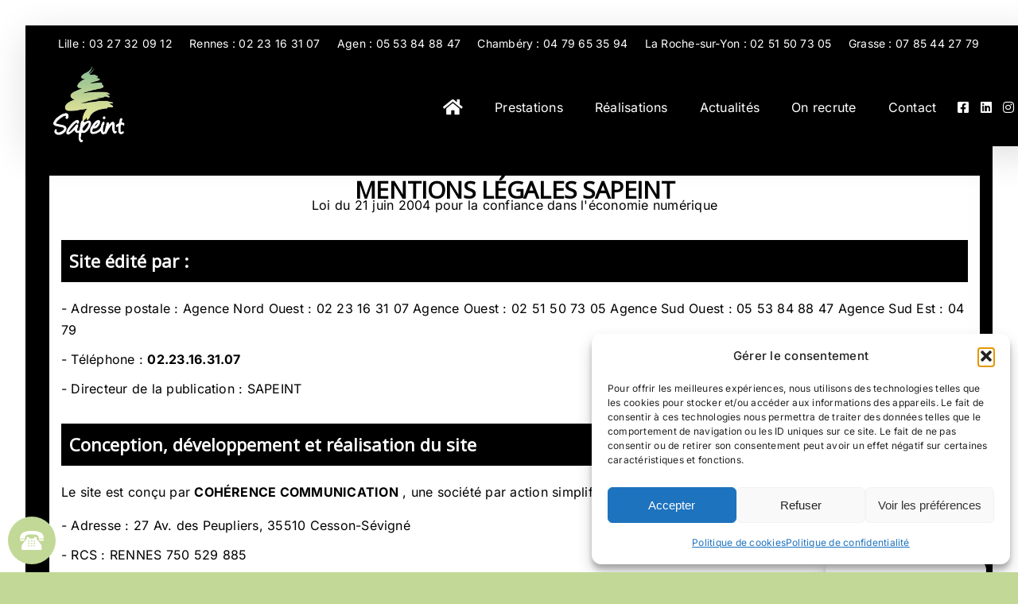

--- FILE ---
content_type: text/html; charset=UTF-8
request_url: https://www.sapeint.fr/mentions-legales/
body_size: 23135
content:
<!DOCTYPE html>
<html class="avada-html-layout-wide avada-html-header-position-top avada-is-100-percent-template" lang="fr-FR">
<head>
	<meta http-equiv="X-UA-Compatible" content="IE=edge" />
	<meta http-equiv="Content-Type" content="text/html; charset=utf-8"/>
	<meta name="viewport" content="width=device-width, initial-scale=1" />
	<meta name='robots' content='noindex, nofollow' />
	<style>img:is([sizes="auto" i], [sizes^="auto," i]) { contain-intrinsic-size: 3000px 1500px }</style>
	        <script>
        // Configuration ultra-compacte et sécurisée
        window.dataLayer = window.dataLayer || [];
        function gtag(){try{dataLayer.push(arguments)}catch(e){}}
        
        // Configuration par défaut immédiate
        gtag('consent', 'default', {
            ad_storage: 'denied',
            analytics_storage: 'denied',
            functionality_storage: 'denied',
            personalization_storage: 'denied',
            security_storage: 'granted',
            ad_user_data: 'denied',
            ad_personalization: 'denied',
            third_party_storage: 'denied',
            wait_for_update: 500
        });
        </script>
        
	<!-- This site is optimized with the Yoast SEO plugin v26.3 - https://yoast.com/wordpress/plugins/seo/ -->
	<title>Mentions légales - SAPEINT</title>
	<meta property="og:locale" content="fr_FR" />
	<meta property="og:type" content="article" />
	<meta property="og:title" content="Mentions légales - SAPEINT" />
	<meta property="og:url" content="https://www.sapeint.fr/mentions-legales/" />
	<meta property="og:site_name" content="SAPEINT" />
	<meta property="article:publisher" content="https://www.facebook.com/SARL.SAPEINT/" />
	<meta property="article:modified_time" content="2023-01-10T09:16:35+00:00" />
	<meta name="twitter:label1" content="Durée de lecture estimée" />
	<meta name="twitter:data1" content="10 minutes" />
	<script type="application/ld+json" class="yoast-schema-graph">{"@context":"https://schema.org","@graph":[{"@type":"WebPage","@id":"https://www.sapeint.fr/mentions-legales/","url":"https://www.sapeint.fr/mentions-legales/","name":"Mentions légales - SAPEINT","isPartOf":{"@id":"https://www.sapeint.fr/#website"},"datePublished":"2022-12-16T15:36:51+00:00","dateModified":"2023-01-10T09:16:35+00:00","breadcrumb":{"@id":"https://www.sapeint.fr/mentions-legales/#breadcrumb"},"inLanguage":"fr-FR","potentialAction":[{"@type":"ReadAction","target":["https://www.sapeint.fr/mentions-legales/"]}]},{"@type":"BreadcrumbList","@id":"https://www.sapeint.fr/mentions-legales/#breadcrumb","itemListElement":[{"@type":"ListItem","position":1,"name":"Home","item":"https://www.sapeint.fr/"},{"@type":"ListItem","position":2,"name":"Mentions légales"}]},{"@type":"WebSite","@id":"https://www.sapeint.fr/#website","url":"https://www.sapeint.fr/","name":"SAPEINT","description":"","publisher":{"@id":"https://www.sapeint.fr/#organization"},"potentialAction":[{"@type":"SearchAction","target":{"@type":"EntryPoint","urlTemplate":"https://www.sapeint.fr/?s={search_term_string}"},"query-input":{"@type":"PropertyValueSpecification","valueRequired":true,"valueName":"search_term_string"}}],"inLanguage":"fr-FR"},{"@type":"Organization","@id":"https://www.sapeint.fr/#organization","name":"SAPEINT","url":"https://www.sapeint.fr/","logo":{"@type":"ImageObject","inLanguage":"fr-FR","@id":"https://www.sapeint.fr/#/schema/logo/image/","url":"https://www.sapeint.fr/wp-content/uploads/2022/12/sapeint-peintre-industriel-france-rennes-logo_footer.webp","contentUrl":"https://www.sapeint.fr/wp-content/uploads/2022/12/sapeint-peintre-industriel-france-rennes-logo_footer.webp","width":173,"height":183,"caption":"SAPEINT"},"image":{"@id":"https://www.sapeint.fr/#/schema/logo/image/"},"sameAs":["https://www.facebook.com/SARL.SAPEINT/","https://www.linkedin.com/company/sapeint/"]}]}</script>
	<!-- / Yoast SEO plugin. -->


<link rel='dns-prefetch' href='//fonts.googleapis.com' />
<link rel="alternate" type="application/rss+xml" title="SAPEINT &raquo; Flux" href="https://www.sapeint.fr/feed/" />
<link rel="alternate" type="application/rss+xml" title="SAPEINT &raquo; Flux des commentaires" href="https://www.sapeint.fr/comments/feed/" />
					<link rel="shortcut icon" href="https://www.sapeint.fr/wp-content/uploads/2022/12/sapeint-peintre-industriel-france-rennes-64.png" type="image/x-icon" />
		
					<!-- Apple Touch Icon -->
			<link rel="apple-touch-icon" sizes="180x180" href="https://www.sapeint.fr/wp-content/uploads/2022/12/sapeint-peintre-industriel-france-rennes-180.png">
		
					<!-- Android Icon -->
			<link rel="icon" sizes="192x192" href="https://www.sapeint.fr/wp-content/uploads/2022/12/sapeint-peintre-industriel-france-rennes-180.png">
		
					<!-- MS Edge Icon -->
			<meta name="msapplication-TileImage" content="https://www.sapeint.fr/wp-content/uploads/2022/12/sapeint-peintre-industriel-france-rennes-270.png">
				<link rel='stylesheet' id='wpmf-avada-style-css' href='https://www.sapeint.fr/wp-content/plugins/wp-media-folder/assets/css/avada_style.css?ver=6.1.7' type='text/css' media='all' />
<link rel='stylesheet' id='pdfemba_embed_pdf_css-css' href='https://www.sapeint.fr/wp-content/plugins/wp-media-folder/assets/css/pdfemb-embed-pdf.css?ver=3bcf37dd2dca1f37647189cf8f0152c1' type='text/css' media='all' />
<link rel='stylesheet' id='wpmf-slick-style-css' href='https://www.sapeint.fr/wp-content/plugins/wp-media-folder/assets/js/slick/slick.css?ver=6.1.7' type='text/css' media='all' />
<link rel='stylesheet' id='wpmf-slick-theme-style-css' href='https://www.sapeint.fr/wp-content/plugins/wp-media-folder/assets/js/slick/slick-theme.css?ver=6.1.7' type='text/css' media='all' />
<link rel='stylesheet' id='wpmf-avada-gallery-style-css' href='https://www.sapeint.fr/wp-content/plugins/wp-media-folder/assets/css/display-gallery/style-display-gallery.css?ver=6.1.7' type='text/css' media='all' />
<link rel='stylesheet' id='contact-form-7-css' href='https://www.sapeint.fr/wp-content/plugins/contact-form-7/includes/css/styles.css?ver=6.1.3' type='text/css' media='all' />
<link rel='stylesheet' id='rubik-font-css' href='https://fonts.googleapis.com/css2?family=Rubik:wght@400;500;700&#038;display=swap' type='text/css' media='all' />
<link rel='stylesheet' id='my-plugin-styles-css' href='https://www.sapeint.fr/wp-content/plugins/mentions-legales-settings/style.css?ver=3bcf37dd2dca1f37647189cf8f0152c1' type='text/css' media='all' />
<link rel='stylesheet' id='cmplz-general-css' href='https://www.sapeint.fr/wp-content/plugins/complianz-gdpr/assets/css/cookieblocker.min.css?ver=1763028008' type='text/css' media='all' />
<link rel='stylesheet' id='parente2-style-css' href='https://www.sapeint.fr/wp-content/themes/Avada/style.css?ver=3bcf37dd2dca1f37647189cf8f0152c1' type='text/css' media='all' />
<link rel='stylesheet' id='child-default-style-css' href='https://www.sapeint.fr/wp-content/themes/Avada-Child-Theme/style-default.css?ver=3bcf37dd2dca1f37647189cf8f0152c1' type='text/css' media='all' />
<link rel='stylesheet' id='child-dev2-style-css' href='https://www.sapeint.fr/wp-content/themes/Avada-Child-Theme/style_dev2.css?ver=3bcf37dd2dca1f37647189cf8f0152c1' type='text/css' media='all' />
<link rel='stylesheet' id='child-popup-style-css' href='https://www.sapeint.fr/wp-content/themes/Avada-Child-Theme/popup.css?ver=3bcf37dd2dca1f37647189cf8f0152c1' type='text/css' media='all' />
<link rel='stylesheet' id='childe2-style-css' href='https://www.sapeint.fr/wp-content/themes/Avada-Child-Theme/style.css?ver=3bcf37dd2dca1f37647189cf8f0152c1' type='text/css' media='all' />
<link rel='stylesheet' id='devis-form-style-css' href='https://www.sapeint.fr/wp-content/themes/Avada-Child-Theme/garage-devis/style.css?ver=1765528222' type='text/css' media='all' />
<link rel='stylesheet' id='taxopress-frontend-css-css' href='https://www.sapeint.fr/wp-content/plugins/simple-tags/assets/frontend/css/frontend.css?ver=3.40.1' type='text/css' media='all' />
<link rel='stylesheet' id='cp-animate-slide-css' href='https://www.sapeint.fr/wp-content/plugins/convertplug/modules/assets/css/minified-animation/slide.min.css?ver=3.6.2' type='text/css' media='all' />
<link rel='stylesheet' id='convert-plus-module-main-style-css' href='https://www.sapeint.fr/wp-content/plugins/convertplug/modules/assets/css/cp-module-main.css?ver=3.6.2' type='text/css' media='all' />
<link rel='stylesheet' id='convert-plus-slide-in-style-css' href='https://www.sapeint.fr/wp-content/plugins/convertplug/modules/slide_in/assets/css/slide_in.min.css?ver=3.6.2' type='text/css' media='all' />
<link rel='stylesheet' id='fusion-dynamic-css-css' href='https://www.sapeint.fr/wp-content/uploads/fusion-styles/030611d3b2e0c44172648a531254f9aa.min.css?ver=3.14' type='text/css' media='all' />
<link rel='stylesheet' id='avada-fullwidth-md-css' href='https://www.sapeint.fr/wp-content/plugins/fusion-builder/assets/css/media/fullwidth-md.min.css?ver=3.14' type='text/css' media='only screen and (max-width: 800px)' />
<link rel='stylesheet' id='avada-fullwidth-sm-css' href='https://www.sapeint.fr/wp-content/plugins/fusion-builder/assets/css/media/fullwidth-sm.min.css?ver=3.14' type='text/css' media='only screen and (max-width: 600px)' />
<link rel='stylesheet' id='awb-text-path-md-css' href='https://www.sapeint.fr/wp-content/plugins/fusion-builder/assets/css/media/awb-text-path-md.min.css?ver=7.14' type='text/css' media='only screen and (max-width: 800px)' />
<link rel='stylesheet' id='awb-text-path-sm-css' href='https://www.sapeint.fr/wp-content/plugins/fusion-builder/assets/css/media/awb-text-path-sm.min.css?ver=7.14' type='text/css' media='only screen and (max-width: 600px)' />
<link rel='stylesheet' id='avada-icon-md-css' href='https://www.sapeint.fr/wp-content/plugins/fusion-builder/assets/css/media/icon-md.min.css?ver=3.14' type='text/css' media='only screen and (max-width: 800px)' />
<link rel='stylesheet' id='avada-icon-sm-css' href='https://www.sapeint.fr/wp-content/plugins/fusion-builder/assets/css/media/icon-sm.min.css?ver=3.14' type='text/css' media='only screen and (max-width: 600px)' />
<link rel='stylesheet' id='avada-grid-md-css' href='https://www.sapeint.fr/wp-content/plugins/fusion-builder/assets/css/media/grid-md.min.css?ver=7.14' type='text/css' media='only screen and (max-width: 800px)' />
<link rel='stylesheet' id='avada-grid-sm-css' href='https://www.sapeint.fr/wp-content/plugins/fusion-builder/assets/css/media/grid-sm.min.css?ver=7.14' type='text/css' media='only screen and (max-width: 600px)' />
<link rel='stylesheet' id='avada-image-md-css' href='https://www.sapeint.fr/wp-content/plugins/fusion-builder/assets/css/media/image-md.min.css?ver=7.14' type='text/css' media='only screen and (max-width: 800px)' />
<link rel='stylesheet' id='avada-image-sm-css' href='https://www.sapeint.fr/wp-content/plugins/fusion-builder/assets/css/media/image-sm.min.css?ver=7.14' type='text/css' media='only screen and (max-width: 600px)' />
<link rel='stylesheet' id='avada-person-md-css' href='https://www.sapeint.fr/wp-content/plugins/fusion-builder/assets/css/media/person-md.min.css?ver=7.14' type='text/css' media='only screen and (max-width: 800px)' />
<link rel='stylesheet' id='avada-person-sm-css' href='https://www.sapeint.fr/wp-content/plugins/fusion-builder/assets/css/media/person-sm.min.css?ver=7.14' type='text/css' media='only screen and (max-width: 600px)' />
<link rel='stylesheet' id='avada-section-separator-md-css' href='https://www.sapeint.fr/wp-content/plugins/fusion-builder/assets/css/media/section-separator-md.min.css?ver=3.14' type='text/css' media='only screen and (max-width: 800px)' />
<link rel='stylesheet' id='avada-section-separator-sm-css' href='https://www.sapeint.fr/wp-content/plugins/fusion-builder/assets/css/media/section-separator-sm.min.css?ver=3.14' type='text/css' media='only screen and (max-width: 600px)' />
<link rel='stylesheet' id='avada-social-sharing-md-css' href='https://www.sapeint.fr/wp-content/plugins/fusion-builder/assets/css/media/social-sharing-md.min.css?ver=7.14' type='text/css' media='only screen and (max-width: 800px)' />
<link rel='stylesheet' id='avada-social-sharing-sm-css' href='https://www.sapeint.fr/wp-content/plugins/fusion-builder/assets/css/media/social-sharing-sm.min.css?ver=7.14' type='text/css' media='only screen and (max-width: 600px)' />
<link rel='stylesheet' id='avada-social-links-md-css' href='https://www.sapeint.fr/wp-content/plugins/fusion-builder/assets/css/media/social-links-md.min.css?ver=7.14' type='text/css' media='only screen and (max-width: 800px)' />
<link rel='stylesheet' id='avada-social-links-sm-css' href='https://www.sapeint.fr/wp-content/plugins/fusion-builder/assets/css/media/social-links-sm.min.css?ver=7.14' type='text/css' media='only screen and (max-width: 600px)' />
<link rel='stylesheet' id='avada-tabs-lg-min-css' href='https://www.sapeint.fr/wp-content/plugins/fusion-builder/assets/css/media/tabs-lg-min.min.css?ver=7.14' type='text/css' media='only screen and (min-width: 800px)' />
<link rel='stylesheet' id='avada-tabs-lg-max-css' href='https://www.sapeint.fr/wp-content/plugins/fusion-builder/assets/css/media/tabs-lg-max.min.css?ver=7.14' type='text/css' media='only screen and (max-width: 800px)' />
<link rel='stylesheet' id='avada-tabs-md-css' href='https://www.sapeint.fr/wp-content/plugins/fusion-builder/assets/css/media/tabs-md.min.css?ver=7.14' type='text/css' media='only screen and (max-width: 800px)' />
<link rel='stylesheet' id='avada-tabs-sm-css' href='https://www.sapeint.fr/wp-content/plugins/fusion-builder/assets/css/media/tabs-sm.min.css?ver=7.14' type='text/css' media='only screen and (max-width: 600px)' />
<link rel='stylesheet' id='awb-text-md-css' href='https://www.sapeint.fr/wp-content/plugins/fusion-builder/assets/css/media/text-md.min.css?ver=3.14' type='text/css' media='only screen and (max-width: 800px)' />
<link rel='stylesheet' id='awb-text-sm-css' href='https://www.sapeint.fr/wp-content/plugins/fusion-builder/assets/css/media/text-sm.min.css?ver=3.14' type='text/css' media='only screen and (max-width: 600px)' />
<link rel='stylesheet' id='awb-title-md-css' href='https://www.sapeint.fr/wp-content/plugins/fusion-builder/assets/css/media/title-md.min.css?ver=3.14' type='text/css' media='only screen and (max-width: 800px)' />
<link rel='stylesheet' id='awb-title-sm-css' href='https://www.sapeint.fr/wp-content/plugins/fusion-builder/assets/css/media/title-sm.min.css?ver=3.14' type='text/css' media='only screen and (max-width: 600px)' />
<link rel='stylesheet' id='awb-post-card-image-sm-css' href='https://www.sapeint.fr/wp-content/plugins/fusion-builder/assets/css/media/post-card-image-sm.min.css?ver=3.14' type='text/css' media='only screen and (max-width: 600px)' />
<link rel='stylesheet' id='avada-swiper-md-css' href='https://www.sapeint.fr/wp-content/plugins/fusion-builder/assets/css/media/swiper-md.min.css?ver=7.14' type='text/css' media='only screen and (max-width: 800px)' />
<link rel='stylesheet' id='avada-swiper-sm-css' href='https://www.sapeint.fr/wp-content/plugins/fusion-builder/assets/css/media/swiper-sm.min.css?ver=7.14' type='text/css' media='only screen and (max-width: 600px)' />
<link rel='stylesheet' id='avada-post-cards-md-css' href='https://www.sapeint.fr/wp-content/plugins/fusion-builder/assets/css/media/post-cards-md.min.css?ver=7.14' type='text/css' media='only screen and (max-width: 800px)' />
<link rel='stylesheet' id='avada-post-cards-sm-css' href='https://www.sapeint.fr/wp-content/plugins/fusion-builder/assets/css/media/post-cards-sm.min.css?ver=7.14' type='text/css' media='only screen and (max-width: 600px)' />
<link rel='stylesheet' id='avada-facebook-page-md-css' href='https://www.sapeint.fr/wp-content/plugins/fusion-builder/assets/css/media/facebook-page-md.min.css?ver=7.14' type='text/css' media='only screen and (max-width: 800px)' />
<link rel='stylesheet' id='avada-facebook-page-sm-css' href='https://www.sapeint.fr/wp-content/plugins/fusion-builder/assets/css/media/facebook-page-sm.min.css?ver=7.14' type='text/css' media='only screen and (max-width: 600px)' />
<link rel='stylesheet' id='avada-twitter-timeline-md-css' href='https://www.sapeint.fr/wp-content/plugins/fusion-builder/assets/css/media/twitter-timeline-md.min.css?ver=7.14' type='text/css' media='only screen and (max-width: 800px)' />
<link rel='stylesheet' id='avada-twitter-timeline-sm-css' href='https://www.sapeint.fr/wp-content/plugins/fusion-builder/assets/css/media/twitter-timeline-sm.min.css?ver=7.14' type='text/css' media='only screen and (max-width: 600px)' />
<link rel='stylesheet' id='avada-flickr-md-css' href='https://www.sapeint.fr/wp-content/plugins/fusion-builder/assets/css/media/flickr-md.min.css?ver=7.14' type='text/css' media='only screen and (max-width: 800px)' />
<link rel='stylesheet' id='avada-flickr-sm-css' href='https://www.sapeint.fr/wp-content/plugins/fusion-builder/assets/css/media/flickr-sm.min.css?ver=7.14' type='text/css' media='only screen and (max-width: 600px)' />
<link rel='stylesheet' id='avada-tagcloud-md-css' href='https://www.sapeint.fr/wp-content/plugins/fusion-builder/assets/css/media/tagcloud-md.min.css?ver=7.14' type='text/css' media='only screen and (max-width: 800px)' />
<link rel='stylesheet' id='avada-tagcloud-sm-css' href='https://www.sapeint.fr/wp-content/plugins/fusion-builder/assets/css/media/tagcloud-sm.min.css?ver=7.14' type='text/css' media='only screen and (max-width: 600px)' />
<link rel='stylesheet' id='avada-instagram-md-css' href='https://www.sapeint.fr/wp-content/plugins/fusion-builder/assets/css/media/instagram-md.min.css?ver=7.14' type='text/css' media='only screen and (max-width: 800px)' />
<link rel='stylesheet' id='avada-instagram-sm-css' href='https://www.sapeint.fr/wp-content/plugins/fusion-builder/assets/css/media/instagram-sm.min.css?ver=7.14' type='text/css' media='only screen and (max-width: 600px)' />
<link rel='stylesheet' id='awb-meta-md-css' href='https://www.sapeint.fr/wp-content/plugins/fusion-builder/assets/css/media/meta-md.min.css?ver=7.14' type='text/css' media='only screen and (max-width: 800px)' />
<link rel='stylesheet' id='awb-meta-sm-css' href='https://www.sapeint.fr/wp-content/plugins/fusion-builder/assets/css/media/meta-sm.min.css?ver=7.14' type='text/css' media='only screen and (max-width: 600px)' />
<link rel='stylesheet' id='awb-layout-colums-md-css' href='https://www.sapeint.fr/wp-content/plugins/fusion-builder/assets/css/media/layout-columns-md.min.css?ver=3.14' type='text/css' media='only screen and (max-width: 800px)' />
<link rel='stylesheet' id='awb-layout-colums-sm-css' href='https://www.sapeint.fr/wp-content/plugins/fusion-builder/assets/css/media/layout-columns-sm.min.css?ver=3.14' type='text/css' media='only screen and (max-width: 600px)' />
<link rel='stylesheet' id='avada-max-1c-css' href='https://www.sapeint.fr/wp-content/themes/Avada/assets/css/media/max-1c.min.css?ver=7.14' type='text/css' media='only screen and (max-width: 644px)' />
<link rel='stylesheet' id='avada-max-2c-css' href='https://www.sapeint.fr/wp-content/themes/Avada/assets/css/media/max-2c.min.css?ver=7.14' type='text/css' media='only screen and (max-width: 720px)' />
<link rel='stylesheet' id='avada-min-2c-max-3c-css' href='https://www.sapeint.fr/wp-content/themes/Avada/assets/css/media/min-2c-max-3c.min.css?ver=7.14' type='text/css' media='only screen and (min-width: 720px) and (max-width: 796px)' />
<link rel='stylesheet' id='avada-min-3c-max-4c-css' href='https://www.sapeint.fr/wp-content/themes/Avada/assets/css/media/min-3c-max-4c.min.css?ver=7.14' type='text/css' media='only screen and (min-width: 796px) and (max-width: 872px)' />
<link rel='stylesheet' id='avada-min-4c-max-5c-css' href='https://www.sapeint.fr/wp-content/themes/Avada/assets/css/media/min-4c-max-5c.min.css?ver=7.14' type='text/css' media='only screen and (min-width: 872px) and (max-width: 948px)' />
<link rel='stylesheet' id='avada-min-5c-max-6c-css' href='https://www.sapeint.fr/wp-content/themes/Avada/assets/css/media/min-5c-max-6c.min.css?ver=7.14' type='text/css' media='only screen and (min-width: 948px) and (max-width: 1024px)' />
<link rel='stylesheet' id='avada-min-shbp-css' href='https://www.sapeint.fr/wp-content/themes/Avada/assets/css/media/min-shbp.min.css?ver=7.14' type='text/css' media='only screen and (min-width: 1025px)' />
<link rel='stylesheet' id='avada-min-shbp-header-legacy-css' href='https://www.sapeint.fr/wp-content/themes/Avada/assets/css/media/min-shbp-header-legacy.min.css?ver=7.14' type='text/css' media='only screen and (min-width: 1025px)' />
<link rel='stylesheet' id='avada-max-shbp-css' href='https://www.sapeint.fr/wp-content/themes/Avada/assets/css/media/max-shbp.min.css?ver=7.14' type='text/css' media='only screen and (max-width: 1024px)' />
<link rel='stylesheet' id='avada-max-shbp-header-legacy-css' href='https://www.sapeint.fr/wp-content/themes/Avada/assets/css/media/max-shbp-header-legacy.min.css?ver=7.14' type='text/css' media='only screen and (max-width: 1024px)' />
<link rel='stylesheet' id='avada-max-sh-shbp-css' href='https://www.sapeint.fr/wp-content/themes/Avada/assets/css/media/max-sh-shbp.min.css?ver=7.14' type='text/css' media='only screen and (max-width: 1024px)' />
<link rel='stylesheet' id='avada-max-sh-shbp-header-legacy-css' href='https://www.sapeint.fr/wp-content/themes/Avada/assets/css/media/max-sh-shbp-header-legacy.min.css?ver=7.14' type='text/css' media='only screen and (max-width: 1024px)' />
<link rel='stylesheet' id='avada-min-768-max-1024-p-css' href='https://www.sapeint.fr/wp-content/themes/Avada/assets/css/media/min-768-max-1024-p.min.css?ver=7.14' type='text/css' media='only screen and (min-device-width: 768px) and (max-device-width: 1024px) and (orientation: portrait)' />
<link rel='stylesheet' id='avada-min-768-max-1024-p-header-legacy-css' href='https://www.sapeint.fr/wp-content/themes/Avada/assets/css/media/min-768-max-1024-p-header-legacy.min.css?ver=7.14' type='text/css' media='only screen and (min-device-width: 768px) and (max-device-width: 1024px) and (orientation: portrait)' />
<link rel='stylesheet' id='avada-min-768-max-1024-l-css' href='https://www.sapeint.fr/wp-content/themes/Avada/assets/css/media/min-768-max-1024-l.min.css?ver=7.14' type='text/css' media='only screen and (min-device-width: 768px) and (max-device-width: 1024px) and (orientation: landscape)' />
<link rel='stylesheet' id='avada-min-768-max-1024-l-header-legacy-css' href='https://www.sapeint.fr/wp-content/themes/Avada/assets/css/media/min-768-max-1024-l-header-legacy.min.css?ver=7.14' type='text/css' media='only screen and (min-device-width: 768px) and (max-device-width: 1024px) and (orientation: landscape)' />
<link rel='stylesheet' id='avada-max-sh-cbp-css' href='https://www.sapeint.fr/wp-content/themes/Avada/assets/css/media/max-sh-cbp.min.css?ver=7.14' type='text/css' media='only screen and (max-width: 800px)' />
<link rel='stylesheet' id='avada-max-sh-sbp-css' href='https://www.sapeint.fr/wp-content/themes/Avada/assets/css/media/max-sh-sbp.min.css?ver=7.14' type='text/css' media='only screen and (max-width: 800px)' />
<link rel='stylesheet' id='avada-max-sh-640-css' href='https://www.sapeint.fr/wp-content/themes/Avada/assets/css/media/max-sh-640.min.css?ver=7.14' type='text/css' media='only screen and (max-width: 640px)' />
<link rel='stylesheet' id='avada-max-shbp-18-css' href='https://www.sapeint.fr/wp-content/themes/Avada/assets/css/media/max-shbp-18.min.css?ver=7.14' type='text/css' media='only screen and (max-width: 1006px)' />
<link rel='stylesheet' id='avada-max-shbp-32-css' href='https://www.sapeint.fr/wp-content/themes/Avada/assets/css/media/max-shbp-32.min.css?ver=7.14' type='text/css' media='only screen and (max-width: 992px)' />
<link rel='stylesheet' id='avada-min-sh-cbp-css' href='https://www.sapeint.fr/wp-content/themes/Avada/assets/css/media/min-sh-cbp.min.css?ver=7.14' type='text/css' media='only screen and (min-width: 800px)' />
<link rel='stylesheet' id='avada-max-640-css' href='https://www.sapeint.fr/wp-content/themes/Avada/assets/css/media/max-640.min.css?ver=7.14' type='text/css' media='only screen and (max-device-width: 640px)' />
<link rel='stylesheet' id='avada-max-main-css' href='https://www.sapeint.fr/wp-content/themes/Avada/assets/css/media/max-main.min.css?ver=7.14' type='text/css' media='only screen and (max-width: 1024px)' />
<link rel='stylesheet' id='avada-max-cbp-css' href='https://www.sapeint.fr/wp-content/themes/Avada/assets/css/media/max-cbp.min.css?ver=7.14' type='text/css' media='only screen and (max-width: 800px)' />
<link rel='stylesheet' id='avada-max-sh-cbp-cf7-css' href='https://www.sapeint.fr/wp-content/themes/Avada/assets/css/media/max-sh-cbp-cf7.min.css?ver=7.14' type='text/css' media='only screen and (max-width: 800px)' />
<link rel='stylesheet' id='avada-max-640-sliders-css' href='https://www.sapeint.fr/wp-content/themes/Avada/assets/css/media/max-640-sliders.min.css?ver=7.14' type='text/css' media='only screen and (max-device-width: 640px)' />
<link rel='stylesheet' id='avada-max-sh-cbp-sliders-css' href='https://www.sapeint.fr/wp-content/themes/Avada/assets/css/media/max-sh-cbp-sliders.min.css?ver=7.14' type='text/css' media='only screen and (max-width: 800px)' />
<link rel='stylesheet' id='avada-max-sh-cbp-social-sharing-css' href='https://www.sapeint.fr/wp-content/themes/Avada/assets/css/media/max-sh-cbp-social-sharing.min.css?ver=7.14' type='text/css' media='only screen and (max-width: 800px)' />
<link rel='stylesheet' id='fb-max-sh-cbp-css' href='https://www.sapeint.fr/wp-content/plugins/fusion-builder/assets/css/media/max-sh-cbp.min.css?ver=3.14' type='text/css' media='only screen and (max-width: 800px)' />
<link rel='stylesheet' id='fb-min-768-max-1024-p-css' href='https://www.sapeint.fr/wp-content/plugins/fusion-builder/assets/css/media/min-768-max-1024-p.min.css?ver=3.14' type='text/css' media='only screen and (min-device-width: 768px) and (max-device-width: 1024px) and (orientation: portrait)' />
<link rel='stylesheet' id='fb-max-640-css' href='https://www.sapeint.fr/wp-content/plugins/fusion-builder/assets/css/media/max-640.min.css?ver=3.14' type='text/css' media='only screen and (max-device-width: 640px)' />
<link rel='stylesheet' id='fb-max-1c-css' href='https://www.sapeint.fr/wp-content/plugins/fusion-builder/assets/css/media/max-1c.css?ver=3.14' type='text/css' media='only screen and (max-width: 644px)' />
<link rel='stylesheet' id='fb-max-2c-css' href='https://www.sapeint.fr/wp-content/plugins/fusion-builder/assets/css/media/max-2c.css?ver=3.14' type='text/css' media='only screen and (max-width: 720px)' />
<link rel='stylesheet' id='fb-min-2c-max-3c-css' href='https://www.sapeint.fr/wp-content/plugins/fusion-builder/assets/css/media/min-2c-max-3c.css?ver=3.14' type='text/css' media='only screen and (min-width: 720px) and (max-width: 796px)' />
<link rel='stylesheet' id='fb-min-3c-max-4c-css' href='https://www.sapeint.fr/wp-content/plugins/fusion-builder/assets/css/media/min-3c-max-4c.css?ver=3.14' type='text/css' media='only screen and (min-width: 796px) and (max-width: 872px)' />
<link rel='stylesheet' id='fb-min-4c-max-5c-css' href='https://www.sapeint.fr/wp-content/plugins/fusion-builder/assets/css/media/min-4c-max-5c.css?ver=3.14' type='text/css' media='only screen and (min-width: 872px) and (max-width: 948px)' />
<link rel='stylesheet' id='fb-min-5c-max-6c-css' href='https://www.sapeint.fr/wp-content/plugins/fusion-builder/assets/css/media/min-5c-max-6c.css?ver=3.14' type='text/css' media='only screen and (min-width: 948px) and (max-width: 1024px)' />
<script async defer type="text/javascript" importance="high" src="https://www.sapeint.fr/wp-content/plugins/consent-mode-pro-v2/assets/js/consent-mode.js?ver=2.3.0" id="google-consent-mode-v2-js"></script>
<script type="text/javascript" src="https://www.sapeint.fr/wp-includes/js/jquery/jquery.min.js?ver=3.7.1" id="jquery-core-js"></script>
<script type="text/javascript" id="jquery-js-after">
/* <![CDATA[ */
        document.addEventListener('DOMContentLoaded', function () {
            // Find all links with the malformed href structure
            const telLinks = document.querySelectorAll('a[href*="http://<a href="]');
            telLinks.forEach(link => {
                // Extract the tel: link from the malformed href
                const malformedHref = link.getAttribute('href');
                const telLinkMatch = malformedHref.match(/tel:\+\d+/);
                
                if (telLinkMatch) {
                    // Update the href attribute with the correct tel: link
                    const telLink = telLinkMatch[0];
                    link.setAttribute('href', telLink);
                }
            });
        });
    
/* ]]> */
</script>
<script type="text/javascript" src="https://www.sapeint.fr/wp-content/plugins/simple-tags/assets/frontend/js/frontend.js?ver=3.40.1" id="taxopress-frontend-js-js"></script>
<link rel="https://api.w.org/" href="https://www.sapeint.fr/wp-json/" /><link rel="alternate" title="JSON" type="application/json" href="https://www.sapeint.fr/wp-json/wp/v2/pages/973" /><link rel="EditURI" type="application/rsd+xml" title="RSD" href="https://www.sapeint.fr/xmlrpc.php?rsd" />

<link rel='shortlink' href='https://www.sapeint.fr/?p=973' />
<link rel="alternate" title="oEmbed (JSON)" type="application/json+oembed" href="https://www.sapeint.fr/wp-json/oembed/1.0/embed?url=https%3A%2F%2Fwww.sapeint.fr%2Fmentions-legales%2F" />
<link rel="alternate" title="oEmbed (XML)" type="text/xml+oembed" href="https://www.sapeint.fr/wp-json/oembed/1.0/embed?url=https%3A%2F%2Fwww.sapeint.fr%2Fmentions-legales%2F&#038;format=xml" />
<!-- Matomo Tag Manager --><!-- End Matomo Tag Manager --><meta name="ti-site-data" content="[base64]" />			<style>.cmplz-hidden {
					display: none !important;
				}</style><script type="text/plain" data-service="google-maps" data-category="marketing">
        jQuery(document).ready(function() {
            var globalPhoneNumber1=' 02 23 16 31 07';
            var globalPhoneNumber2='';
            var globalAdresseMail='';
            var globalAdressePhysique='<div class="adresse_postal_site">Agence Nord Ouest : <a href="tel:02 23 16 31 07">02 23 16 31 07</a><br>Agence Ouest : <a href="tel:02 51 50 73 05">02 51 50 73 05</a><br>Agence Sud Ouest : <a href="tel:05 53 84 88 47">05 53 84 88 47</a><br>Agence Sud : <a href="tel:04 79 65 35 94">04 79 65 35 94</a><br>Agence Nord : <a href="tel:03 27 32 09 12">03 27 32 09 12</a><br>Agence Sud Est  : <a href="tel:07 85 44 27 79">07 85 44 27 79</a></div>';
            var globalHoraireTravail='<div class="horaires_site">Du lundi au jeudi : de 8h à 12h et 14h à 18h<br> Le vendredi : de 8h à 12h et 14h à 17h</div>';
            var globalMapIframe='<div class="map_site"><div class="cmplz-placeholder-parent"><iframe data-placeholder-image="https://www.sapeint.fr/wp-content/plugins/complianz-gdpr/assets/images/placeholders/google-maps-minimal-1280x920.jpg" data-category="marketing" data-service="google-maps" class="cmplz-placeholder-element cmplz-iframe cmplz-iframe-styles cmplz-no-video " data-cmplz-target="src" data-src-cmplz="https://www.google.com/maps/embed?pb=!1m14!1m8!1m3!1d10578.48964793753!2d-1.8458868!3d48.4829558!3m2!1i1024!2i768!4f13.1!3m3!1m2!1s0x0%3A0x1b7b4be54cf5278a!2sSapeint!5e0!3m2!1sfr!2sma!4v1670938404352!5m2!1sfr!2sm"  src="about:blank"  width="100%" height="450px" style="border:0;" allowfullscreen="" data-deferlazy="1" referrerpolicy="no-referrer-when-downgrade"></iframe></div></div>';
            var globalSiteName='SAPEINT';
            var globalSiteUrl='https://www.sapeint.fr';
            
            jQuery(".phoneNumber1").html("<a href=' tel:"+globalPhoneNumber1+"' class='dib link_phone1'>"+globalPhoneNumber1+"</a>" );
            jQuery(".phoneNumber2").html("<a href=' tel:"+globalPhoneNumber2+"' class='dib link_phone2'>"+globalPhoneNumber2+"</a>" );
            jQuery(".AdresseMail").html( "<a href=' mailto:"+globalAdresseMail+"' class='dib link_mail'>"+globalAdresseMail+"</a>" );
            jQuery(".AdressePhysique").html(globalAdressePhysique );
            jQuery(".HoraireTravail").html(globalHoraireTravail);
            jQuery(".MapIframe").html(globalMapIframe);
            jQuery(".SiteName").html(globalSiteName);
            jQuery(".SiteUrl").html(globalSiteUrl);
        });
    </script><script type="text/javascript">
        jQuery(document).ready(function() {
            var popActive='1';
            var telephone2='';
            var telephone_1= "<a href=' tel: 02 23 16 31 07' class='dib'> 02 23 16 31 07</a>";
            var telephone_2= "<a href=' tel:' class='dib'></a>";
        
            
            if(popActive==0){jQuery("div.cp-slidein-popup-container").remove();}

            jQuery("div.cp-info-container .slideup-phone-number").html("<b>"+telephone_1+"</b>");
            if(telephone2!==''){jQuery("div.cp-info-container .slideup-phone-number").append("<br /><b>" +telephone_2+ "</b>");}
            var currentstyle= jQuery(".cp-slidein-content").attr("style");
            var btncontactstyle= jQuery(".slideup_btncontact").attr("style");
            jQuery(".cp-slidein-content").css("cssText", "border-color: var(--awb-color2) !important; "+ currentstyle );
            jQuery(".cp-image-container img.cp-image").attr("data-src", "https://www.sapeint.fr/wp-content/uploads/2022/12/sapeint-peintre-industriel-france-rennes-icone-call.png" );
            jQuery("a.slideup_btncontact").attr("href", "https://www.sapeint.fr/contact/" );
            
            jQuery('.cp-free-widget .cp-title, .cp-free-widget .cp-title, .cp_font ').attr('style',' color:var(--awb-color6)!important; ' + jQuery(this).attr('style'));
            jQuery('.cp-submit').attr('style','color:var(--awb-color5) !important; ' + jQuery(this).attr('style'));
            jQuery('.cp-submit').attr('style','background:var(--awb-color2) !important; ' + jQuery(this).attr('style'));
            jQuery('.cp-slidein-body-overlay').attr('style','background:var(--awb-color7) !important; ' + jQuery(this).attr('style'));
            jQuery('.cp-btn-flat.cp-slide-edit-btn').attr('style','background:var(--awb-color2)  url(https://www.sapeint.fr/wp-content/themes/Avada-Child-Theme/images/phone-white.png) no-repeat center center !important; ');
            jQuery('a.slideup_btncontact').attr('style', jQuery('a.slideup_btncontact').attr('style') + '; background:var(--awb-color2)!important; border-color:var(--awb-color2)!important; color:var(--awb-color7)!important; ' );
  
        });
    </script><link rel="preload" href="https://www.sapeint.fr/wp-content/themes/Avada/includes/lib/assets/fonts/icomoon/awb-icons.woff" as="font" type="font/woff" crossorigin><link rel="preload" href="//www.sapeint.fr/wp-content/themes/Avada/includes/lib/assets/fonts/fontawesome/webfonts/fa-brands-400.woff2" as="font" type="font/woff2" crossorigin><link rel="preload" href="//www.sapeint.fr/wp-content/themes/Avada/includes/lib/assets/fonts/fontawesome/webfonts/fa-regular-400.woff2" as="font" type="font/woff2" crossorigin><link rel="preload" href="//www.sapeint.fr/wp-content/themes/Avada/includes/lib/assets/fonts/fontawesome/webfonts/fa-solid-900.woff2" as="font" type="font/woff2" crossorigin><style type="text/css" id="css-fb-visibility">@media screen and (max-width: 600px){.fusion-no-small-visibility{display:none !important;}body .sm-text-align-center{text-align:center !important;}body .sm-text-align-left{text-align:left !important;}body .sm-text-align-right{text-align:right !important;}body .sm-text-align-justify{text-align:justify !important;}body .sm-flex-align-center{justify-content:center !important;}body .sm-flex-align-flex-start{justify-content:flex-start !important;}body .sm-flex-align-flex-end{justify-content:flex-end !important;}body .sm-mx-auto{margin-left:auto !important;margin-right:auto !important;}body .sm-ml-auto{margin-left:auto !important;}body .sm-mr-auto{margin-right:auto !important;}body .fusion-absolute-position-small{position:absolute;top:auto;width:100%;}.awb-sticky.awb-sticky-small{ position: sticky; top: var(--awb-sticky-offset,0); }}@media screen and (min-width: 601px) and (max-width: 800px){.fusion-no-medium-visibility{display:none !important;}body .md-text-align-center{text-align:center !important;}body .md-text-align-left{text-align:left !important;}body .md-text-align-right{text-align:right !important;}body .md-text-align-justify{text-align:justify !important;}body .md-flex-align-center{justify-content:center !important;}body .md-flex-align-flex-start{justify-content:flex-start !important;}body .md-flex-align-flex-end{justify-content:flex-end !important;}body .md-mx-auto{margin-left:auto !important;margin-right:auto !important;}body .md-ml-auto{margin-left:auto !important;}body .md-mr-auto{margin-right:auto !important;}body .fusion-absolute-position-medium{position:absolute;top:auto;width:100%;}.awb-sticky.awb-sticky-medium{ position: sticky; top: var(--awb-sticky-offset,0); }}@media screen and (min-width: 801px){.fusion-no-large-visibility{display:none !important;}body .lg-text-align-center{text-align:center !important;}body .lg-text-align-left{text-align:left !important;}body .lg-text-align-right{text-align:right !important;}body .lg-text-align-justify{text-align:justify !important;}body .lg-flex-align-center{justify-content:center !important;}body .lg-flex-align-flex-start{justify-content:flex-start !important;}body .lg-flex-align-flex-end{justify-content:flex-end !important;}body .lg-mx-auto{margin-left:auto !important;margin-right:auto !important;}body .lg-ml-auto{margin-left:auto !important;}body .lg-mr-auto{margin-right:auto !important;}body .fusion-absolute-position-large{position:absolute;top:auto;width:100%;}.awb-sticky.awb-sticky-large{ position: sticky; top: var(--awb-sticky-offset,0); }}</style><style type="text/css">a.st_tag, a.internal_tag, .st_tag, .internal_tag { text-decoration: underline !important; }</style><meta name="generator" content="Powered by Slider Revolution 6.7.38 - responsive, Mobile-Friendly Slider Plugin for WordPress with comfortable drag and drop interface." />
<script>function setREVStartSize(e){
			//window.requestAnimationFrame(function() {
				window.RSIW = window.RSIW===undefined ? window.innerWidth : window.RSIW;
				window.RSIH = window.RSIH===undefined ? window.innerHeight : window.RSIH;
				try {
					var pw = document.getElementById(e.c).parentNode.offsetWidth,
						newh;
					pw = pw===0 || isNaN(pw) || (e.l=="fullwidth" || e.layout=="fullwidth") ? window.RSIW : pw;
					e.tabw = e.tabw===undefined ? 0 : parseInt(e.tabw);
					e.thumbw = e.thumbw===undefined ? 0 : parseInt(e.thumbw);
					e.tabh = e.tabh===undefined ? 0 : parseInt(e.tabh);
					e.thumbh = e.thumbh===undefined ? 0 : parseInt(e.thumbh);
					e.tabhide = e.tabhide===undefined ? 0 : parseInt(e.tabhide);
					e.thumbhide = e.thumbhide===undefined ? 0 : parseInt(e.thumbhide);
					e.mh = e.mh===undefined || e.mh=="" || e.mh==="auto" ? 0 : parseInt(e.mh,0);
					if(e.layout==="fullscreen" || e.l==="fullscreen")
						newh = Math.max(e.mh,window.RSIH);
					else{
						e.gw = Array.isArray(e.gw) ? e.gw : [e.gw];
						for (var i in e.rl) if (e.gw[i]===undefined || e.gw[i]===0) e.gw[i] = e.gw[i-1];
						e.gh = e.el===undefined || e.el==="" || (Array.isArray(e.el) && e.el.length==0)? e.gh : e.el;
						e.gh = Array.isArray(e.gh) ? e.gh : [e.gh];
						for (var i in e.rl) if (e.gh[i]===undefined || e.gh[i]===0) e.gh[i] = e.gh[i-1];
											
						var nl = new Array(e.rl.length),
							ix = 0,
							sl;
						e.tabw = e.tabhide>=pw ? 0 : e.tabw;
						e.thumbw = e.thumbhide>=pw ? 0 : e.thumbw;
						e.tabh = e.tabhide>=pw ? 0 : e.tabh;
						e.thumbh = e.thumbhide>=pw ? 0 : e.thumbh;
						for (var i in e.rl) nl[i] = e.rl[i]<window.RSIW ? 0 : e.rl[i];
						sl = nl[0];
						for (var i in nl) if (sl>nl[i] && nl[i]>0) { sl = nl[i]; ix=i;}
						var m = pw>(e.gw[ix]+e.tabw+e.thumbw) ? 1 : (pw-(e.tabw+e.thumbw)) / (e.gw[ix]);
						newh =  (e.gh[ix] * m) + (e.tabh + e.thumbh);
					}
					var el = document.getElementById(e.c);
					if (el!==null && el) el.style.height = newh+"px";
					el = document.getElementById(e.c+"_wrapper");
					if (el!==null && el) {
						el.style.height = newh+"px";
						el.style.display = "block";
					}
				} catch(e){
					console.log("Failure at Presize of Slider:" + e)
				}
			//});
		  };</script>
		<script type="text/javascript">
			var doc = document.documentElement;
			doc.setAttribute( 'data-useragent', navigator.userAgent );
		</script>
		<!-- Google tag (gtag.js) -->
<script async src="https://www.googletagmanager.com/gtag/js?id=UA-140125786-82"></script>
<script>
  window.dataLayer = window.dataLayer || [];
  function gtag(){dataLayer.push(arguments);}
  gtag('js', new Date());

  gtag('config', 'UA-140125786-82');
</script>
	</head>

<body data-cmplz=1 class="wp-singular page-template page-template-100-width page-template-100-width-php page page-id-973 wp-theme-Avada wp-child-theme-Avada-Child-Theme fusion-image-hovers fusion-pagination-sizing fusion-button_type-flat fusion-button_span-no fusion-button_gradient-linear avada-image-rollover-circle-no avada-image-rollover-no fusion-body ltr fusion-sticky-header no-mobile-slidingbar fusion-disable-outline fusion-sub-menu-fade mobile-logo-pos-left layout-wide-mode avada-has-boxed-modal-shadow- layout-scroll-offset-full avada-has-zero-margin-offset-top fusion-top-header menu-text-align-center mobile-menu-design-modern fusion-show-pagination-text fusion-header-layout-v3 avada-responsive avada-footer-fx-none avada-menu-highlight-style-textcolor fusion-search-form-clean fusion-main-menu-search-overlay fusion-avatar-circle avada-sticky-shrinkage avada-dropdown-styles avada-blog-layout-medium avada-blog-archive-layout-medium avada-header-shadow-yes avada-menu-icon-position-left avada-has-megamenu-shadow avada-has-mainmenu-dropdown-divider avada-has-breadcrumb-mobile-hidden avada-has-titlebar-hide avada-has-pagination-width_height avada-flyout-menu-direction-fade avada-ec-views-v1 modula-best-grid-gallery" data-awb-post-id="973">
		<a class="skip-link screen-reader-text" href="#content">Passer au contenu</a>

	<div id="boxed-wrapper">
		
		<div id="wrapper" class="fusion-wrapper">
			<div id="home" style="position:relative;top:-1px;"></div>
							
					
			<header class="fusion-header-wrapper fusion-header-shadow">
				<div class="fusion-header-v3 fusion-logo-alignment fusion-logo-left fusion-sticky-menu- fusion-sticky-logo- fusion-mobile-logo-  fusion-mobile-menu-design-modern">
					
<div class="fusion-secondary-header">
	<div class="fusion-row">
					<div class="fusion-alignleft">
				<div class="fusion-contact-info"><span class="fusion-contact-info-phone-number"><div class="tel work"><div class="tel-work"> Lille : <a tabindex="-1" href="tel:03 27 32 09 12"><span itemprop="telephone">03 27 32 09 12</span></a>                             </div>                             <div class="tel-work">                                 Rennes : <a tabindex="-1" href="tel:02 23 16 31 07"><span itemprop="telephone">02 23 16 31 07</span></a> </div><div class="tel-work">Agen : <a tabindex="-1" href="tel:05 53 84 88 47"><span itemprop="telephone">05 53 84 88 47</span></a>                             </div>                             <div class="tel-work">                                 Chambéry : <a tabindex="-1" href="tel:04 79 65 35 94"><span itemprop="telephone">04 79 65 35 94</span></a>                             </div>                             <div class="tel-work">                                 La Roche-sur-Yon : <a tabindex="-1" href="tel:02 51 50 73 05"><span itemprop="telephone">02 51 50 73 05</span></a>                             </div> 						<div class="tel-work">                                 Grasse : <a tabindex="-1" href="tel:07 85 44 27 79"><span itemprop="telephone">07 85 44 27 79</span></a>                             </div></div></span></div>			</div>
					</div>
</div>
<div class="fusion-header-sticky-height"></div>
<div class="fusion-header">
	<div class="fusion-row">
					<div class="fusion-logo" data-margin-top="0" data-margin-bottom="0" data-margin-left="0px" data-margin-right="0px">
			<a class="fusion-logo-link"  href="https://www.sapeint.fr/" >

						<!-- standard logo -->
			<img src="https://www.sapeint.fr/wp-content/uploads/2025/09/sapeint-peintre-industriel-france-rennes-sapeint-peintre-industriel-france-rennes-logo_footer.webp" srcset="https://www.sapeint.fr/wp-content/uploads/2025/09/sapeint-peintre-industriel-france-rennes-sapeint-peintre-industriel-france-rennes-logo_footer.webp 1x" width="173" height="183" alt="SAPEINT Logo" data-retina_logo_url="" class="fusion-standard-logo" />

			
					</a>
		</div>		<nav class="fusion-main-menu" aria-label="Menu principal"><div class="fusion-overlay-search">		<form role="search" class="searchform fusion-search-form  fusion-live-search fusion-search-form-clean" method="get" action="https://www.sapeint.fr/">
			<div class="fusion-search-form-content">

				
				<div class="fusion-search-field search-field">
					<label><span class="screen-reader-text">Rechercher:</span>
													<input type="search" class="s fusion-live-search-input" name="s" id="fusion-live-search-input-0" autocomplete="off" placeholder="Rechercher..." required aria-required="true" aria-label="Rechercher..."/>
											</label>
				</div>
				<div class="fusion-search-button search-button">
					<input type="submit" class="fusion-search-submit searchsubmit" aria-label="Recherche" value="&#xf002;" />
										<div class="fusion-slider-loading"></div>
									</div>

				
			</div>


							<div class="fusion-search-results-wrapper"><div class="fusion-search-results"></div></div>
			
		</form>
		<div class="fusion-search-spacer"></div><a href="#" role="button" aria-label="Fermer la recherche" class="fusion-close-search"></a></div><ul id="menu-main_menu" class="fusion-menu"><li  id="menu-item-535"  class="menu-item menu-item-type-post_type menu-item-object-page menu-item-home menu-item-535"  data-item-id="535"><a  href="https://www.sapeint.fr/" class="fusion-icon-only-link fusion-flex-link fusion-textcolor-highlight"><span class="fusion-megamenu-icon"><i class="glyphicon fa-home fas" aria-hidden="true"></i></span><span class="menu-text"><span class="menu-title">Accueil</span></span></a></li><li  id="menu-item-557"  class="menu-item menu-item-type-custom menu-item-object-custom menu-item-has-children menu-item-557 fusion-dropdown-menu"  data-item-id="557"><a  href="#" class="fusion-textcolor-highlight"><span class="menu-text">Prestations</span></a><ul class="sub-menu"><li  id="menu-item-539"  class="menu-item menu-item-type-post_type menu-item-object-page menu-item-539 fusion-dropdown-submenu" ><a  href="https://www.sapeint.fr/nettoyage-industriel/" class="fusion-textcolor-highlight"><span>Nettoyage industriel</span></a></li><li  id="menu-item-543"  class="menu-item menu-item-type-post_type menu-item-object-page menu-item-543 fusion-dropdown-submenu" ><a  href="https://www.sapeint.fr/traitement-et-peinture-des-toitures/" class="fusion-textcolor-highlight"><span>Traitement des toitures et Système Cool Roof</span></a></li><li  id="menu-item-545"  class="menu-item menu-item-type-post_type menu-item-object-page menu-item-545 fusion-dropdown-submenu" ><a  href="https://www.sapeint.fr/ravalement-de-facade/" class="fusion-textcolor-highlight"><span>Ravalement de façade</span></a></li><li  id="menu-item-541"  class="menu-item menu-item-type-post_type menu-item-object-page menu-item-541 fusion-dropdown-submenu" ><a  href="https://www.sapeint.fr/peinture-batiment-et-decoration/" class="fusion-textcolor-highlight"><span>Peinture bâtiment et décoration</span></a></li><li  id="menu-item-547"  class="menu-item menu-item-type-post_type menu-item-object-page menu-item-547 fusion-dropdown-submenu" ><a  href="https://www.sapeint.fr/traitement-anticorrosion/" class="fusion-textcolor-highlight"><span>Traitement Anticorrosion</span></a></li><li  id="menu-item-544"  class="menu-item menu-item-type-post_type menu-item-object-page menu-item-544 fusion-dropdown-submenu" ><a  href="https://www.sapeint.fr/preparation-de-sol/" class="fusion-textcolor-highlight"><span>Préparation De Sol</span></a></li><li  id="menu-item-542"  class="menu-item menu-item-type-post_type menu-item-object-page menu-item-542 fusion-dropdown-submenu" ><a  href="https://www.sapeint.fr/peinture-et-resine-de-sol/" class="fusion-textcolor-highlight"><span>Peinture Et Résine De Sol</span></a></li><li  id="menu-item-538"  class="menu-item menu-item-type-post_type menu-item-object-page menu-item-538 fusion-dropdown-submenu" ><a  href="https://www.sapeint.fr/marquage-routier/" class="fusion-textcolor-highlight"><span>Marquage Routier</span></a></li><li  id="menu-item-6280"  class="menu-item menu-item-type-post_type menu-item-object-page menu-item-6280 fusion-dropdown-submenu" ><a  href="https://www.sapeint.fr/particuliers/" class="fusion-textcolor-highlight"><span>Particuliers</span></a></li></ul></li><li  id="menu-item-546"  class="menu-item menu-item-type-post_type menu-item-object-page menu-item-546"  data-item-id="546"><a  href="https://www.sapeint.fr/realisations/" class="fusion-textcolor-highlight"><span class="menu-text">Réalisations</span></a></li><li  id="menu-item-536"  class="menu-item menu-item-type-post_type menu-item-object-page menu-item-536"  data-item-id="536"><a  href="https://www.sapeint.fr/actualites/" class="fusion-textcolor-highlight"><span class="menu-text">Actualités</span></a></li><li  id="menu-item-540"  class="menu-item menu-item-type-post_type menu-item-object-page menu-item-540"  data-item-id="540"><a  href="https://www.sapeint.fr/on-recrute/" class="fusion-textcolor-highlight"><span class="menu-text">On recrute</span></a></li><li  id="menu-item-537"  class="menu-item menu-item-type-post_type menu-item-object-page menu-item-537"  data-item-id="537"><a  href="https://www.sapeint.fr/contact/" class="fusion-textcolor-highlight"><span class="menu-text">Contact</span></a></li><li  id="menu-item-979"  class="menu_icon_rs menu-item menu-item-type-custom menu-item-object-custom menu-item-979"  data-classes="menu_icon_rs" data-item-id="979"><a  target="_blank" rel="noopener noreferrer" href="https://www.facebook.com/SARL.SAPEINT/" class="fusion-textcolor-highlight"><span class="menu-text"><i class="fab fa-facebook-square"></i></span></a></li><li  id="menu-item-980"  class="menu_icon_rs menu-item menu-item-type-custom menu-item-object-custom menu-item-980"  data-classes="menu_icon_rs" data-item-id="980"><a  target="_blank" rel="noopener noreferrer" href="https://www.linkedin.com/company/sapeint/" class="fusion-textcolor-highlight"><span class="menu-text"><i class="fab fa-linkedin"></i></span></a></li><li  id="menu-item-1270"  class="menu_icon_rs menu-item menu-item-type-custom menu-item-object-custom menu-item-1270"  data-classes="menu_icon_rs" data-item-id="1270"><a  target="_blank" rel="noopener noreferrer" href="https://www.instagram.com/sapeint_france/?hl=fr" class="fusion-textcolor-highlight"><span class="menu-text"><i class="fab  fa-instagram"></i></span></a></li></ul></nav>	<div class="fusion-mobile-menu-icons">
							<a href="#" class="fusion-icon awb-icon-bars" aria-label="Afficher/masquer le menu mobile" aria-expanded="false"></a>
		
		
		
			</div>

<nav class="fusion-mobile-nav-holder fusion-mobile-menu-text-align-left" aria-label="Menu principal mobile"></nav>

					</div>
</div>
				</div>
				<div class="fusion-clearfix"></div>
			</header>
								
							<div id="sliders-container" class="fusion-slider-visibility">
					</div>
				
					
							
			
						<main id="main" class="clearfix width-100">
				<div class="fusion-row" style="max-width:100%;">

<style type="text/css">
    body {
        background-color: white !important;
    }
    
    .content-area {
        background: white;
    }
    
    .pg-mp-titre-h1, .pg-mp-titre-bg {
        font-family: 'Open Sans', sans-serif !important;
        font-size: 30px !important;
        margin: 0px !important;
    }
    
    body .pg-mp-titre-h1-bg {
        max-width: 1200px !important;
        text-align: left !important;
        color: black !important;
        margin-top: 40px !important;
        margin-left: auto !important;
        margin-right: auto !important;
        margin-bottom: 40px !important;
        display: block !important;
    }
    
    body h2.pg-mp-titre-bg {
        background: #000000 !important;
        padding: 10px 10px !important;
        color: #fff !important;
        font-family: 'Open Sans', sans-serif !important;
        font-size: 22px !important;
        margin-bottom: 20px !important;
        line-height: 1.5 !important;
    }
    body .pg-mp-titre-h1-bg h3 {
        margin-top: 10px !important;
        margin-bottom: 10px !important;
        font-family: 'Open Sans', sans-serif !important;
        font-size: 20px !important;
    }
    
    .content-area a {
        color: #000000 !important;
    }
    
    .content-area a:hover {
        color: #005199 !important;
        text-decoration: underline !important;
    }
    
    .mentions-section {
        margin-bottom: 30px;
    }
    
    .mentions-item {
        margin-bottom: 10px;
    }
    
    .mentions-header {
        text-align: center;
        margin-bottom: 30px;
    }
    
    .mentions-text {
        margin-bottom: 15px;
    }
    
    @media only screen and (max-width: 800px) {
        h2.pg-mp-titre-bg {
            font-size: 17px !important;
        }
        
        h2.pg-mp-titre-bg ~ h3 {
            font-size: 16px !important;
        }
    }

    .site-content .ast-container {
        display: flex !important;
        align-items: center !important;
        justify-content: center !important;
        align-content: center !important;
    }
</style>


<div class="content-area">
    <main class="site-main">
        <div class="pg-mp-titre-h1-bg container">
            <div class="mentions-header">
                <h1 class="center pg-mp-titre-h1" style="text-align: center !important; color:black !important">
                    MENTIONS LÉGALES <b>SAPEINT</b>
                </h1>
                <span class="center pg-mp-span-h1" style="text-align:center !important; display: block;">
                    Loi du 21 juin 2004 pour la confiance dans l'économie numérique
                </span>
            </div>

            <div class="mentions-section">
                <h2 class="pg-mp-titre-bg" style="background: #000000 !important;">Site édité par :</h2>
                    
                                
                                <div class="mentions-item">
                    - Adresse postale : <span class="adresse-physique">Agence Nord Ouest : <a href="tel:02%2023%2016%2031%2007">02 23 16 31 07</a> Agence Ouest : <a href="tel:02%2051%2050%2073%2005">02 51 50 73 05</a> Agence Sud Ouest : <a href="tel:05%2053%2084%2088%2047">05 53 84 88 47</a> Agence Sud Est : <a href="tel:04%2079%2065%2035%2094">04 79</span>                </div>
                
                                
                                
                                
                                
                                <div class="mentions-item">
                    - Téléphone :
                    <b>
                                                <a href="tel:+33223163107">
                            02.23.16.31.07                        </a>
                                                
                                                
                                            </b>
                </div>
                                
                                <div class="mentions-item">
                    - Directeur de la publication : SAPEINT                </div>
                                
                
            </div>

            <div class="mentions-section">
                <h2 class="pg-mp-titre-bg" style="background: #000000 !important;">Conception, développement et réalisation du site</h2>
                <div class="mentions-text">
                    Le site est conçu par <b><span class="hebergeur-webmaster">COHÉRENCE COMMUNICATION</span></b>
                    , <span class="capital_webmaster">une société par action simplifiée (SAS) au capital de 15 000,00 €.</span>                </div>
                
                                <div class="mentions-item">
                    - <span class="hebergeur-webmaster"> Adresse : 27 Av. des Peupliers, 35510 Cesson-Sévigné</span>                </div>
                                
                                <div class="mentions-item">
                    - <span class="hebergeur-webmaster"> RCS : RENNES 750 529 885</span>                </div>
                                
                                <div class="mentions-item">
                   - Téléphone : <b><a
                            href="tel:+33299837216">02.99.83.72.16</a></b>                </div>
                            </div>

            <div class="mentions-section">
                <h2 class="pg-mp-titre-bg" style="background: #000000 !important;">Hébergement</h2>
                <div class="mentions-text">
                    Le site est hébergé par 
                                            <span class="capital-hebergeur">une société par action simplifiée (SAS) au capital de 10 174 560 €.</span>                                    </div>
                
                                <div class="mentions-item">
                    - <span class="hebergeur-adresse">Siège social : OVH – 2 rue Kellermann 59100 Roubaix</span>                </div>
                                
                                <div class="mentions-item">
                    - RCS : <span class="hebergeur_rcs">LILLE METROPOLE 537 407 926</span>                </div>
                                
                                <div class="mentions-item">
                    - Téléphone : <b><a
                            href="tel:+33972101007">09.72.10.10.07</a></b>                </div>
                                
                                <div class="mentions-item">
                    - Email : <b><a href="mailto:support@ovhcloud.com">support@ovhcloud.com</a></b>
                </div>
                                
                <div class="mentions-text" style="margin-top: 20px;">
                    <strong>Démarchage téléphonique</strong><br><br>
                    Conformément à l'article L.223-2 du Code de la consommation, l'Utilisateur dispose du droit
                    de s'inscrire gratuitement sur la liste d'opposition au démarchage téléphonique Bloctel :
                    <a href="https://www.bloctel.gouv.fr" target="_blank">www.bloctel.gouv.fr</a>.<br>
                    Nous nous engageons à respecter la réglementation en vigueur et à ne pas vous contacter à
                    des fins commerciales si vous êtes inscrit sur Bloctel, sauf en cas de relation contractuelle
                    en cours ou de demande expresse de votre part.
                </div>
            </div>

            <div class="mentions-section">
                <h2 class="pg-mp-titre-bg" style="background: #000000 !important;">Objectif et qualité des contenus</h2>
                <div class="mentions-text">
                    Ce site internet a pour objectif de présenter les prestations et les réalisations de
                    <b>SAPEINT</b>.
                </div>
            </div>

            <div class="mentions-section">
                <h2 class="pg-mp-titre-bg" style="background: #000000 !important;">Droit de propriété intellectuelle</h2>
                <div class="mentions-text">
                    <b>SAPEINT</b> est propriétaire ou détient les droits d'usage sur tous les éléments de
                    droit de propriété intellectuelle présents sur le site, notamment les textes, images, graphismes,
                    marque, logo, icônes, commentaires, sons, vidéos.
                </div>
                
                <div class="mentions-text">
                    L'accès au site de <b>SAPEINT</b>, ne confère aucun droit de propriété intellectuelle
                    aux utilisateurs. Ils restent la propriété exclusive de <b>SAPEINT</b>.
                </div>
                
                <div class="mentions-text">
                    En conséquence, aucun des éléments du site ne pourra en tout ou partie être modifié, reproduit, copié,
                    dupliqué, vendu, revendu, transmis, publié, communiqué, distribué, diffusé, représenté, stocké, utilisé,
                    loué ou exploité de toute autre manière, à titre gratuit ou onéreux, par un utilisateur ou par un tiers,
                    quels que soient les moyens et/ou les supports utilisés, qu'ils soient connus ou inconnus à ce jour,
                    sans l'autorisation préalable expresse et écrite de <b>SAPEINT</b> au cas par cas.
                </div>
                
                <div class="mentions-text">
                    L'utilisateur est seul responsable de toute utilisation et/ou exploitation non autorisée.
                </div>
                
                <div class="mentions-text">
                    Toute exploitation non autorisée du site ou quelconque élément qu'il contient sera considérée comme
                    constitutive d'une contrefaçon et poursuivie conformément aux dispositions des articles L.335-2 et
                    suivants du Code de Propriété Intellectuelle.
                </div>
                
                <div class="mentions-text">
                    <b>SAPEINT</b> se réserve la possibilité de saisir toutes les voies de droit à
                    l'encontre des personnes qui n'auraient pas respecté les interdictions contenues dans le présent
                    article.
                </div>
            </div>

            <div class="mentions-section">
                <h2 class="pg-mp-titre-bg" style="background: #000000 !important;">Responsabilités</h2>
                <div class="mentions-text">
                    L'utilisateur du site s'engage à accéder au site en utilisant un matériel récent, ne contenant pas de
                    virus et avec un navigateur de dernière génération mis-à-jour.
                </div>
                
                <div class="mentions-text">
                    <b>SAPEINT</b> ne pourra être tenue responsable des dommages directs et indirects
                    causés au matériel de l'utilisateur, lors de l'accès au site et résultant soit de l'utilisation d'un
                    matériel ne répondant pas aux spécifications indiquées ci-dessus, soit de l'apparition d'un bug ou d'une
                    incompatibilité.
                </div>
            </div>

            <div class="mentions-section">
                <h2 class="pg-mp-titre-bg" style="background: #000000 !important;">Gestion des données personnelles</h2>
                <div class="mentions-text">
                    D'une façon générale, l'utilisateur peut visiter le site Internet de <b>SAPEINT</b>
                    sans avoir à décliner son identité et à fournir des informations personnelles le concernant.
                </div>
                
                <div class="mentions-text">
                    L'utilisateur du site peut toutefois déposer des données à caractère personnel dans l'onglet « Contact
                    ». <b>SAPEINT</b> traitera ces données (nom, prénom, adresse électronique, téléphone
                    et commentaire libre) pour répondre à la demande d'information de l'utilisateur du site.
                </div>
                
                <div class="mentions-text">
                    Pour toute question relative à la gestion de ses données personnelles, l'utilisateur peut contacter
                    <b>SAPEINT</b> par courrier à l'adresse du siège de <b>SAPEINT</b>.
                                    </div>
            </div>

            <div class="mentions-section">
                <h2 class="pg-mp-titre-bg" style="background: #000000 !important;">Cookies</h2>
                <div class="mentions-text">
                    La navigation sur le site <a href="https://www.sapeint.fr"><b>https://www.sapeint.fr</b></a>
                    est susceptible de provoquer l'installation de cookie(s) sur l'ordinateur de l'utilisateur. Un cookie
                    est un fichier de petite taille, qui ne permet pas l'identification de l'utilisateur, mais qui
                    enregistre des informations relatives à la navigation d'un ordinateur sur un site. Les données ainsi
                    obtenues visent à faciliter la navigation ultérieure sur le site, et ont également vocation à permettre
                    diverses mesures de fréquentation.
                </div>
                
                <div class="mentions-text">
                    Le refus d'installation d'un cookie peut entraîner l'impossibilité d'accéder à certains services
                    proposés par le site. L'utilisateur peut toutefois gérer le dépôt et la lecture de cookies et
                    l'utilisation de technologies de suivi en cliquant sur le lien en bas de page du site « Gestion des
                    cookies ».
                </div>
                
                <div class="mentions-text">
                    Le panneau de gestion des cookies permet à l'utilisateur d'accepter ou de refuser les cookies non
                    nécessaires.
                </div>
            </div>

            <div class="mentions-section">
                <h2 class="pg-mp-titre-bg" style="background: #000000 !important;">Liens hypertextes</h2>
                <div class="mentions-text">
                    Le site <a href="https://www.sapeint.fr"><b>https://www.sapeint.fr</b></a> contient un certain
                    nombre de liens hypertextes vers d'autres sites, mis en place avec l'autorisation de <b>SAPEINT</b>. 
                    Cependant, <b>SAPEINT</b> n'a pas la possibilité de vérifier le contenu des sites ainsi visités, 
                    et n'assumera en conséquence aucune responsabilité de ce fait.
                </div>
            </div>

            <div class="mentions-section">
                <h2 class="pg-mp-titre-bg" style="background: #000000 !important;">Loi applicable et tribunal compétent</h2>
                <div class="mentions-text">
                    Tout litige en relation avec l'utilisation du site <a href="https://www.sapeint.fr"><b>https://www.sapeint.fr</b></a> 
                    est soumis à la loi française.
                </div>
                
                <div class="mentions-text">
                    L'utilisateur et <a href="https://www.sapeint.fr"><b>SAPEINT</b></a>
                    s'efforceront de résoudre à l'amiable les contestations relatives au présent document.
                </div>

                <div class="mentions-text">
                        Conformément aux articles L.611-1 et suivants du Code de la consommation, tout Client
                        consommateur est informé qu’il peut contacter la société <a href="https://www.sapeint.fr"><b>SAPEINT</b></a> afin de connaître les
                        coordonnées du ou des médiateurs de la consommation compétents en vue de la résolution
                        amiable d’un litige.
                </div>
                <div class="mentions-text">
                        A défaut d’accord amiable, le consommateur peut saisir soit l’une des juridictions
                        territorialement compétentes en vertu du Code de procédure civile, soit la juridiction du lieu
                        où il demeurait au moment de la conclusion du contrat ou de la survenance du fait
                        dommageable.
                </div>
            </div>
        </div>
    </main>
</div>

						
					</div>  <!-- fusion-row -->
				</main>  <!-- #main -->
				
				
								
					
		<div class="fusion-footer">
					
	<footer class="fusion-footer-widget-area fusion-widget-area">
		<div class="fusion-row">
			<div class="fusion-columns fusion-columns-4 fusion-widget-area">
				
																									<div class="fusion-column col-lg-3 col-md-3 col-sm-3">
							<section id="nav_menu-2" class="fusion-footer-widget-column widget widget_nav_menu" style="border-style: solid;border-color:transparent;border-width:0px;"><h4 class="widget-title">Menu</h4><div class="menu-menu_footer-container"><ul id="menu-menu_footer" class="menu"><li id="menu-item-603" class="menu-item menu-item-type-post_type menu-item-object-page menu-item-home menu-item-603"><a href="https://www.sapeint.fr/">Accueil</a></li>
<li id="menu-item-604" class="menu-item menu-item-type-post_type menu-item-object-page menu-item-604"><a href="https://www.sapeint.fr/actualites/">Actualités</a></li>
<li id="menu-item-606" class="menu-item menu-item-type-post_type menu-item-object-page menu-item-606"><a href="https://www.sapeint.fr/realisations/">Réalisations</a></li>
<li id="menu-item-1004" class="menu-item menu-item-type-post_type menu-item-object-page menu-item-1004"><a href="https://www.sapeint.fr/on-recrute/">On recrute</a></li>
<li id="menu-item-605" class="menu-item menu-item-type-post_type menu-item-object-page menu-item-605"><a href="https://www.sapeint.fr/contact/">Contact</a></li>
</ul></div><div style="clear:both;"></div></section>																					</div>
																										<div class="fusion-column col-lg-3 col-md-3 col-sm-3">
							<section id="nav_menu-3" class="fusion-footer-widget-column widget widget_nav_menu" style="border-style: solid;border-color:transparent;border-width:0px;"><h4 class="widget-title">Prestations</h4><div class="menu-menu-prestations-container"><ul id="menu-menu-prestations" class="menu"><li id="menu-item-608" class="menu-item menu-item-type-post_type menu-item-object-page menu-item-608"><a href="https://www.sapeint.fr/marquage-routier/">Marquage Routier</a></li>
<li id="menu-item-609" class="menu-item menu-item-type-post_type menu-item-object-page menu-item-609"><a href="https://www.sapeint.fr/nettoyage-industriel/">Nettoyage industriel</a></li>
<li id="menu-item-611" class="menu-item menu-item-type-post_type menu-item-object-page menu-item-611"><a href="https://www.sapeint.fr/peinture-batiment-et-decoration/">Peinture bâtiment et décoration</a></li>
<li id="menu-item-612" class="menu-item menu-item-type-post_type menu-item-object-page menu-item-612"><a href="https://www.sapeint.fr/peinture-et-resine-de-sol/">Peinture Et Résine De Sol</a></li>
<li id="menu-item-613" class="menu-item menu-item-type-post_type menu-item-object-page menu-item-613"><a href="https://www.sapeint.fr/traitement-et-peinture-des-toitures/">Traitement des toitures et Système Cool Roof</a></li>
<li id="menu-item-614" class="menu-item menu-item-type-post_type menu-item-object-page menu-item-614"><a href="https://www.sapeint.fr/preparation-de-sol/">Préparation De Sol</a></li>
<li id="menu-item-615" class="menu-item menu-item-type-post_type menu-item-object-page menu-item-615"><a href="https://www.sapeint.fr/ravalement-de-facade/">Ravalement de façade</a></li>
<li id="menu-item-616" class="menu-item menu-item-type-post_type menu-item-object-page menu-item-616"><a href="https://www.sapeint.fr/traitement-anticorrosion/">Traitement Anticorrosion</a></li>
</ul></div><div style="clear:both;"></div></section>																					</div>
																										<div class="fusion-column col-lg-3 col-md-3 col-sm-3">
							<section id="custom_html-4" class="widget_text fusion-footer-widget-column widget widget_custom_html" style="border-style: solid;border-color:transparent;border-width:0px;"><h4 class="widget-title">Nos coordonnées</h4><div class="textwidget custom-html-widget"><div class="flex-row-content">
<div class="flex-content">
<div class="flex-c-l">
<span class="flex-bg-i"><i class="fa fa-map-marker"></i></span>
</div>
<div class="flex-c-r">
<span class="flex-f-l fontw7">Nos établissement</span>
<br>
<span class="flex-f-l"><div class="adresse_postal_site">Agence Nord Ouest : <a href="tel:02 23 16 31 07">02 23 16 31 07</a><br>Agence Ouest : <a href="tel:02 51 50 73 05">02 51 50 73 05</a><br>Agence Sud Ouest : <a href="tel:05 53 84 88 47">05 53 84 88 47</a><br>Agence Sud : <a href="tel:04 79 65 35 94">04 79 65 35 94</a><br>Agence Nord : <a href="tel:03 27 32 09 12">03 27 32 09 12</a><br>Agence Sud Est  : <a href="tel:07 85 44 27 79">07 85 44 27 79</a></div></span>
</div>
</div>
<div class="flex-content">
<div class="flex-c-l">
<span class="flex-bg-i"><i class="fas fa-clock"></i></span>
</div>
<div class="flex-c-r">
<span class="flex-f-l fontw7">Horaires</span>
<br>
<span class="flex-f-l"><div class="horaires_site">Du lundi au jeudi : de 8h à 12h et 14h à 18h<br> Le vendredi : de 8h à 12h et 14h à 17h</div></span>
</div>
</div>
</div></div><div style="clear:both;"></div></section><section id="media_image-2" class="fusion-footer-widget-column widget widget_media_image" style="border-style: solid;border-color:transparent;border-width:0px;"><a href="/"><img width="173" height="183" src="https://www.sapeint.fr/wp-content/uploads/2025/09/sapeint-peintre-industriel-france-rennes-sapeint-peintre-industriel-france-rennes-logo_footer.webp" class="image wp-image-6829  attachment-full size-full" alt="Sapeint Peintre Industriel France Rennes Sapeint Peintre Industriel France Rennes Logo Footer" style="max-width: 100%; height: auto;" decoding="async" /></a><div style="clear:both;"></div></section>																					</div>
																										<div class="fusion-column fusion-column-last col-lg-3 col-md-3 col-sm-3">
							<section id="custom_html-3" class="widget_text fusion-footer-widget-column widget widget_custom_html" style="border-style: solid;border-color:transparent;border-width:0px;"><div class="textwidget custom-html-widget"><div class="help_widget">
<div class="help">
Besoin d'aide ou vous avez des questions ?
</div>
<div class="phone_btn">
<div class="phone_icon">
<i class="fas fa-phone-alt"></i>
</div>
<div class="number_widg">
<a href='tel: 02 23 16 31 07' class='dib link_phone1'> 02 23 16 31 07</a>
</div>
</div>
</div></div><div style="clear:both;"></div></section>																					</div>
																											
				<div class="fusion-clearfix"></div>
			</div> <!-- fusion-columns -->
		</div> <!-- fusion-row -->
	</footer> <!-- fusion-footer-widget-area -->

	
	<footer id="footer" class="fusion-footer-copyright-area fusion-footer-copyright-center">
		<div class="fusion-row">
			<div class="fusion-copyright-content">

				<div class="fusion-copyright-notice">
		<div>
		<div class="div_copyright">
<span class="coherence-logo">
    <img class="svg" src="/wp-content/uploads/2022/12/sapeint-peintre-industriel-france-rennes-logo-coherence.svg">
</span> 
    <span class="copyright_content"><a href="/">SAPEINT</a> 
        <span class="sep-copy">|</span> 
        <a href="/mentions-legales/">Mentions légales</a> 
        <span class="sep-copy">|</span> 
        <a href="/politique-de-confidentialite/">Politique de confidentialité</a> 
        <span class="sep-copy">|</span>
        <a class="nav_stl" href="/nav-link/" style="pointer-events: initial;"> Plan de site </a></span>
</div>	</div>
</div>

			</div> <!-- fusion-fusion-copyright-content -->
		</div> <!-- fusion-row -->
	</footer> <!-- #footer -->
		</div> <!-- fusion-footer -->

		
																</div> <!-- wrapper -->
		</div> <!-- #boxed-wrapper -->
				<a class="fusion-one-page-text-link fusion-page-load-link" tabindex="-1" href="#" aria-hidden="true">Page load link</a>

		<div class="avada-footer-scripts">
			<script type="text/javascript">var fusionNavIsCollapsed=function(e){var t,n;window.innerWidth<=e.getAttribute("data-breakpoint")?(e.classList.add("collapse-enabled"),e.classList.remove("awb-menu_desktop"),e.classList.contains("expanded")||window.dispatchEvent(new CustomEvent("fusion-mobile-menu-collapsed",{detail:{nav:e}})),(n=e.querySelectorAll(".menu-item-has-children.expanded")).length&&n.forEach(function(e){e.querySelector(".awb-menu__open-nav-submenu_mobile").setAttribute("aria-expanded","false")})):(null!==e.querySelector(".menu-item-has-children.expanded .awb-menu__open-nav-submenu_click")&&e.querySelector(".menu-item-has-children.expanded .awb-menu__open-nav-submenu_click").click(),e.classList.remove("collapse-enabled"),e.classList.add("awb-menu_desktop"),null!==e.querySelector(".awb-menu__main-ul")&&e.querySelector(".awb-menu__main-ul").removeAttribute("style")),e.classList.add("no-wrapper-transition"),clearTimeout(t),t=setTimeout(()=>{e.classList.remove("no-wrapper-transition")},400),e.classList.remove("loading")},fusionRunNavIsCollapsed=function(){var e,t=document.querySelectorAll(".awb-menu");for(e=0;e<t.length;e++)fusionNavIsCollapsed(t[e])};function avadaGetScrollBarWidth(){var e,t,n,l=document.createElement("p");return l.style.width="100%",l.style.height="200px",(e=document.createElement("div")).style.position="absolute",e.style.top="0px",e.style.left="0px",e.style.visibility="hidden",e.style.width="200px",e.style.height="150px",e.style.overflow="hidden",e.appendChild(l),document.body.appendChild(e),t=l.offsetWidth,e.style.overflow="scroll",t==(n=l.offsetWidth)&&(n=e.clientWidth),document.body.removeChild(e),jQuery("html").hasClass("awb-scroll")&&10<t-n?10:t-n}fusionRunNavIsCollapsed(),window.addEventListener("fusion-resize-horizontal",fusionRunNavIsCollapsed);</script>
		<script>
			window.RS_MODULES = window.RS_MODULES || {};
			window.RS_MODULES.modules = window.RS_MODULES.modules || {};
			window.RS_MODULES.waiting = window.RS_MODULES.waiting || [];
			window.RS_MODULES.defered = true;
			window.RS_MODULES.moduleWaiting = window.RS_MODULES.moduleWaiting || {};
			window.RS_MODULES.type = 'compiled';
		</script>
		<script type="speculationrules">
{"prefetch":[{"source":"document","where":{"and":[{"href_matches":"\/*"},{"not":{"href_matches":["\/wp-*.php","\/wp-admin\/*","\/wp-content\/uploads\/*","\/wp-content\/*","\/wp-content\/plugins\/*","\/wp-content\/themes\/Avada-Child-Theme\/*","\/wp-content\/themes\/Avada\/*","\/*\\?(.+)"]}},{"not":{"selector_matches":"a[rel~=\"nofollow\"]"}},{"not":{"selector_matches":".no-prefetch, .no-prefetch a"}}]},"eagerness":"conservative"}]}
</script>
<!-- slide_in Shortcode --><link rel='stylesheet' type='text/css' id='cp-google-fonts' href='https://fonts.googleapis.com/css?family=http://Bitter|Lato|Libre+Baskerville|Montserrat|Neuton|Open+Sans|Pacifico|Raleway|Roboto|Sacramento|Varela+Round|Lato|Open%20Sans|Libre%20Baskerville|Montserrat|Neuton|Raleway|Roboto|Sacramento|Varela%20Round|Pacifico|Bitter' media='none' onload = 'if(media!=&quot;all&quot;)media=&quot;all&quot;'><style class="cp-slidebg-color" type="text/css">.slidein-overlay.content-694ab3aa05a10 .cp-slidein-body-overlay {
					background: rgba(0,0,0,0);
				}</style><style class="cp-slidebtn-submit" type="text/css">.slidein-overlay.content-694ab3aa05a10 .cp-btn-flat.cp-slide-edit-btn{ background: #478bd8!important;;; color:rgba(255,255,255,0.01); } .slidein-overlay.content-694ab3aa05a10  .cp-btn-flat.cp-slide-edit-btn:hover { background: #3a7ecb!important; } .slidein-overlay.content-694ab3aa05a10 .cp-btn-flat.cp-slide-edit-btn {
				font-family: inherit;
				font-size: 40px;
				border-radius:10px;
				border-width:0px;
				border-color:rgb(0, 0, 0);
				padding-left:10px;
				padding-right:10px;
				padding-top:10px;
				padding-bottom:10px;
				border-color:rgb(0, 0, 0);
			}</style>			<div data-dev-mode="enabled" data-load-on-refresh="disabled" data-custom-class="cp-cp_id_b33a6 cp-slidein-global" data-exit-intent="disabled" data-add-to-cart = "0"data-onscroll-value="" data-onload-delay ="1" data-overlay-class = "overlay-zoomin" data-class-id = "content-694ab3aa05a10"  data-closed-cookie-time="0" data-conversion-cookie-time="0"  data-slidein-id="cp_id_b33a6"  data-slidein-style="cp_id_b33a6"  data-option="smile_slide_in_styles"   data-toggle-visible=true  data-after-content-value="50" data-referrer-domain="" data-referrer-check="hide" data-custom-selector = "" class=" si-onload cp-global-load  overlay-show cp-cp_id_b33a6 cp-slidein-global"  data-module-type="slide_in" ></div>
						<div class="cp-module cp-slidein-popup-container cp_id_b33a6 cp-free-widget-container overlay-show " data-style-id ="cp_id_b33a6" data-module-name ="slidein" data-close-gravity = "1" >
				<div class="
				slidein-overlay  global_slidein_container    content-694ab3aa05a10   slideup_phone_number				" data-image-position="0" data-placeholder-color ="" data-timezonename ="wordpress" data-timezone ="Europe/Paris" data-load-on-refresh ="disabled" data-custom-class ="cp-cp_id_b33a6 cp-slidein-global" data-class ="content-694ab3aa05a10" data-placeholder-font ="" data-load-on-count ="1"  data-closed-cookie-time="0" data-conversion-cookie-time="0"  data-slidein-id="cp_id_b33a6"  data-slidein-style="cp_id_b33a6"  data-option="smile_slide_in_styles"    data-scheduled=false   data-hide-img-on-mobile=768  data-overlay-animation = "smile-slideInUp"     data-close-btnonload-delay=5   >
					<div class="cp-slidein slidein-bottom-left" style="max-width:450px;">
						<div class="cp-animate-container cp-hide-slide"  data-overlay-animation = "smile-slideInUp"  data-exit-animation="smile-slideOutDown">
							<div class="cp-slidein-content" id="slide-in-animate-cp_id_b33a6" style="box-shadow:0px 0px 5px 0px rgba(86,86,131,0.6);-webkit-box-shadow:0px 0px 5px 0px rgba(86,86,131,0.6);-moz-box-shadow:0px 0px 5px 0px rgba(86,86,131,0.6);border-radius: 0px;-moz-border-radius: 0px;-webkit-border-radius: 0px;border-style: solid;border-color: #303131;border-width:  px;border-top-width:5px;border-left-width:0px;border-right-width:0px;border-bottom-width:0px;;">
								<div class="cp-slidein-body cp-free-widget  " style = "" >
									<div class="cp-slidein-body-overlay cp_cs_overlay" style=";"></div>
											<div class="cp-row cp-columns-equalized">
			<div class="col-lg-8 col-md-8 col-sm-8 col-xs-12 cp-text-container cp-right-contain cp-column-equalized-center" >

				<div class="cp-title-container 
									">
					<h2 class="cp-title cp_responsive"><span class="cp_responsive cp_font" data-font-size="25px" style="display: block; line-height: 1.15em; font-family:open sans;">BESOIN D&#39;AIDE</span></h2>
				</div>

			</div><!-- end of text container-->
			<div class="col-lg-4 col-md-4 col-sm-4 col-xs-12 cp-column-equalized-center">
									<div class="cp-image-container  ">
													<img style="left:0px;top:0px;max-width:120px;width:100px;height:100px;" src="" class="cp-image"  width=100 height=100 >
												
					</div>
									</div><!-- .col-lg-4 col-md-4 col-sm-4 col-xs-12 -->
			</div>
			<div class="cp-row">
				<div class="cp-desc-container 
									">
					<div class="cp-description cp_responsive" ><div class="txtEtRappeller" style="font-family:open sans;">Vous souhaitez être rappelé ?</div>
</div>
				</div>
				<div class="col-lg-12 col-md-12 col-sm-12 col-xs-12 cp-form-container">
					
		<style type="text/css" class="cp-form-css">.content-694ab3aa05a10 .cp-form-container label:not(.cp-label) {    display:none;}.content-694ab3aa05a10 .cp-form-container label {    color: rgb(153, 153, 153);   font-size: 14px;	font-family:; 	text-align: left;} .content-694ab3aa05a10 .cp-form-container .cp-form-field select {    text-align-last: left;   direction: ltr;}.content-694ab3aa05a10 .cp-form-container input:focus:not([type='radio']):not([type='checkbox']):not([type='range']), .content-694ab3aa05a10 .cp-form-container textarea:focus, .content-694ab3aa05a10 .cp-form-container .cp-form-field button, .content-694ab3aa05a10 .cp-form-container .cp-form-field input, .content-694ab3aa05a10 .cp-form-container .cp-form-field select, .content-694ab3aa05a10 .cp-form-container .cp-form-field textarea { 	text-align: left; 	font-size: 14px; 	font-family: Open Sans; 	color: #7a7a7a; 	background-color: rgb(255, 255, 255); 	border-color: rgb(191, 190, 190); 	padding-top: 11px; 	padding-bottom: 11px; 	padding-left: 20px; 	padding-right: 20px; 	border-radius: 5px;}.content-694ab3aa05a10 .cp-form-container .cp-form-field  .cp-label {  	text-align: left; 	font-size: 14px; 	font-family: Open Sans; 	color: #7a7a7a; 	padding-top: 11px; 	padding-bottom: 11px; 	border-radius: 5px;}.content-694ab3aa05a10 .cp-form-container .cp-submit {  	padding-top: 9px; 	padding-bottom: 9px; 	padding-left: 13px; 	padding-right: 13px;}.content-694ab3aa05a10 .cp-form-container .cp-submit.cp-btn-flat {  	background: #303131!important;border-radius:5px;}.content-694ab3aa05a10 .cp-form-container .cp-submit.cp-btn-flat:hover {  	background: #232424!important;}.content-694ab3aa05a10 .cp-form-field.cp-enable-box-shadow > div { border-radius: 5px;}</style>
			<div class="form-main cp-form-layout-3">

				<form class="cp-form smile-optin-form  enable_input_shadow">

							<input type="hidden" id="350388953_wpnonce" name="_wpnonce" value="efe8e02c26">
		<input type="hidden" name="cp-page-url" value="https://www.sapeint.fr/mentions-legales" />
		<input type="hidden" name="param[user_id]" value="cp-uid-1ebfe6785d55a8e9c12da1060fb4acc4eb77c7e0576588ac8e89f4caa48ac1a5" />
		<input type="hidden" name="param[date]" value="23-12-2025" />
		<input type="hidden" name="list_parent_index" value="0" />
		<input type="hidden" name="action" value="cp_add_subscriber" />
		<input type="hidden" name="list_id" value="0" />
		<input type="hidden" name="style_id" value="cp_id_b33a6" />
		<input type="hidden" name="msg_wrong_email" value='Veuillez entrer le numéro de téléphone correct.' />
		<input type="hidden" name="message" value="&lt;h3&gt;Merci.&lt;/h3&gt;" />
		<input type="hidden" name="cp_module_name" value="besoindaide" />
		<input type="hidden" name="cp_module_type" value="" />
				<input type="text" name="cp_set_hp" value="" style="display: none;"/>
			
						<div class="cp-all-inputs-wrap col-xs-12  col-xs-12 col-sm-9 col-md-9 col-lg-9  ">

							

											<div class="cp-form-field  col-md-12 col-lg-12 col-sm-12 col-xs-12 enable-field-attached">
																								<label for="N° Téléphone-cp_id_b33a6-694ab3aa05f18" >N° Téléphone</label>
												 
												<div>
													<input type="number" min="" max="" step="" value="" class="cp-input cp-number" name="param[N° Téléphone]" id="N° Téléphone-cp_id_b33a6-694ab3aa05f18" aria-labelledby="N° Téléphone-cp_id_b33a6-694ab3aa05f18" placeholder="Laissez votre numéro"  required  />									</div></div><!-- .cp-form-field -->

																</div>
						
					<div class="cp-submit-wrap  cp-submit-wrap-full col-xs-12 col-sm-3 col-md-3 col-lg-3  enable-field-attached">
													<div class="cp-submit btn-subscribe cp_responsive cp-btn-flat smile-animated  "   data-animation =smile-slideInUp rel="noopener">
								<span class="cp_responsive" data-font-size="10px" style="font-size:12px;">ENVOYER</span>							</div>
													</div><!-- .cp-submit-wrap -->
					</form><!-- .smile-optin-form -->
				</div>
									</div>
				<div class="cp-info-container 
									" >
					<div class="appelezContenaire">
<div class="iconTelephone"><img src=https://www.sapeint.fr/wp-content/themes/Avada-Child-Theme/images/icon-phone.png /></div>

<div style="text-align: left;"><span style="font-family:open sans;"><span class="cp_responsive cp_font cp_appelezLe" data-font-size-init="22px" style="font-size:22px;">Ou appelez le :</span></span>

<div style="text-align: left;"><span style="font-family:open sans;"><span class="slideup-phone-number" style="font-size:30px;">02 00 00 00 00</span></span></div>
</div>
<a class="slideup_btncontact" href="#">formulaire de contact</a></div>
				</div>
			</div><!--row-->
							<input type="hidden" class="cp-impress-nonce" name="cp-impress-nonce" value="3ba5a43701">

	</div><!-- .cp-slidein-body -->
</div><!-- .cp-slidein-content -->

		<div class="cp-form-processing-wrap" style="border-radius: 0px 0px 0px 0px;-moz-border-radius: 0px 0px 0px 0px;-webkit-border-radius: 0px 0px 0px 0px;;">
	<div class="cp-form-after-submit">
		<div class ="cp-form-processing" style="">
		<div class ="cp-form-processing" >
			<div class="smile-absolute-loader" style="visibility: visible;">
				<div class="smile-loader" style = "width: 100px;" >
					<div class="smile-loading-bar"></div>
					<div class="smile-loading-bar"></div>
					<div class="smile-loading-bar"></div>
					<div class="smile-loading-bar"></div>
				</div>
			</div>
		</div>
		</div>
		<div class ="cp-msg-on-submit" style="color:#000000;"></div>
	</div>
</div>
		
			<div class="slidein-overlay-close cp-image-close cp-inside-close cp-adjacent-right" style="width: 33px">
						<img class="" src="https://www.sapeint.fr/wp-content/plugins/convertplug/modules/assets/images/circle_final.png" alt="close-link" width="33px" height="26px" />					</div>
					</div><!-- .cp-animate-container -->
		</div><!-- .cp-slidein -->

		

			<div class="cp-toggle-container cp-btn-flat slidein-bottom-left ">
		<div class="cp-btn-flat cp-slide-edit-btn smile-animated  smile-slideInUp ;" > </div>
	</div>
			
</div><!-- .slidein-overlay -->
</div><!-- .cp-slidein-popup-container -->
		
<!-- Consent Management powered by Complianz | GDPR/CCPA Cookie Consent https://wordpress.org/plugins/complianz-gdpr -->
<div id="cmplz-cookiebanner-container"><div class="cmplz-cookiebanner cmplz-hidden banner-1  optin cmplz-bottom-right cmplz-categories-type-view-preferences" aria-modal="true" data-nosnippet="true" role="dialog" aria-live="polite" aria-labelledby="cmplz-header-1-optin" aria-describedby="cmplz-message-1-optin">
	<div class="cmplz-header">
		<div class="cmplz-logo"></div>
		<div class="cmplz-title" id="cmplz-header-1-optin">Gérer le consentement</div>
		<div class="cmplz-close" tabindex="0" role="button" aria-label="Fermer la boîte de dialogue">
			<svg aria-hidden="true" focusable="false" data-prefix="fas" data-icon="times" class="svg-inline--fa fa-times fa-w-11" role="img" xmlns="http://www.w3.org/2000/svg" viewBox="0 0 352 512"><path fill="currentColor" d="M242.72 256l100.07-100.07c12.28-12.28 12.28-32.19 0-44.48l-22.24-22.24c-12.28-12.28-32.19-12.28-44.48 0L176 189.28 75.93 89.21c-12.28-12.28-32.19-12.28-44.48 0L9.21 111.45c-12.28 12.28-12.28 32.19 0 44.48L109.28 256 9.21 356.07c-12.28 12.28-12.28 32.19 0 44.48l22.24 22.24c12.28 12.28 32.2 12.28 44.48 0L176 322.72l100.07 100.07c12.28 12.28 32.2 12.28 44.48 0l22.24-22.24c12.28-12.28 12.28-32.19 0-44.48L242.72 256z"></path></svg>
		</div>
	</div>

	<div class="cmplz-divider cmplz-divider-header"></div>
	<div class="cmplz-body">
		<div class="cmplz-message" id="cmplz-message-1-optin">Pour offrir les meilleures expériences, nous utilisons des technologies telles que les cookies pour stocker et/ou accéder aux informations des appareils. Le fait de consentir à ces technologies nous permettra de traiter des données telles que le comportement de navigation ou les ID uniques sur ce site. Le fait de ne pas consentir ou de retirer son consentement peut avoir un effet négatif sur certaines caractéristiques et fonctions.</div>
		<!-- categories start -->
		<div class="cmplz-categories">
			<details class="cmplz-category cmplz-functional" >
				<summary>
						<span class="cmplz-category-header">
							<span class="cmplz-category-title">Fonctionnel</span>
							<span class='cmplz-always-active'>
								<span class="cmplz-banner-checkbox">
									<input type="checkbox"
										   id="cmplz-functional-optin"
										   data-category="cmplz_functional"
										   class="cmplz-consent-checkbox cmplz-functional"
										   size="40"
										   value="1"/>
									<label class="cmplz-label" for="cmplz-functional-optin"><span class="screen-reader-text">Fonctionnel</span></label>
								</span>
								Toujours activé							</span>
							<span class="cmplz-icon cmplz-open">
								<svg xmlns="http://www.w3.org/2000/svg" viewBox="0 0 448 512"  height="18" ><path d="M224 416c-8.188 0-16.38-3.125-22.62-9.375l-192-192c-12.5-12.5-12.5-32.75 0-45.25s32.75-12.5 45.25 0L224 338.8l169.4-169.4c12.5-12.5 32.75-12.5 45.25 0s12.5 32.75 0 45.25l-192 192C240.4 412.9 232.2 416 224 416z"/></svg>
							</span>
						</span>
				</summary>
				<div class="cmplz-description">
					<span class="cmplz-description-functional">L’accès ou le stockage technique est strictement nécessaire dans la finalité d’intérêt légitime de permettre l’utilisation d’un service spécifique explicitement demandé par l’abonné ou l’utilisateur, ou dans le seul but d’effectuer la transmission d’une communication sur un réseau de communications électroniques.</span>
				</div>
			</details>

			<details class="cmplz-category cmplz-preferences" >
				<summary>
						<span class="cmplz-category-header">
							<span class="cmplz-category-title">Préférences</span>
							<span class="cmplz-banner-checkbox">
								<input type="checkbox"
									   id="cmplz-preferences-optin"
									   data-category="cmplz_preferences"
									   class="cmplz-consent-checkbox cmplz-preferences"
									   size="40"
									   value="1"/>
								<label class="cmplz-label" for="cmplz-preferences-optin"><span class="screen-reader-text">Préférences</span></label>
							</span>
							<span class="cmplz-icon cmplz-open">
								<svg xmlns="http://www.w3.org/2000/svg" viewBox="0 0 448 512"  height="18" ><path d="M224 416c-8.188 0-16.38-3.125-22.62-9.375l-192-192c-12.5-12.5-12.5-32.75 0-45.25s32.75-12.5 45.25 0L224 338.8l169.4-169.4c12.5-12.5 32.75-12.5 45.25 0s12.5 32.75 0 45.25l-192 192C240.4 412.9 232.2 416 224 416z"/></svg>
							</span>
						</span>
				</summary>
				<div class="cmplz-description">
					<span class="cmplz-description-preferences">Le stockage ou l’accès technique est nécessaire dans la finalité d’intérêt légitime de stocker des préférences qui ne sont pas demandées par l’abonné ou l’utilisateur.</span>
				</div>
			</details>

			<details class="cmplz-category cmplz-statistics" >
				<summary>
						<span class="cmplz-category-header">
							<span class="cmplz-category-title">Statistiques</span>
							<span class="cmplz-banner-checkbox">
								<input type="checkbox"
									   id="cmplz-statistics-optin"
									   data-category="cmplz_statistics"
									   class="cmplz-consent-checkbox cmplz-statistics"
									   size="40"
									   value="1"/>
								<label class="cmplz-label" for="cmplz-statistics-optin"><span class="screen-reader-text">Statistiques</span></label>
							</span>
							<span class="cmplz-icon cmplz-open">
								<svg xmlns="http://www.w3.org/2000/svg" viewBox="0 0 448 512"  height="18" ><path d="M224 416c-8.188 0-16.38-3.125-22.62-9.375l-192-192c-12.5-12.5-12.5-32.75 0-45.25s32.75-12.5 45.25 0L224 338.8l169.4-169.4c12.5-12.5 32.75-12.5 45.25 0s12.5 32.75 0 45.25l-192 192C240.4 412.9 232.2 416 224 416z"/></svg>
							</span>
						</span>
				</summary>
				<div class="cmplz-description">
					<span class="cmplz-description-statistics">Le stockage ou l’accès technique qui est utilisé exclusivement à des fins statistiques.</span>
					<span class="cmplz-description-statistics-anonymous">Le stockage ou l’accès technique qui est utilisé exclusivement dans des finalités statistiques anonymes. En l’absence d’une assignation à comparaître, d’une conformité volontaire de la part de votre fournisseur d’accès à internet ou d’enregistrements supplémentaires provenant d’une tierce partie, les informations stockées ou extraites à cette seule fin ne peuvent généralement pas être utilisées pour vous identifier.</span>
				</div>
			</details>
			<details class="cmplz-category cmplz-marketing" >
				<summary>
						<span class="cmplz-category-header">
							<span class="cmplz-category-title">Marketing</span>
							<span class="cmplz-banner-checkbox">
								<input type="checkbox"
									   id="cmplz-marketing-optin"
									   data-category="cmplz_marketing"
									   class="cmplz-consent-checkbox cmplz-marketing"
									   size="40"
									   value="1"/>
								<label class="cmplz-label" for="cmplz-marketing-optin"><span class="screen-reader-text">Marketing</span></label>
							</span>
							<span class="cmplz-icon cmplz-open">
								<svg xmlns="http://www.w3.org/2000/svg" viewBox="0 0 448 512"  height="18" ><path d="M224 416c-8.188 0-16.38-3.125-22.62-9.375l-192-192c-12.5-12.5-12.5-32.75 0-45.25s32.75-12.5 45.25 0L224 338.8l169.4-169.4c12.5-12.5 32.75-12.5 45.25 0s12.5 32.75 0 45.25l-192 192C240.4 412.9 232.2 416 224 416z"/></svg>
							</span>
						</span>
				</summary>
				<div class="cmplz-description">
					<span class="cmplz-description-marketing">L’accès ou le stockage technique est nécessaire pour créer des profils d’internautes afin d’envoyer des publicités, ou pour suivre l’utilisateur sur un site web ou sur plusieurs sites web ayant des finalités marketing similaires.</span>
				</div>
			</details>
		</div><!-- categories end -->
			</div>

	<div class="cmplz-links cmplz-information">
		<ul>
			<li><a class="cmplz-link cmplz-manage-options cookie-statement" href="#" data-relative_url="#cmplz-manage-consent-container">Gérer les options</a></li>
			<li><a class="cmplz-link cmplz-manage-third-parties cookie-statement" href="#" data-relative_url="#cmplz-cookies-overview">Gérer les services</a></li>
			<li><a class="cmplz-link cmplz-manage-vendors tcf cookie-statement" href="#" data-relative_url="#cmplz-tcf-wrapper">Gérer {vendor_count} fournisseurs</a></li>
			<li><a class="cmplz-link cmplz-external cmplz-read-more-purposes tcf" target="_blank" rel="noopener noreferrer nofollow" href="https://cookiedatabase.org/tcf/purposes/" aria-label="Read more about TCF purposes on Cookie Database">En savoir plus sur ces finalités</a></li>
		</ul>
			</div>

	<div class="cmplz-divider cmplz-footer"></div>

	<div class="cmplz-buttons">
		<button class="cmplz-btn cmplz-accept">Accepter</button>
		<button class="cmplz-btn cmplz-deny">Refuser</button>
		<button class="cmplz-btn cmplz-view-preferences">Voir les préférences</button>
		<button class="cmplz-btn cmplz-save-preferences">Enregistrer les préférences</button>
		<a class="cmplz-btn cmplz-manage-options tcf cookie-statement" href="#" data-relative_url="#cmplz-manage-consent-container">Voir les préférences</a>
			</div>

	
	<div class="cmplz-documents cmplz-links">
		<ul>
			<li><a class="cmplz-link cookie-statement" href="#" data-relative_url="">{title}</a></li>
			<li><a class="cmplz-link privacy-statement" href="#" data-relative_url="">{title}</a></li>
			<li><a class="cmplz-link impressum" href="#" data-relative_url="">{title}</a></li>
		</ul>
			</div>
</div>
</div>
					<div id="cmplz-manage-consent" data-nosnippet="true"><button class="cmplz-btn cmplz-hidden cmplz-manage-consent manage-consent-1">Gérer le consentement</button>

</div><script>
            jQuery(document).ready(function($) {
                var patterns = ['/plan-du-site/', '/plan-de-site/', '/plan-site/'];
                patterns.forEach(function(pattern) {
                    $("a[href*=\"" + pattern + "\"]").each(function() {
                        $(this).css("pointer-events", "none");
                        $(this).attr("href", "/nav-link/");
                    });
                });
                
                $("a[href*=\"/nav-link/\"]").each(function() {
                    if ($(this).css("pointer-events") !== "none") {
                        $(this).css("pointer-events", "none");
                    }
                });
            });
        </script><link rel='stylesheet' id='free_widget-cp_id_b33a6-css' href='https://www.sapeint.fr/wp-content/plugins/convertplug/modules/slide_in/assets/demos/free_widget/free_widget.min.css?ver=3.6.2' type='text/css' media='all' />
<link rel='stylesheet' id='rs-plugin-settings-css' href='//www.sapeint.fr/wp-content/plugins/revslider/sr6/assets/css/rs6.css?ver=6.7.38' type='text/css' media='all' />
<style id='rs-plugin-settings-inline-css' type='text/css'>
#rs-demo-id {}
</style>
<script type="text/javascript" src="https://www.sapeint.fr/wp-includes/js/dist/hooks.min.js?ver=4d63a3d491d11ffd8ac6" id="wp-hooks-js"></script>
<script type="text/javascript" src="https://www.sapeint.fr/wp-includes/js/dist/i18n.min.js?ver=5e580eb46a90c2b997e6" id="wp-i18n-js"></script>
<script type="text/javascript" id="wp-i18n-js-after">
/* <![CDATA[ */
wp.i18n.setLocaleData( { 'text direction\u0004ltr': [ 'ltr' ] } );
/* ]]> */
</script>
<script type="text/javascript" src="https://www.sapeint.fr/wp-content/plugins/contact-form-7/includes/swv/js/index.js?ver=6.1.3" id="swv-js"></script>
<script type="text/javascript" id="contact-form-7-js-translations">
/* <![CDATA[ */
( function( domain, translations ) {
	var localeData = translations.locale_data[ domain ] || translations.locale_data.messages;
	localeData[""].domain = domain;
	wp.i18n.setLocaleData( localeData, domain );
} )( "contact-form-7", {"translation-revision-date":"2025-02-06 12:02:14+0000","generator":"GlotPress\/4.0.1","domain":"messages","locale_data":{"messages":{"":{"domain":"messages","plural-forms":"nplurals=2; plural=n > 1;","lang":"fr"},"This contact form is placed in the wrong place.":["Ce formulaire de contact est plac\u00e9 dans un mauvais endroit."],"Error:":["Erreur\u00a0:"]}},"comment":{"reference":"includes\/js\/index.js"}} );
/* ]]> */
</script>
<script type="text/javascript" id="contact-form-7-js-before">
/* <![CDATA[ */
var wpcf7 = {
    "api": {
        "root": "https:\/\/www.sapeint.fr\/wp-json\/",
        "namespace": "contact-form-7\/v1"
    }
};
/* ]]> */
</script>
<script type="text/javascript" src="https://www.sapeint.fr/wp-content/plugins/contact-form-7/includes/js/index.js?ver=6.1.3" id="contact-form-7-js"></script>
<script type="text/javascript" src="//www.sapeint.fr/wp-content/plugins/revslider/sr6/assets/js/rbtools.min.js?ver=6.7.38" defer async id="tp-tools-js"></script>
<script type="text/javascript" src="//www.sapeint.fr/wp-content/plugins/revslider/sr6/assets/js/rs6.min.js?ver=6.7.38" defer async id="revmin-js"></script>
<script type="text/javascript" src="https://www.sapeint.fr/wp-content/themes/Avada-Child-Theme/js/scripty.js?ver=1.0.0" id="coherence-js"></script>
<script type="text/javascript" src="https://www.sapeint.fr/wp-content/themes/Avada-Child-Theme/garage-devis/assets/js/script.js?ver=1765529474" id="devis-form-script-js"></script>
<script type="text/javascript" src="https://www.google.com/recaptcha/api.js?render=6LdCzP4kAAAAAN2JAXat5_dohpdL6EA4JN9jb0Pe&amp;ver=3.0" id="google-recaptcha-js"></script>
<script type="text/javascript" src="https://www.sapeint.fr/wp-includes/js/dist/vendor/wp-polyfill.min.js?ver=3.15.0" id="wp-polyfill-js"></script>
<script type="text/javascript" id="wpcf7-recaptcha-js-before">
/* <![CDATA[ */
var wpcf7_recaptcha = {
    "sitekey": "6LdCzP4kAAAAAN2JAXat5_dohpdL6EA4JN9jb0Pe",
    "actions": {
        "homepage": "homepage",
        "contactform": "contactform"
    }
};
/* ]]> */
</script>
<script type="text/javascript" src="https://www.sapeint.fr/wp-content/plugins/contact-form-7/modules/recaptcha/index.js?ver=6.1.3" id="wpcf7-recaptcha-js"></script>
<script type="text/javascript" id="cmplz-cookiebanner-js-extra">
/* <![CDATA[ */
var complianz = {"prefix":"cmplz_","user_banner_id":"1","set_cookies":[],"block_ajax_content":"","banner_version":"28","version":"7.4.3","store_consent":"","do_not_track_enabled":"","consenttype":"optin","region":"eu","geoip":"","dismiss_timeout":"","disable_cookiebanner":"","soft_cookiewall":"","dismiss_on_scroll":"","cookie_expiry":"365","url":"https:\/\/www.sapeint.fr\/wp-json\/complianz\/v1\/","locale":"lang=fr&locale=fr_FR","set_cookies_on_root":"","cookie_domain":"","current_policy_id":"29","cookie_path":"\/","categories":{"statistics":"statistiques","marketing":"marketing"},"tcf_active":"","placeholdertext":"Cliquez pour accepter les cookies {category} et activer ce contenu","css_file":"https:\/\/www.sapeint.fr\/wp-content\/uploads\/complianz\/css\/banner-{banner_id}-{type}.css?v=28","page_links":{"eu":{"cookie-statement":{"title":"Politique de cookies ","url":"https:\/\/www.sapeint.fr\/politique-de-cookies-ue\/"},"privacy-statement":{"title":"Politique de confidentialit\u00e9","url":"https:\/\/www.sapeint.fr\/politique-de-confidentialite\/"}}},"tm_categories":"1","forceEnableStats":"","preview":"","clean_cookies":"","aria_label":"Cliquez pour accepter les cookies {category} et activer ce contenu"};
/* ]]> */
</script>
<script defer type="text/javascript" src="https://www.sapeint.fr/wp-content/plugins/complianz-gdpr/cookiebanner/js/complianz.min.js?ver=1763028008" id="cmplz-cookiebanner-js"></script>
<script type="text/javascript" src="https://www.sapeint.fr/wp-content/plugins/convertplug/modules/assets/js/cp-module-main.js?ver=3.6.2" id="convert-plus-module-main-js-js"></script>
<script type="text/javascript" id="convert-plus-slide-in-script-js-extra">
/* <![CDATA[ */
var smile_ajax = {"url":"https:\/\/www.sapeint.fr\/wp-admin\/admin-ajax.php"};
/* ]]> */
</script>
<script type="text/javascript" src="https://www.sapeint.fr/wp-content/plugins/convertplug/modules/slide_in/assets/js/slide_in.min.js?ver=3.6.2" id="convert-plus-slide-in-script-js"></script>
<script type="text/javascript" src="https://www.sapeint.fr/wp-content/uploads/fusion-scripts/640ba8a1ec88b2aab8f27b718c5db9ca.min.js?ver=3.14" id="fusion-scripts-js"></script>
<!-- Statistics script Complianz GDPR/CCPA -->
						<script data-category="functional">
							(function(w,d,s,l,i){w[l]=w[l]||[];w[l].push({'gtm.start':
		new Date().getTime(),event:'gtm.js'});var f=d.getElementsByTagName(s)[0],
	j=d.createElement(s),dl=l!='dataLayer'?'&l='+l:'';j.async=true;j.src=
	'https://www.googletagmanager.com/gtm.js?id='+i+dl;f.parentNode.insertBefore(j,f);
})(window,document,'script','dataLayer','GTM-PH9MT7FF');
						</script>				<script type="text/javascript">
				jQuery( document ).ready( function() {
					var ajaxurl = 'https://www.sapeint.fr/wp-admin/admin-ajax.php';
					if ( 0 < jQuery( '.fusion-login-nonce' ).length ) {
						jQuery.get( ajaxurl, { 'action': 'fusion_login_nonce' }, function( response ) {
							jQuery( '.fusion-login-nonce' ).html( response );
						});
					}
				});
				</script>
						</div>

			<section class="to-top-container to-top-right" aria-labelledby="awb-to-top-label">
		<a href="#" id="toTop" class="fusion-top-top-link">
			<span id="awb-to-top-label" class="screen-reader-text">Aller en haut</span>

					</a>
	</section>
		</body>
</html>


--- FILE ---
content_type: text/html; charset=utf-8
request_url: https://www.google.com/recaptcha/api2/anchor?ar=1&k=6LdCzP4kAAAAAN2JAXat5_dohpdL6EA4JN9jb0Pe&co=aHR0cHM6Ly93d3cuc2FwZWludC5mcjo0NDM.&hl=en&v=7gg7H51Q-naNfhmCP3_R47ho&size=invisible&anchor-ms=20000&execute-ms=30000&cb=chpuv515xx5r
body_size: 48258
content:
<!DOCTYPE HTML><html dir="ltr" lang="en"><head><meta http-equiv="Content-Type" content="text/html; charset=UTF-8">
<meta http-equiv="X-UA-Compatible" content="IE=edge">
<title>reCAPTCHA</title>
<style type="text/css">
/* cyrillic-ext */
@font-face {
  font-family: 'Roboto';
  font-style: normal;
  font-weight: 400;
  font-stretch: 100%;
  src: url(//fonts.gstatic.com/s/roboto/v48/KFO7CnqEu92Fr1ME7kSn66aGLdTylUAMa3GUBHMdazTgWw.woff2) format('woff2');
  unicode-range: U+0460-052F, U+1C80-1C8A, U+20B4, U+2DE0-2DFF, U+A640-A69F, U+FE2E-FE2F;
}
/* cyrillic */
@font-face {
  font-family: 'Roboto';
  font-style: normal;
  font-weight: 400;
  font-stretch: 100%;
  src: url(//fonts.gstatic.com/s/roboto/v48/KFO7CnqEu92Fr1ME7kSn66aGLdTylUAMa3iUBHMdazTgWw.woff2) format('woff2');
  unicode-range: U+0301, U+0400-045F, U+0490-0491, U+04B0-04B1, U+2116;
}
/* greek-ext */
@font-face {
  font-family: 'Roboto';
  font-style: normal;
  font-weight: 400;
  font-stretch: 100%;
  src: url(//fonts.gstatic.com/s/roboto/v48/KFO7CnqEu92Fr1ME7kSn66aGLdTylUAMa3CUBHMdazTgWw.woff2) format('woff2');
  unicode-range: U+1F00-1FFF;
}
/* greek */
@font-face {
  font-family: 'Roboto';
  font-style: normal;
  font-weight: 400;
  font-stretch: 100%;
  src: url(//fonts.gstatic.com/s/roboto/v48/KFO7CnqEu92Fr1ME7kSn66aGLdTylUAMa3-UBHMdazTgWw.woff2) format('woff2');
  unicode-range: U+0370-0377, U+037A-037F, U+0384-038A, U+038C, U+038E-03A1, U+03A3-03FF;
}
/* math */
@font-face {
  font-family: 'Roboto';
  font-style: normal;
  font-weight: 400;
  font-stretch: 100%;
  src: url(//fonts.gstatic.com/s/roboto/v48/KFO7CnqEu92Fr1ME7kSn66aGLdTylUAMawCUBHMdazTgWw.woff2) format('woff2');
  unicode-range: U+0302-0303, U+0305, U+0307-0308, U+0310, U+0312, U+0315, U+031A, U+0326-0327, U+032C, U+032F-0330, U+0332-0333, U+0338, U+033A, U+0346, U+034D, U+0391-03A1, U+03A3-03A9, U+03B1-03C9, U+03D1, U+03D5-03D6, U+03F0-03F1, U+03F4-03F5, U+2016-2017, U+2034-2038, U+203C, U+2040, U+2043, U+2047, U+2050, U+2057, U+205F, U+2070-2071, U+2074-208E, U+2090-209C, U+20D0-20DC, U+20E1, U+20E5-20EF, U+2100-2112, U+2114-2115, U+2117-2121, U+2123-214F, U+2190, U+2192, U+2194-21AE, U+21B0-21E5, U+21F1-21F2, U+21F4-2211, U+2213-2214, U+2216-22FF, U+2308-230B, U+2310, U+2319, U+231C-2321, U+2336-237A, U+237C, U+2395, U+239B-23B7, U+23D0, U+23DC-23E1, U+2474-2475, U+25AF, U+25B3, U+25B7, U+25BD, U+25C1, U+25CA, U+25CC, U+25FB, U+266D-266F, U+27C0-27FF, U+2900-2AFF, U+2B0E-2B11, U+2B30-2B4C, U+2BFE, U+3030, U+FF5B, U+FF5D, U+1D400-1D7FF, U+1EE00-1EEFF;
}
/* symbols */
@font-face {
  font-family: 'Roboto';
  font-style: normal;
  font-weight: 400;
  font-stretch: 100%;
  src: url(//fonts.gstatic.com/s/roboto/v48/KFO7CnqEu92Fr1ME7kSn66aGLdTylUAMaxKUBHMdazTgWw.woff2) format('woff2');
  unicode-range: U+0001-000C, U+000E-001F, U+007F-009F, U+20DD-20E0, U+20E2-20E4, U+2150-218F, U+2190, U+2192, U+2194-2199, U+21AF, U+21E6-21F0, U+21F3, U+2218-2219, U+2299, U+22C4-22C6, U+2300-243F, U+2440-244A, U+2460-24FF, U+25A0-27BF, U+2800-28FF, U+2921-2922, U+2981, U+29BF, U+29EB, U+2B00-2BFF, U+4DC0-4DFF, U+FFF9-FFFB, U+10140-1018E, U+10190-1019C, U+101A0, U+101D0-101FD, U+102E0-102FB, U+10E60-10E7E, U+1D2C0-1D2D3, U+1D2E0-1D37F, U+1F000-1F0FF, U+1F100-1F1AD, U+1F1E6-1F1FF, U+1F30D-1F30F, U+1F315, U+1F31C, U+1F31E, U+1F320-1F32C, U+1F336, U+1F378, U+1F37D, U+1F382, U+1F393-1F39F, U+1F3A7-1F3A8, U+1F3AC-1F3AF, U+1F3C2, U+1F3C4-1F3C6, U+1F3CA-1F3CE, U+1F3D4-1F3E0, U+1F3ED, U+1F3F1-1F3F3, U+1F3F5-1F3F7, U+1F408, U+1F415, U+1F41F, U+1F426, U+1F43F, U+1F441-1F442, U+1F444, U+1F446-1F449, U+1F44C-1F44E, U+1F453, U+1F46A, U+1F47D, U+1F4A3, U+1F4B0, U+1F4B3, U+1F4B9, U+1F4BB, U+1F4BF, U+1F4C8-1F4CB, U+1F4D6, U+1F4DA, U+1F4DF, U+1F4E3-1F4E6, U+1F4EA-1F4ED, U+1F4F7, U+1F4F9-1F4FB, U+1F4FD-1F4FE, U+1F503, U+1F507-1F50B, U+1F50D, U+1F512-1F513, U+1F53E-1F54A, U+1F54F-1F5FA, U+1F610, U+1F650-1F67F, U+1F687, U+1F68D, U+1F691, U+1F694, U+1F698, U+1F6AD, U+1F6B2, U+1F6B9-1F6BA, U+1F6BC, U+1F6C6-1F6CF, U+1F6D3-1F6D7, U+1F6E0-1F6EA, U+1F6F0-1F6F3, U+1F6F7-1F6FC, U+1F700-1F7FF, U+1F800-1F80B, U+1F810-1F847, U+1F850-1F859, U+1F860-1F887, U+1F890-1F8AD, U+1F8B0-1F8BB, U+1F8C0-1F8C1, U+1F900-1F90B, U+1F93B, U+1F946, U+1F984, U+1F996, U+1F9E9, U+1FA00-1FA6F, U+1FA70-1FA7C, U+1FA80-1FA89, U+1FA8F-1FAC6, U+1FACE-1FADC, U+1FADF-1FAE9, U+1FAF0-1FAF8, U+1FB00-1FBFF;
}
/* vietnamese */
@font-face {
  font-family: 'Roboto';
  font-style: normal;
  font-weight: 400;
  font-stretch: 100%;
  src: url(//fonts.gstatic.com/s/roboto/v48/KFO7CnqEu92Fr1ME7kSn66aGLdTylUAMa3OUBHMdazTgWw.woff2) format('woff2');
  unicode-range: U+0102-0103, U+0110-0111, U+0128-0129, U+0168-0169, U+01A0-01A1, U+01AF-01B0, U+0300-0301, U+0303-0304, U+0308-0309, U+0323, U+0329, U+1EA0-1EF9, U+20AB;
}
/* latin-ext */
@font-face {
  font-family: 'Roboto';
  font-style: normal;
  font-weight: 400;
  font-stretch: 100%;
  src: url(//fonts.gstatic.com/s/roboto/v48/KFO7CnqEu92Fr1ME7kSn66aGLdTylUAMa3KUBHMdazTgWw.woff2) format('woff2');
  unicode-range: U+0100-02BA, U+02BD-02C5, U+02C7-02CC, U+02CE-02D7, U+02DD-02FF, U+0304, U+0308, U+0329, U+1D00-1DBF, U+1E00-1E9F, U+1EF2-1EFF, U+2020, U+20A0-20AB, U+20AD-20C0, U+2113, U+2C60-2C7F, U+A720-A7FF;
}
/* latin */
@font-face {
  font-family: 'Roboto';
  font-style: normal;
  font-weight: 400;
  font-stretch: 100%;
  src: url(//fonts.gstatic.com/s/roboto/v48/KFO7CnqEu92Fr1ME7kSn66aGLdTylUAMa3yUBHMdazQ.woff2) format('woff2');
  unicode-range: U+0000-00FF, U+0131, U+0152-0153, U+02BB-02BC, U+02C6, U+02DA, U+02DC, U+0304, U+0308, U+0329, U+2000-206F, U+20AC, U+2122, U+2191, U+2193, U+2212, U+2215, U+FEFF, U+FFFD;
}
/* cyrillic-ext */
@font-face {
  font-family: 'Roboto';
  font-style: normal;
  font-weight: 500;
  font-stretch: 100%;
  src: url(//fonts.gstatic.com/s/roboto/v48/KFO7CnqEu92Fr1ME7kSn66aGLdTylUAMa3GUBHMdazTgWw.woff2) format('woff2');
  unicode-range: U+0460-052F, U+1C80-1C8A, U+20B4, U+2DE0-2DFF, U+A640-A69F, U+FE2E-FE2F;
}
/* cyrillic */
@font-face {
  font-family: 'Roboto';
  font-style: normal;
  font-weight: 500;
  font-stretch: 100%;
  src: url(//fonts.gstatic.com/s/roboto/v48/KFO7CnqEu92Fr1ME7kSn66aGLdTylUAMa3iUBHMdazTgWw.woff2) format('woff2');
  unicode-range: U+0301, U+0400-045F, U+0490-0491, U+04B0-04B1, U+2116;
}
/* greek-ext */
@font-face {
  font-family: 'Roboto';
  font-style: normal;
  font-weight: 500;
  font-stretch: 100%;
  src: url(//fonts.gstatic.com/s/roboto/v48/KFO7CnqEu92Fr1ME7kSn66aGLdTylUAMa3CUBHMdazTgWw.woff2) format('woff2');
  unicode-range: U+1F00-1FFF;
}
/* greek */
@font-face {
  font-family: 'Roboto';
  font-style: normal;
  font-weight: 500;
  font-stretch: 100%;
  src: url(//fonts.gstatic.com/s/roboto/v48/KFO7CnqEu92Fr1ME7kSn66aGLdTylUAMa3-UBHMdazTgWw.woff2) format('woff2');
  unicode-range: U+0370-0377, U+037A-037F, U+0384-038A, U+038C, U+038E-03A1, U+03A3-03FF;
}
/* math */
@font-face {
  font-family: 'Roboto';
  font-style: normal;
  font-weight: 500;
  font-stretch: 100%;
  src: url(//fonts.gstatic.com/s/roboto/v48/KFO7CnqEu92Fr1ME7kSn66aGLdTylUAMawCUBHMdazTgWw.woff2) format('woff2');
  unicode-range: U+0302-0303, U+0305, U+0307-0308, U+0310, U+0312, U+0315, U+031A, U+0326-0327, U+032C, U+032F-0330, U+0332-0333, U+0338, U+033A, U+0346, U+034D, U+0391-03A1, U+03A3-03A9, U+03B1-03C9, U+03D1, U+03D5-03D6, U+03F0-03F1, U+03F4-03F5, U+2016-2017, U+2034-2038, U+203C, U+2040, U+2043, U+2047, U+2050, U+2057, U+205F, U+2070-2071, U+2074-208E, U+2090-209C, U+20D0-20DC, U+20E1, U+20E5-20EF, U+2100-2112, U+2114-2115, U+2117-2121, U+2123-214F, U+2190, U+2192, U+2194-21AE, U+21B0-21E5, U+21F1-21F2, U+21F4-2211, U+2213-2214, U+2216-22FF, U+2308-230B, U+2310, U+2319, U+231C-2321, U+2336-237A, U+237C, U+2395, U+239B-23B7, U+23D0, U+23DC-23E1, U+2474-2475, U+25AF, U+25B3, U+25B7, U+25BD, U+25C1, U+25CA, U+25CC, U+25FB, U+266D-266F, U+27C0-27FF, U+2900-2AFF, U+2B0E-2B11, U+2B30-2B4C, U+2BFE, U+3030, U+FF5B, U+FF5D, U+1D400-1D7FF, U+1EE00-1EEFF;
}
/* symbols */
@font-face {
  font-family: 'Roboto';
  font-style: normal;
  font-weight: 500;
  font-stretch: 100%;
  src: url(//fonts.gstatic.com/s/roboto/v48/KFO7CnqEu92Fr1ME7kSn66aGLdTylUAMaxKUBHMdazTgWw.woff2) format('woff2');
  unicode-range: U+0001-000C, U+000E-001F, U+007F-009F, U+20DD-20E0, U+20E2-20E4, U+2150-218F, U+2190, U+2192, U+2194-2199, U+21AF, U+21E6-21F0, U+21F3, U+2218-2219, U+2299, U+22C4-22C6, U+2300-243F, U+2440-244A, U+2460-24FF, U+25A0-27BF, U+2800-28FF, U+2921-2922, U+2981, U+29BF, U+29EB, U+2B00-2BFF, U+4DC0-4DFF, U+FFF9-FFFB, U+10140-1018E, U+10190-1019C, U+101A0, U+101D0-101FD, U+102E0-102FB, U+10E60-10E7E, U+1D2C0-1D2D3, U+1D2E0-1D37F, U+1F000-1F0FF, U+1F100-1F1AD, U+1F1E6-1F1FF, U+1F30D-1F30F, U+1F315, U+1F31C, U+1F31E, U+1F320-1F32C, U+1F336, U+1F378, U+1F37D, U+1F382, U+1F393-1F39F, U+1F3A7-1F3A8, U+1F3AC-1F3AF, U+1F3C2, U+1F3C4-1F3C6, U+1F3CA-1F3CE, U+1F3D4-1F3E0, U+1F3ED, U+1F3F1-1F3F3, U+1F3F5-1F3F7, U+1F408, U+1F415, U+1F41F, U+1F426, U+1F43F, U+1F441-1F442, U+1F444, U+1F446-1F449, U+1F44C-1F44E, U+1F453, U+1F46A, U+1F47D, U+1F4A3, U+1F4B0, U+1F4B3, U+1F4B9, U+1F4BB, U+1F4BF, U+1F4C8-1F4CB, U+1F4D6, U+1F4DA, U+1F4DF, U+1F4E3-1F4E6, U+1F4EA-1F4ED, U+1F4F7, U+1F4F9-1F4FB, U+1F4FD-1F4FE, U+1F503, U+1F507-1F50B, U+1F50D, U+1F512-1F513, U+1F53E-1F54A, U+1F54F-1F5FA, U+1F610, U+1F650-1F67F, U+1F687, U+1F68D, U+1F691, U+1F694, U+1F698, U+1F6AD, U+1F6B2, U+1F6B9-1F6BA, U+1F6BC, U+1F6C6-1F6CF, U+1F6D3-1F6D7, U+1F6E0-1F6EA, U+1F6F0-1F6F3, U+1F6F7-1F6FC, U+1F700-1F7FF, U+1F800-1F80B, U+1F810-1F847, U+1F850-1F859, U+1F860-1F887, U+1F890-1F8AD, U+1F8B0-1F8BB, U+1F8C0-1F8C1, U+1F900-1F90B, U+1F93B, U+1F946, U+1F984, U+1F996, U+1F9E9, U+1FA00-1FA6F, U+1FA70-1FA7C, U+1FA80-1FA89, U+1FA8F-1FAC6, U+1FACE-1FADC, U+1FADF-1FAE9, U+1FAF0-1FAF8, U+1FB00-1FBFF;
}
/* vietnamese */
@font-face {
  font-family: 'Roboto';
  font-style: normal;
  font-weight: 500;
  font-stretch: 100%;
  src: url(//fonts.gstatic.com/s/roboto/v48/KFO7CnqEu92Fr1ME7kSn66aGLdTylUAMa3OUBHMdazTgWw.woff2) format('woff2');
  unicode-range: U+0102-0103, U+0110-0111, U+0128-0129, U+0168-0169, U+01A0-01A1, U+01AF-01B0, U+0300-0301, U+0303-0304, U+0308-0309, U+0323, U+0329, U+1EA0-1EF9, U+20AB;
}
/* latin-ext */
@font-face {
  font-family: 'Roboto';
  font-style: normal;
  font-weight: 500;
  font-stretch: 100%;
  src: url(//fonts.gstatic.com/s/roboto/v48/KFO7CnqEu92Fr1ME7kSn66aGLdTylUAMa3KUBHMdazTgWw.woff2) format('woff2');
  unicode-range: U+0100-02BA, U+02BD-02C5, U+02C7-02CC, U+02CE-02D7, U+02DD-02FF, U+0304, U+0308, U+0329, U+1D00-1DBF, U+1E00-1E9F, U+1EF2-1EFF, U+2020, U+20A0-20AB, U+20AD-20C0, U+2113, U+2C60-2C7F, U+A720-A7FF;
}
/* latin */
@font-face {
  font-family: 'Roboto';
  font-style: normal;
  font-weight: 500;
  font-stretch: 100%;
  src: url(//fonts.gstatic.com/s/roboto/v48/KFO7CnqEu92Fr1ME7kSn66aGLdTylUAMa3yUBHMdazQ.woff2) format('woff2');
  unicode-range: U+0000-00FF, U+0131, U+0152-0153, U+02BB-02BC, U+02C6, U+02DA, U+02DC, U+0304, U+0308, U+0329, U+2000-206F, U+20AC, U+2122, U+2191, U+2193, U+2212, U+2215, U+FEFF, U+FFFD;
}
/* cyrillic-ext */
@font-face {
  font-family: 'Roboto';
  font-style: normal;
  font-weight: 900;
  font-stretch: 100%;
  src: url(//fonts.gstatic.com/s/roboto/v48/KFO7CnqEu92Fr1ME7kSn66aGLdTylUAMa3GUBHMdazTgWw.woff2) format('woff2');
  unicode-range: U+0460-052F, U+1C80-1C8A, U+20B4, U+2DE0-2DFF, U+A640-A69F, U+FE2E-FE2F;
}
/* cyrillic */
@font-face {
  font-family: 'Roboto';
  font-style: normal;
  font-weight: 900;
  font-stretch: 100%;
  src: url(//fonts.gstatic.com/s/roboto/v48/KFO7CnqEu92Fr1ME7kSn66aGLdTylUAMa3iUBHMdazTgWw.woff2) format('woff2');
  unicode-range: U+0301, U+0400-045F, U+0490-0491, U+04B0-04B1, U+2116;
}
/* greek-ext */
@font-face {
  font-family: 'Roboto';
  font-style: normal;
  font-weight: 900;
  font-stretch: 100%;
  src: url(//fonts.gstatic.com/s/roboto/v48/KFO7CnqEu92Fr1ME7kSn66aGLdTylUAMa3CUBHMdazTgWw.woff2) format('woff2');
  unicode-range: U+1F00-1FFF;
}
/* greek */
@font-face {
  font-family: 'Roboto';
  font-style: normal;
  font-weight: 900;
  font-stretch: 100%;
  src: url(//fonts.gstatic.com/s/roboto/v48/KFO7CnqEu92Fr1ME7kSn66aGLdTylUAMa3-UBHMdazTgWw.woff2) format('woff2');
  unicode-range: U+0370-0377, U+037A-037F, U+0384-038A, U+038C, U+038E-03A1, U+03A3-03FF;
}
/* math */
@font-face {
  font-family: 'Roboto';
  font-style: normal;
  font-weight: 900;
  font-stretch: 100%;
  src: url(//fonts.gstatic.com/s/roboto/v48/KFO7CnqEu92Fr1ME7kSn66aGLdTylUAMawCUBHMdazTgWw.woff2) format('woff2');
  unicode-range: U+0302-0303, U+0305, U+0307-0308, U+0310, U+0312, U+0315, U+031A, U+0326-0327, U+032C, U+032F-0330, U+0332-0333, U+0338, U+033A, U+0346, U+034D, U+0391-03A1, U+03A3-03A9, U+03B1-03C9, U+03D1, U+03D5-03D6, U+03F0-03F1, U+03F4-03F5, U+2016-2017, U+2034-2038, U+203C, U+2040, U+2043, U+2047, U+2050, U+2057, U+205F, U+2070-2071, U+2074-208E, U+2090-209C, U+20D0-20DC, U+20E1, U+20E5-20EF, U+2100-2112, U+2114-2115, U+2117-2121, U+2123-214F, U+2190, U+2192, U+2194-21AE, U+21B0-21E5, U+21F1-21F2, U+21F4-2211, U+2213-2214, U+2216-22FF, U+2308-230B, U+2310, U+2319, U+231C-2321, U+2336-237A, U+237C, U+2395, U+239B-23B7, U+23D0, U+23DC-23E1, U+2474-2475, U+25AF, U+25B3, U+25B7, U+25BD, U+25C1, U+25CA, U+25CC, U+25FB, U+266D-266F, U+27C0-27FF, U+2900-2AFF, U+2B0E-2B11, U+2B30-2B4C, U+2BFE, U+3030, U+FF5B, U+FF5D, U+1D400-1D7FF, U+1EE00-1EEFF;
}
/* symbols */
@font-face {
  font-family: 'Roboto';
  font-style: normal;
  font-weight: 900;
  font-stretch: 100%;
  src: url(//fonts.gstatic.com/s/roboto/v48/KFO7CnqEu92Fr1ME7kSn66aGLdTylUAMaxKUBHMdazTgWw.woff2) format('woff2');
  unicode-range: U+0001-000C, U+000E-001F, U+007F-009F, U+20DD-20E0, U+20E2-20E4, U+2150-218F, U+2190, U+2192, U+2194-2199, U+21AF, U+21E6-21F0, U+21F3, U+2218-2219, U+2299, U+22C4-22C6, U+2300-243F, U+2440-244A, U+2460-24FF, U+25A0-27BF, U+2800-28FF, U+2921-2922, U+2981, U+29BF, U+29EB, U+2B00-2BFF, U+4DC0-4DFF, U+FFF9-FFFB, U+10140-1018E, U+10190-1019C, U+101A0, U+101D0-101FD, U+102E0-102FB, U+10E60-10E7E, U+1D2C0-1D2D3, U+1D2E0-1D37F, U+1F000-1F0FF, U+1F100-1F1AD, U+1F1E6-1F1FF, U+1F30D-1F30F, U+1F315, U+1F31C, U+1F31E, U+1F320-1F32C, U+1F336, U+1F378, U+1F37D, U+1F382, U+1F393-1F39F, U+1F3A7-1F3A8, U+1F3AC-1F3AF, U+1F3C2, U+1F3C4-1F3C6, U+1F3CA-1F3CE, U+1F3D4-1F3E0, U+1F3ED, U+1F3F1-1F3F3, U+1F3F5-1F3F7, U+1F408, U+1F415, U+1F41F, U+1F426, U+1F43F, U+1F441-1F442, U+1F444, U+1F446-1F449, U+1F44C-1F44E, U+1F453, U+1F46A, U+1F47D, U+1F4A3, U+1F4B0, U+1F4B3, U+1F4B9, U+1F4BB, U+1F4BF, U+1F4C8-1F4CB, U+1F4D6, U+1F4DA, U+1F4DF, U+1F4E3-1F4E6, U+1F4EA-1F4ED, U+1F4F7, U+1F4F9-1F4FB, U+1F4FD-1F4FE, U+1F503, U+1F507-1F50B, U+1F50D, U+1F512-1F513, U+1F53E-1F54A, U+1F54F-1F5FA, U+1F610, U+1F650-1F67F, U+1F687, U+1F68D, U+1F691, U+1F694, U+1F698, U+1F6AD, U+1F6B2, U+1F6B9-1F6BA, U+1F6BC, U+1F6C6-1F6CF, U+1F6D3-1F6D7, U+1F6E0-1F6EA, U+1F6F0-1F6F3, U+1F6F7-1F6FC, U+1F700-1F7FF, U+1F800-1F80B, U+1F810-1F847, U+1F850-1F859, U+1F860-1F887, U+1F890-1F8AD, U+1F8B0-1F8BB, U+1F8C0-1F8C1, U+1F900-1F90B, U+1F93B, U+1F946, U+1F984, U+1F996, U+1F9E9, U+1FA00-1FA6F, U+1FA70-1FA7C, U+1FA80-1FA89, U+1FA8F-1FAC6, U+1FACE-1FADC, U+1FADF-1FAE9, U+1FAF0-1FAF8, U+1FB00-1FBFF;
}
/* vietnamese */
@font-face {
  font-family: 'Roboto';
  font-style: normal;
  font-weight: 900;
  font-stretch: 100%;
  src: url(//fonts.gstatic.com/s/roboto/v48/KFO7CnqEu92Fr1ME7kSn66aGLdTylUAMa3OUBHMdazTgWw.woff2) format('woff2');
  unicode-range: U+0102-0103, U+0110-0111, U+0128-0129, U+0168-0169, U+01A0-01A1, U+01AF-01B0, U+0300-0301, U+0303-0304, U+0308-0309, U+0323, U+0329, U+1EA0-1EF9, U+20AB;
}
/* latin-ext */
@font-face {
  font-family: 'Roboto';
  font-style: normal;
  font-weight: 900;
  font-stretch: 100%;
  src: url(//fonts.gstatic.com/s/roboto/v48/KFO7CnqEu92Fr1ME7kSn66aGLdTylUAMa3KUBHMdazTgWw.woff2) format('woff2');
  unicode-range: U+0100-02BA, U+02BD-02C5, U+02C7-02CC, U+02CE-02D7, U+02DD-02FF, U+0304, U+0308, U+0329, U+1D00-1DBF, U+1E00-1E9F, U+1EF2-1EFF, U+2020, U+20A0-20AB, U+20AD-20C0, U+2113, U+2C60-2C7F, U+A720-A7FF;
}
/* latin */
@font-face {
  font-family: 'Roboto';
  font-style: normal;
  font-weight: 900;
  font-stretch: 100%;
  src: url(//fonts.gstatic.com/s/roboto/v48/KFO7CnqEu92Fr1ME7kSn66aGLdTylUAMa3yUBHMdazQ.woff2) format('woff2');
  unicode-range: U+0000-00FF, U+0131, U+0152-0153, U+02BB-02BC, U+02C6, U+02DA, U+02DC, U+0304, U+0308, U+0329, U+2000-206F, U+20AC, U+2122, U+2191, U+2193, U+2212, U+2215, U+FEFF, U+FFFD;
}

</style>
<link rel="stylesheet" type="text/css" href="https://www.gstatic.com/recaptcha/releases/7gg7H51Q-naNfhmCP3_R47ho/styles__ltr.css">
<script nonce="Phdbo-zEFPNL9HgoaaVb2A" type="text/javascript">window['__recaptcha_api'] = 'https://www.google.com/recaptcha/api2/';</script>
<script type="text/javascript" src="https://www.gstatic.com/recaptcha/releases/7gg7H51Q-naNfhmCP3_R47ho/recaptcha__en.js" nonce="Phdbo-zEFPNL9HgoaaVb2A">
      
    </script></head>
<body><div id="rc-anchor-alert" class="rc-anchor-alert"></div>
<input type="hidden" id="recaptcha-token" value="[base64]">
<script type="text/javascript" nonce="Phdbo-zEFPNL9HgoaaVb2A">
      recaptcha.anchor.Main.init("[\x22ainput\x22,[\x22bgdata\x22,\x22\x22,\[base64]/[base64]/[base64]/KE4oMTI0LHYsdi5HKSxMWihsLHYpKTpOKDEyNCx2LGwpLFYpLHYpLFQpKSxGKDE3MSx2KX0scjc9ZnVuY3Rpb24obCl7cmV0dXJuIGx9LEM9ZnVuY3Rpb24obCxWLHYpe04odixsLFYpLFZbYWtdPTI3OTZ9LG49ZnVuY3Rpb24obCxWKXtWLlg9KChWLlg/[base64]/[base64]/[base64]/[base64]/[base64]/[base64]/[base64]/[base64]/[base64]/[base64]/[base64]\\u003d\x22,\[base64]\x22,\x22AcOiJzAcCGUnQMOvOQYUagPDtkRRw5lUZgdfTcOCeX3Cs153w6B7w4pPaHpYw6rCgMKgQFRowplhw79xw4LDmxPDvVvDjcKCZgrCkl/[base64]/CmRjCm3R8XAQ4w7HCkSYTwqPCpcO/worDk08+wq8KLxXCgwZ4wqfDucORPjHCn8OVYhPCjzjCosOow7TCgcK+wrLDscO5fHDCiMKdPDUkLMKKwrTDlxo4XXozecKVD8KYbGHChknCgsOPcwDCisKzPcO0UcKWwrJALMOlaMO/BSF6MsKGwrBEd1rDocOyacOUC8O1dlPDh8OYw6TClcOAPFzDqzNDw7Epw7PDkcK/w4JPwqhww6PCk8Okwpwrw7ovw7Uvw7LCi8K2woXDnQLCvsODPzPDmUrCoBTDmx/CjsOOK8OeAcOCw6/CnsKAbzHCrsO4w7A2fn/ChcObTsKXJ8OWX8OsYH/[base64]/CqcK7w5p9wrsHN8KFB3fCjMK7w5/Cp8OkwoQFOsK/SSnCnsKPwonDuXhCFcKAIiHDvGbCtcOQfjwVw7B7PsOKwr/Ch3tfIVhlwrjCuDDDu8OSw73CqD/[base64]/Cn38tAXwEw7I2w5rCi3VHO1XCl1XDlsOww6LDtBTCsMOmOVDCkMKuaw7DmcORw60sUMOqw53Cj2bDrsO5HMKgX8O2w4TCkBnCt8KmaMOrw57DrhVfwpNdWcObwpbDgV0Ewpgzwo3CuGjDhQ4kwpnCgELDngMNEMKmMS3CjE1VEMKrNVEbKMKODMKufi/DkRjDv8OrHXRuw4FswokxIcKQw4LChsKhTlTCoMObw7Ayw4c0woB9BS3DtcOPwpYvwo/Dnw3CnxHClMOdGsKkbw1sRQJlwrTCp0xuw5zDocK8wrLDnwx9AXHCkcOSKcKxwpBudX8FZsKaL8O9K3pnfCrCoMOKRXEjwqlawqJ5E8KdwoPCqcODTMO6wpkXRMOUw7/Cu0bDmgBqDVJMd8Kow7QOw7xSaUw1w7rDpEzCsMOJLMObezLCnsKhw7Exw4cXJsOFFG3Dh3LCocOYwoN8e8KmXVtbw4XCiMOaw4tcw5bDh8KXTcOxPD1QwqxDe30ZwrZXwrnDlC/CjiPCkcKywo/DoMK9bh/[base64]/CmcORw6J1wqrCssKiE8KCw5E6YFsKDXjDocKrH8KVwp3Cv2rDsMKzwqHCosOmwpfDiy4EHT7CnDvDoVguPydPwoQsUMKwN1l4w4zCji/Dhm3Cg8KBIsK4wpQuf8O0wqnChkrDjgYiw5rCi8KRdlcLwrrCkWlHUcKRInfDq8O4O8OjwqUJwqUbwqwhw6zDkC3Cq8K1w6YOw4DCr8KZw61sVxzCtATCn8Orw7FFw5PCpU/CpsO3wqXCkxl2W8K5wqF/w580w75GcnXDg1lNUQDCssO0woXCqEtXwo46w7gSwrvCsMKofMK/LF3Dt8OQw4rDvcOaCcKgcy3DpSZiZsKBEFhtw6vDrXrDvsO3wp5ECDQ7w6Ygw4TCr8Ozwq/DpMK+w7AEAMOQw6NVwqHDksOcKsKkwrE9QnzCkTLCmcODwprDjQQhwpVjeMOkwrXDrsKpc8O/[base64]/w7hjDzN5GgvDlihrHHMDwqLDn2QWWkNqacO1wqLDmcKHwovDuVhAEmTCrMKOP8KVE8OewojCkmYnwqYEaATDq2YSwrXCgwgGw6jDtSDCk8K+D8OBw7ILwoFIwoFCw5F5wplZwqHCkDgdH8Otc8OuBgrCrmvCkGceVScZwrQ/w4pLw6N4w7pgw6nCqMKZYsKUwqHCqjEIw6cyw4nCgS01wo5fw7fCr8OHIBjCg0FQOcOawoVGw5kLw4HCpVfDo8Kww58UMHtRwqYDw4VQwo4NElBtwofDtMKjEMOEw4TCl0AXw7sVRS4uw6bCuMKawqxqw5rDlTknw7XDlkZcb8OIUMO2wqDClklswp/[base64]/CliwNwrHCjl94PMOrGsK7R0YswqvDkwFcw6g1BRgqK04NCsKuNkQ+w75Jw7nCtz1yaRPCkG3Cp8KTQnAEw6RawrNQEcOvCk9+w7zDsMKZw6ASw6zDlHrDuMOUAAwmfytOw6Q9UsOkw6/Dtg5kw6fCixNXXRPDo8Knw7LCpcOewoFUwoHDmitcw53Co8KfNMK5wqROwrvDpgLCusKVBgsyHsKTw4NLUVc/wpMgK0ZFM8OBBsOvw6zDmsOlF006PSoHesKQw4Edwo5PHA7CuwEBw6zDrkUqw6cvw6/CnloZeWPCtcOVw4JfE8OHwpbDiijDr8O4wrvDusOERsO5wrDCt0M0wo9pXMK0w7/DqMOMEnQZw4jDniTCuMOwGAjDmcOrwrHDusO5wqnDhgHCm8Kaw4XCo3cAGFItSD9nC8KtJHo/aAVfJQ/CuRbDuURsw4/Dig86YsKlw7U3woXCgxvDqCTDocKpwpdkMEw2F8O7RAXCi8OqAxnDuMKFw5FJwqkbGsO3w5xDbMOwTgJiQcKMwr3DkS56w5fCnxbDi0HCml/DoMObwqNUw5TCnQXDgAxqw6E+wp7DgsOAwqsSSkfDicKIVyRyCV1CwrY+O3XDpsOHdsOFWGcRwqw/wrlSf8OKeMKRw7TCkMKEw4/DuAgaccKsOkPCnHh2ERgGwpB/H24MdsKJPX4afllSZ2RZTFkQOMOqECUHwqzDhFjDksKpwq4Bw7/DuwbDg3xqS8K1w5/CmEocDsKibHbCm8OowpkSw5fCl34ZwqzCjsOgw4DDlsOzHMKcwqLDqFJCEcOvw5FEwqkdwoRJCVU2O2wHOMKKwpvDpcK6PsOOwq7Ct0Fyw4/Cs1w5wptUw4gww448fMOLNcKowpwtaMOYwo85V2hcw7h1JUVuwqsHesO8w6rDkjbCg8OVwq7DpGvDrzvDlMO1asOvQ8KowoM2wr8LH8OVwokIXsKUwogmw5/DsWXDs3tsdRvDoDoqB8KGw6HDrcOiQHfCq1ttwpoyw5E2w4LCtBURWVbDvcOPw5MIwrHDvsKJw7t6SE5EwoDDocOIwpbDnsKdwoA/QMKVw4vDk8O8V8OdC8ORFD1/[base64]/w5rCjSxww4BePn02w4NDKRI7FFlmwpw1YsKgHMKvP1kzecK8bj3CknjCkS3Di8KpwrjCocK6w7t/[base64]/[base64]/wozCqsOmAcKcUR5gwoVKVMKkQsOEXQQHwoMlKgLDqWolNE4Hw7bCisK/[base64]/DnsOVew/DgsOdbGVqeTgJwrQAK0IFW8OnR1lfCQ8HDRY0ZMOqb8KsNcK8bcK8woQ7RcOAHcOxLmTDscOEWj/CiT7Cn8ObXcOQDFVqTsO7dTTCgMKZV8ORw58oQsKnMRvChlo6WcKYw6rDsE/Dk8KfCC5bDhfCh21Sw5MaZsKRw6XDu3NYwpAdwqXDtx7CunDCiX/DsMKLwo97KsKGQMKDw71WwrbCuwjDpMK8w6jDtcKNTMKYAcO3ITBqwqTCtDfDmE3Dnl9/[base64]/DicK4GjjDmXDClAw/[base64]/wr0DBsKpwqrDrMKfwpoUwozDgMO1w6/CrsK3XsKJPz3ChcKuwovDpj3Dp2vDr8OxwobDqWdAwqYtw616wr/DksO+ciJKBC/[base64]/Dh17CkcK9KsKyN8OPJFPDlT7DvizDocOtwo/CosKzwqEYb8OPw5trEAPDgnnCmDjCjHPDjSExbh/DocOVw4rDhcK9wqfCm35WFC/Cl2ddQcKlw4XCicKswp7CgF/DkVIvdklMC3Z/QHnDgFLCi8Kpwq/CjMKqJsO6wrjDr8O5IHnClEbDmnHDnsKNHsOpwrLDiMKEwrHDvMKxCxZnwoR0w4bDmWl5w6TCs8OZw5Qpw4EUwpHCu8KdVQzDnXPDl8ORwqACw48eOsKKw73DlV7Du8KEw7/Dn8OZJhnDs8OPwqDDjC/[base64]/[base64]/DiwTDmVTDmDzCjmvCpjYDwrpbwq0Bw4kOwpfDoxhPw4Nyw57Ci8O3AMKqw5YDXMKnw4/DiUfCiD16TXYOC8OgPhDCm8K3w4kmVg3DkcODHcOoCk5BwodyHH0mDUMtw65QFG8uw5Z0w4YLacOpw6hDWMO+worCklVbS8K2wqPCrcOsRMOnfsOiT17DpsK5wrEtw4N8wpt/QcK1w5pgw5TCk8KDFcK/OR7ChMKvwo7Dq8KndsOLJcO7w4IJwrIfVVoZwqvDl8KbwrjCtC7DmMONw5dUw6TDiEHCrBlRIcOnwo3DuARIMHXCrwE8HMKTfcKBKcKASk/DlEJDwo3Ck8OXPHPCi1UfRcO2dMK5wqYCT3/CoTRLwrbCoytawoLDvg0UVcKzZMO4GFvCmcOwwrrDtQTDv3AlI8Oew4XDk8OZCjHClsKyMsOFw4owUwHDhksNwpTDn14Lw5U2wqxYwqbDqMKAworCrCgUwo/DtgMnCsKbBC8pdcOjLUpmwqc8wqgjCRfDmVfCl8OAw7RZw6vDtMOww45+w41vw7NEwp3CjsOQSMOAGgFYMwbClMKVwpsywrzDjsKnwq06dj1QRVcYwphPcMOywq0pbMKzTyx8wqTCpsO9wp/DihBgwoAnwo3CiAzDnA5+N8K8w4XCiMKywqFxK17DuynDh8K4wrdiwrgbwrJEwq0Hwr8eUDXCvRJ7dggIK8KNQXfDlcOnC2DCjU4TF1pswpEGwq/CsA0NwrUWORzCsTdNw6bDgg1Kw4fDj1PDq3UFPMOHw5rDuWcXwprDtm1hwoxeJ8KzSsK/KcK4MsKaacK/G2Ruw5tcw7/CiS07ETI8w6LCtsOzHC1Cwq3DiUEvwpQxw7DCviPDoCPChyDDpcOrUMOhw5M/wpVWw5gzPcOowoXCo0oMQMO2XEfDl2HDosO9cx/Dg31vbUUpacKPLDMnw5Uqw6/DpEwQw4fCoMK+wpvCggdhVcK/wrTDl8KOwq4dwqUtNkwIahjChg/Dkj/DhVPDr8KcQMKnwoDCrhTCk1I4w7kwLsKLMWPClMKDw43CksKNKMODWB5TwoZ+wph7wr1pwppdFcKBDl4ANS1LOMOQCHvClsK7w4J4wpPDsiNfw50Xwo8NwrhqfnZBBBwvP8OrIQXDukHCvMKcdnV/wo3DmMO7w5NGwqXDklANFQkyw5LCp8KUCcKkEcKEw7E6fE/Cu03DgmdxwpB7GsKJwpTDnsK8N8KfZn7DicKUbcOUPcObNXbCs8OXw4jCnQPDqy1Bwos6RsKpwpk4w4XDi8OzUzzCp8OlwoMlLRt8w4kaYx9gwpx/[base64]/DksK2dWt+w5TCn8KqwqrDosO1NV/[base64]/BgYnw5TDlcOOHE3DicOVw6xawo5LwowjeX7DvVLDo2LDkQ4uN1hKTcK+LMOIw6kODhDDksK3wrPCj8KUD0/DlTrCj8OiMMO+IUrCpcK8w4RMw4UgwrLDlkwjwq/CtTHCh8KtwqZAMTVew5gFwpLDjMOFfBfDmR3CjsKyc8OgSWpIwovDnSXCpwohVsK+w44AQ8OcXHJkwp80UsO5YsKZUMO1LmAVwqwpw7rDtcOZwrbDqcOWwq5KwqfDr8KIWcKVY8KUdkHCpXnCkFLClXQBwrfDqcOIw6sRw67DuMKmAMOWw7VDw53DgcO/w5HCmsKmwrLDnHjCqDDDkUVMBsKmLMOjKQAVwpIPw5tLwoXCusOSFFnCrQpgOcOSOF7DrzY2KMO+wprCuMOLwpbCv8OdLWfCusKnw4ccwpPCjF7Dh2wHwpvDsCwywpPCqcOPYsK/wqzDjMKCVjwRwrvCpnQuBcONwpANHsOfw5IaQkxwPMO7QMKKVXbDkABqw5d7w4TDkcKvwoA5V8OSw7vChcOlwpbDuXDColNWwpjDicOHwp3DvMKFUcKTwox4MXVqLsOEw7/[base64]/wrwwQDQ+wobDnVnCmMO8IcKIw6h+w4F8CMOMwqZmwqnDnChCHDMgYExtw6N+RMKww6V3w5XDvcOuw4w5w6rDukLCosKBwp/DlxDDhyghw596MF3DhRtEw6fDhGbCrjXCtMOqwqzCmcOPDsK3woRtwr4xe11VWFVmw7xcw6/Dtl3Dj8O/[base64]/Dh8OuwoFNERQGwrLDhsOgXHHDu8O6QMOgwr02cMK0TlF1MDjCgcKXesKIwrfCssO/[base64]/[base64]/CpcOXCMOvfmzDj8KYJjbDlGwCSzHDsCbDpXdZHMOoD8Kcw77DqsK6dMOswrwyw6oZEnAiwpYzw7TCvcO3WsKvw5U9wo4VGsKFwp3CrcOWwqoQMcOSw6JkwrnCrF/DrMOdw5/CmMK9w6BgNcKke8KAwrfDvjXCn8KtwqMQOhQoVWjCucOnYnMpIMKqcEXCs8K+wpXDmxgnw5PDrBzCtkLCgxVpPcKRwqXCklFwwofCryBbw5jCkjHCiMKEDk0Xwr3Cj8Kjw73Dn1rCscOOXMO+QAIvMjFCD8OIwo3DjwdyTB/DuMO6wojDtcKGS8Kmw7t5aRPDq8O+TzcyworCn8ODwpV7w5QPw6DClsOZVAIGf8OlRcO0wpfCu8KKQ8Kew60wZMKdwo7Djz1edsKRTMOQA8OiMcKmLy7CsMOQWkZIF0JGw7VmAAB/AMKzwo5NWjBYw486w47CiTvDomR4woRYcRjDrcKdwq0qQMOtwrl1wqvDml3CpDlxLUPCrcKzFcOgAFvDuEfDrmQDw5nComc2BMKlwp9acjzChsO3woDDsMOzw6/CrsOUSsOeD8K1bMOncsO/[base64]/[base64]/[base64]/CqcKLMVjCuMO2wrlqw6rDvwgqw4zDkcKCElIeZTPCrWBveMO/CEfCp8Kuw7/ClgHDnMKLw6zCl8Orw4EJdsKaNMKAL8OUw7nDimRyw4dow7rCmDokPMKbMsKsTTfCuwUKOcKCwoTDqsOeOBYsB2vCq0PCr1jChj4CNsOgaMOQRXXCgiDDugfDo1fDl8KuW8O/wrHDucOTw7ByIh7DisOYKMOXwqTCpcKtGsK6Tmx5NkDDr8OfOsOdJAcGw5x8w7vDqxs4w6nDo8K1w7cUw5wxEFRsGB5kw5RowrHCjUoyT8KRw5/[base64]/CtiDCvVYewqvDmsOMwqTDtsOVw5vCvsKJwoY7w5PCu8KXP8KEwq/CnQc6woJ5T3jCiMKWw6/DmcKuBsOHRX7DmsO9FTnDhFvDuMK/[base64]/[base64]/woXCmUZRw4N6NDHCkUfDhMKEw5HCkcKawqgJw6TCh8KCYUTDi8KWUsKXwqd/wr0Bwp/[base64]/DosORbcK0SMO0w73DjcKAaQQLwqAfQkM5KcKhw6DCkwnDusKVwqsFd8KlDhM/w53DjlDDuSnCkWXCkMO0woZEfcOfwozCt8KbTMKKwoJnw6bCtW/DvMO/SMK2wpJ1wqJEUmcSwrfCocOjZExrwrljw4rCh3txw5gmMB0ow7Qsw7XCn8OaNWwWRQLDlcONwrpzcsO2wojDocOWI8K9ZsOlVMK2IBrCnMKtwrLDt8OvLQkkT3nCqlpewpTCgCzCu8OcGsOuFcK+dW1QecKjwq/[base64]/VB/Dkxwyw7nCsUYJB8KSOcKIw43Cu3/Cl0AdwqkfYcOjVCxdwpZcN1vDiMKHw5Nwwph/[base64]/DtsKdKCluNMKzwo/DqQPDlwsSBcO8E8Kyw5cnIMOLwqrClcKswpbDqsOqVCt5aDvDqWnCrsOYwo/CoCczw47CrMOuAXPCgMK3f8KyH8KOwpbDn3/[base64]/DmijDm8K8wrFnwqrCnArCiMOGSgMcJV7DisOWVjc3w5/DoSjChsKbwqVaPFI9w7AYK8K5GcOTw60Mwp8pGsKpw6LCk8OGA8K2wrRmAS/DnV5rIsK2UTTCuXgYwr7CiUMIw6d9GsKXfRnCpCXDrMOlR3jCnEl8w4pTccKWN8KzfngNYHbCmUXCsMKZVXrCrk/Di0NcN8KIw70Dw5HCv8KbUgRJKkA1PcOOw77DtsOHwprDiUhMw7V0c1XCvsOUKVzCncO1wrk9P8O5wqjCqjo/GcKNO1bDkAbDg8KFWB5Vw6psbG3DrUYowp/CriDCoWtHw5JTw6zDt3RWCMOMZcKbwrM4wq4mwoUTwrHDtcKGw7XChWXDpsKuWTfDncOfN8KaaUjDtEsuwpAGKsKAw7vCvMOcw7B/wrMMwp4LWBHDqGDDuDkmw6fDuMOiRMOPJ18NwrAhwpzCqMKvwo3CssKZw6bDmcKewqB6w6wSXjM1wpw9dsOvw6rDrRdfHDkgUcO4wpjDqcOdYkPDk0/DhlJkPcKfw6DCj8Kfw5XCrRw+woLCmcKffsOHwqNEEjfDhsK7XwdEwq7DoA/DuWEKwr98XVNMan/[base64]/wr/CjcOEw7YgwoDDsj9wL8OxBxjCvsO/eQ5dwrxNwptyXsKew6c5wqBZwrfChx/Ci8K/Q8Oxwq9tw6JLw53Cjhw+w6jDnlXCpsOBw6dDMD55wqjCjD1NwqNvUsO0w73CsEpsw5nDgsKnQMKIAzDCkXLCsz1XwqFxwqwdL8OdeEBBwr3Cm8O/[base64]/[base64]/[base64]/Dr8OpwowtwoXClAQ0wpDCtsK0PsOFw7Y9acOoJj3Cp3nDucKcw6/CrDxhWcOqw4UmOnEiUEjCsMOjaU/DtcKtwqtUw6BRXE/[base64]/DnsOhw5dGcsORwoQCa8KTwooRMMKwCgXCnsKMDMO/[base64]/CvsK8wqnCgsO4X8K1wqrDqEHCl8KRw6nDsGF8w57DgsKpFMOoGsOwAGRAHsKIRx15dT7Co0Euw7V8cVp1KcOqwpzDmWPDhAfDs8O/HcOZOcOdwrfCpsKWwqzCjjQ+w61Vw7QIbFI6woPDisK6EUk1UcOzwoRgX8KowpXDsSDDgMKjDsKhbcO4csK9WcK9w75Kwqd1w60/[base64]/Ds8Ofw5bDlsK+KcKLAg4jTUBpVsKew6lqw6ExwokcwpbCtRAYPXRkYcKqK8KLbg/Dn8Oiezt8wrbCvMOLwo/Ch0nDg0/CqsOswpvCoMKHw4pswqDClcOvw7zCiClQacKowpjDu8Kuw7YJOcKqw7/Cm8O4w5N+LMOlQSTCiwthwrnCl8OUf3bDiwcFw6p1Xn1JLWfCkMO/[base64]/wrTCp8K8w7x4w71XNcKBdUzDssOFasOAw5rDhwzCq8OQwpUHKcOpPDXCisOUAGhIEsOqw6/CugzDmsORFUA/w4bDr2bCrcKIwqHDq8OzZwrDosKFwoXCj23CkV0Ew6fDkcKpwoU8w5cMwqHCo8Kjw6fDknfDhsKfwqXCimsiwpdmw7syw7rDtcKPYMKQw5ApEcO3UcKvDzDCg8KSwo8ew7rCiw7CpzQnQEvCuzMwwrHDlTg6b3PCvy3CiMOMQ8ONwo4VeT7DtMKoNDUgw63Cr8O/w6fCucK5dsO9wpxCFGTCtsOLTH48w7PCnXHCisK5w7nCuV/[base64]/[base64]/wrBkwoV9E1HDlsO2wrnCq8K9woHDmcOiwrvDpG3CgcK0w65/[base64]/Y1okw4nDiSBewpd2wo7CvmTDhR9DEsKAEHLCncKrwqohbXzDmmbCom1Cwr/[base64]/GFhhSiZ9cgw2wpbDuzBbDcKdwqLCgXLCnS54w6wJw6k6QkgOw4jCvFzCj3rCmsKnw5l+wpo+RMO1w48lwofDrsKlFUfDuMOOEcK/[base64]/[base64]/LMKBakbCkV7Ch34TwqtAw4XDmCPCrlfCi8KxQMKuZw3CocKkFMKccMKPBSjCv8KswojDrFFFIMO4EcK+w7PDuhfCiMOkwovCpMOEdcK5w7bDpcOcw6fDrUsREsKmLMO/HABNSsOMY3nDoxbDkcOZZcK5ZcOuwqvDisKSfzHCqsKaw63CnSNsw5vCi2IJS8O2SyhrwoPDkCjCosK3w4XCgcK5w5gEK8KYwqTCgcO3PcOewo0AwoHDrsKwwojCssKTMCYqw6JDc3rDg0XCkG/CqhzDh1vDucO8WRUtw5bCr27DlHIacwPCvcONOcOBwonCncKXP8O/w7PDiMOtw7hmcFAGRBcXaS9tw7zDl8Omw67CrzULcjY1wrbCnio7W8OAR2RjHcOfAnM1WgDChMOvwrAlPW/CrEbDqHnCtMO+H8Opwqc7ZMOaw7TDllHCkhfClRjDpcK2FBxjwpZ/wrrDpAfDqzwtw6NjEiw9ccKcBcOQw7bClMK4dmHCgMKeRcOxwqIRc8KDw7IKw5PDsxVeZ8KjVlJZQcOLw5dWw7bCsyXCt3QPNmbDt8KZwpsjw4fCpQfCkMKmwosPw6ZoInHCnABtw5TDs8KXHsKEw5pDw7BIdMOdcWwCw6bCnR3DhcO4w4QzXHQEfE/DvkjDqSc7wp/CnAbCm8KaHHvCh8KYDH/CocOYHmlOw6DDu8KIwojDocO7BXYEVcKnw6d0M0tSw6UmOMK3ZsK+w75aX8KwIj08XMOfGMOKw5nCmMO/w4Y2dMK+IhHDisOZNgXCsMKQwrTCtSPCgMO5Mkx/RcKzw6DDpVtNw5nCoMOoC8K6w4BWS8KKYWXDvsKkwqvCmnrDhDArw4IQfWkNwqnCoSs5w5xSw4TDucKSwrbDqMKhMxdiwpwzwr1fAMO+UE7CgVTCviVawrXCnsK4HMKOTCRJwrdPwozCszAUZgIaLCtKw4TDn8KOJ8OPwqnCk8KDDhYpMTpUGHvDoALDjMOcblLCi8O/[base64]/CjEZFccKnbsKLH8KiEMOVIMOYw4dnwoAPwqbCgsOkYRZXfsKpw5/CuXPDpnt4OMKqFAkDEhPDimEZG2DDlDjDqsO4w5bCj3xxwovCoVgSQkhbYsO4woASw48Bwr5EOXHDs0Mhwr0db2nCnUvDkFvDr8K8w4LCmRI2MsOZwo/DiMORDF4NVWpvwpQcXsO9woPCsVZ9wpFYShcIwqVqw6vCqwQoeB9Hw5BlUsO8A8KHwoTCn8KIw7d8wr/CvQ/DvcOJwpcxCcKKwoJuw41PPmF3w74HYcK0KBHDt8O6KMKKfcKqEMOjNsOpQxPCosOkDMOXw7g/JgIpwpXCuxvDljrDj8OiMhfDlzgWwo9bBsK3wrMTw5F4ZMK1G8O8DQ47ZgNGw6QUw5/DijDDkUddw4vCgMOPcSsrV8OxwpzCtkYuw6IhZMKww7nClcKKw4jCmx3CkFtjXlwgdcK5LsKePcOvWcKTwrVJw51Mw7YjLsOjw6Nfe8OmWEkPAMKgwqdtw4bDgCVtcSVPwpJ0wr/ClmkJwpPCpsKHaiU+XMK5IXHDsArCnsKNUsK1AEvDsU3CqcKUX8KRwqZJwoTCk8K+K1fCqcO7UWdPwrh8WjPDsFfDmVbDnV7CqEpGw64ow4hXw4llw447w5DDrcOUUsK+UsKQwpTChsOiw5ZuZMORCT/Cl8KawojCuMKowoU0GUjCmlTClsOmOgUjw4XDncKuPzTCkE7DiyxSw6zCi8K9YApoa0Q+wqw8wrvCjzQcwqdoLcOzw5c+w6sJwpTCvCYIwrs9wq3DgxRpGMO4esOHFV7ClkdRUMK8wrJTwpbDmTFvwrIJwosuZMOqwpJkwqLCoMKewq8cHG/DpFXDtMOqYVbDr8OONkDDjMKywrYzIjMvYFtWw61WOMOXOGMBGFJIZ8OVcMOpwrQ9UXrDk2I9w44gwrJQw6nCkDHCgsOlQmstKsK6LXd4F23DmHRDKsODw6sPb8KYcU7ChRsxLRPDr8OEw43DnMK8w6HDlCzDtMKJGV/[base64]/CjcKtwpxkw4ppw43Dt0IWC1/CisOHZMO7w7RRw73DiwPCin8ow6RWw67CgjnChgBMDsK2M3rClsKgJxrCpiQ4MsOYwojClMK0AMKuBEc9w6tpJcO5wp3CucKywqXChcK3UQ8YwrfCszJsKcKlw4rClCERGGvDqMKpwppFw5HDogdsDsKawq/CoQLDq0NVwoXDncO5woDCrMOlw6N4esO5e201U8OEaVlILEJ+w4XDrS1owq5Mwp1Sw4/Dgh9kwprCrhA1wptxw5xOWyHDvcKhwp5Gw4B6ZzJRw6how5XCg8OnNxkWKW/Dj37CsMKBwqHDkSgMw4Ecw6/DozDDksK2w7jCgVhIw5dkw5wBQ8O6wpjDrRvDtmYvbH9+wpPCixbDuSnCtCN2wrXClwbCv2cAw7Vlw4vDrB/CksKJdcKJwo3DgMOrw7AhOT5vw6g3OcKowoTClm/CpMK6wrMXwrXCoMK+w6bCjxxuw57DpTNBM8O3NlhywqfDqsOew6rDkDFGccO7eMOmw4NRD8O+M3VmwowjacOhw5VQw5w9wq/CqFo0w6DDn8Kiw4jCjMOtN3EKIsOHPj3CoUXDiwFfwprCvcOzwqnDpCXDgcK7JF7CnsKDwrjCssO/YBPCkwHCs08BwqnDkMOiKMKvDMOYw5oAwo7CmcOdwq4Gw6TCq8Ofw7vCnSXDtE5WbMOqwoIeBn/[base64]/ChMKPFMOuw6N6wqXCu8OnwrQYw5XCrUnDvMO2C38jw7LCmAkNdcK7d8OnwpLCmcOiw7rDr2HDosKcUWg7w4XDpAjCo2jDtzLDm8KnwpcNwqjCmcOpwr4IZ2tvDMKtE08vw5PDtglzbUZ0TsKzBMOpwonDpXEWwpvDl09/[base64]/Ct2Mdwr4Iw5QLw5QIw6ENw7nCisOHwoMpV8OWSCjDrMOpw71owpfDni/Dp8OAw5d5NmR2wpDDk8Kfw6EWOQpNwqrClEfCmMKuKcK6w6PDsH9zw5I9w44Rwo3Dr8K0w4VzNHLDoB/DvhrCusKOV8KEwooRw7nDhsKPKgPCnHzCgGPCsF/CvMOmf8OcdcKnUErDocKiw43ClMOXTMKxw4rDusOmDMK+EsKhFMOxw4VdQ8OLHcO+wrDDj8KawqcAwqxEwrksw5Icw7PDgsKIw5bClMKPfSIqZTJMbhBZwoQHwr/DkcOtw6jCt2zCrMOyX2k7wooUcnA8w5huYhPDiCnChAkJwr9xw54bwp9Ew6UYwqvDkQxdL8O9w6jDtyJiwqrDkXDDksKIZMOgw6vDlMKZwqfDtcKYw43Coy/DiU8kw6vCsXVaK8K9w7k8woDCgiLCmMKiBsKswoHDqsKlOcO0wrMzDCDCnsOPTgZcPgxTEERAH1rDicOYWHYGw4Bswr0TNhNOwrLDh8OqRGFndcKFJ0FAQSEJcsOsY8KJF8KIGMKbwoYFw4tXwpQTwroNw5dMeTACGnthwog7IQTDqsKgwrZRwq/Cti3DrX3DtMKbw47DnWnCgsOrdcKcw7J2woDCmGYcPQUgMMKnOhwzA8OZB8KzaAzCngrCm8KuOjIWwogRw5FEwrbDmcORDnoQTcKTw6vClQfDtwXCisKrwr7Cv1JzfCguwplUwq3Cv0zDon3CthBGwozDuG/CrnbCrzHDicObwpcrw4VWIkLDosKTw5Efw4YLTcKZwrnDpcKxwpTCvjYHwpHCmMK5fcOXwq/DkMKHw4V7w43CscKKw4okw7HCu8Ojw7Vfw77Cl0lOwqLCjMKvwrd9w6I2w6QOc8OofE3DtFvDhcKSwqsWwqDDuMOxXmPCu8K/wrbCkRFtNMKdwot0wrbCscKubMK/ATfCuizCviXDjmImOcKneATDhMKswo5gw4I0RcK1wpXCiDbDn8OwLH7CkXYKC8K5LcKnOWzCigTCs3zCmEJgZ8OIwqHDrSMTOkl7bzNicXpuw4ldAi3DnVTDkMKGw7LCmHsVbVzDqDQjJGzCqMOkw7Ase8KOSiQPwr1LaX1xw5/Dp8O+w6LCo18BwoxrfwAWwp0lw73CrRRrwqhMFsKywoXCh8Osw6EYw7lWJcOGwqnDpcKSAsO+wobDjlLDuhHCncOuwpTDmlMcGgxMwq3DuwnDicKALA/CtSBmw5jDpAzCiXIdw6AOw4PDmsKlwrszwpTClCfCpMOZwrw9Ezo2wrYgI8KKw7PCmFXCmkvCl0LCncOhw6AlwrTDnsK8wpTDrT5yVMOiwr/DjsK3wrQ8M1rDhMK2wrkLccKKw6bDgsOJw7fDqsKOw57CnQ3Do8Klwo5kw7ZDwo0dK8O1CsKNw6FiDMKYw5TCo8Kpw60zYzwyKibDtRbCoU/[base64]/Co1fDsEHDh2lyTXrCpzQRwo7DuwDCoVgXAsKzw4LDicKYw6XCqlg4CsOUS2sQw4BLw5/[base64]/DrXBEwqMhw4TDjsKLwoXDj8OoLMOIwp4cbsOkfsK8w5jCkkw9OjzCgWLDmnrDv8KUw7vDpsO/wrJTw4kpezbDuErCtAjDgxPDjsKcw6s3LMOrwr58YsOSBsOPFMKCw5nDo8Kew6lpwoBxwobDrRM5w7Uhwr3DsTx2d8OjYsOGw7bDksOFeBc5wq3Dtj1MYzBsPSzDt8KUV8KnUnQxRcOwYcKPwrHDksOqw4nDmcKSeWvCncKXWMOvw7nDrcO/[base64]/CkMKqwo3CqEUwD8KJw7RAw4XDp8OKSlDDtsOWYH/Dsl3Dqx4iwq/Dpj3Cry3Dm8KATUvCgMKdw7dSVMKqSQI7NyrDinE5w794BjnCnlnDhMO3wr4Mw4MfwqJ8OMOfw6lCKsKqwqEDWTkAwqTDscOnPMKRZDk5w5NBf8KPwrxWEBFsw7XDrcOQw6EZYknChcOFGcOxwofCucOQw6DDjhHClcKjBArDpVDCjCrDj2BvIMKBw4bCryjDoiQ8BS/[base64]/DvBrDjgPDhcO5w4IrYMKgwoDDrVURJV3DkBDDmsKEw5HDuzwDw7vDicKHNcOGL20ew4bCtjMpwrpkFcOowrjCrivCn8KhwqNFOMO+w47CliLDqQrDmcOaDw54w5k5aWxhQsKyw64sRjzDg8OXwow/wpPDgMKWcEpcwptgwoPDmcK3fhBRccKJIW9dwoIXwpbDgUM+WsKsw4QKP00FGn0GChgLw7MlPsOXMcOyHh/CpsOaK2vDo2DDvsKTQ8OTdHYHOcK/w5JOasKRfyLDg8OeGcOZw51PwqUgIHnDvMO2TcK4C3zCscK6w7Isw7VXw5bCosOZwq5jFGlrSsOtw59ELsOPwrxKwpxRw5AUK8KbembChsOSAcOAQsOCIkHCocOrwqXDjcOkRFcdw5rDnDlwBF7CqQrDknUSwrXDny3CjFUddXXCgBhrwpTDmMO6w7/CuC4kw77CqcOJw7nCmg5MHsKLwooWwqszFcKcOR7CrsKoJsOiNwHCicKxwoBVwqpfA8OawojDkERxw6nCq8OBcyzCqR1gw7lqw4rCo8Odw7Itw5nCiEIWwphnw7kUMXrCgMOnVsOJIsOqJcKmRMK3PGh9ahsBbHXCp8OAw5PCvWQJwo9fwo/CqMObXsOiwo/[base64]/Dv8OCw7NIwp83wpvCtsOHY8K7I8O1X3AiJ8O7w4fCpMORNcK4w5zCgkXDsMKcTALDg8OLCTFbwoJ9eMOSX8OQIMOcDsKVwr/[base64]/ChjjCnGdHw59MVVlUw4jCpMKzdjLDn8Osw7TCkURpwosEw4TDnyjCq8KGVsKvw7fDn8Ocw4bCgXvCgsOxwpVMCnDDoMKBwprDjwNfw49peR3DgS9za8OWw4fDv11ew6J/KUnDscKsU2JYT3oEw5/CmMOEW0zDgQdzwpUOw6vClMOfYcKEMsOew49yw7QKHcOpwqjDt8KGVBPCkHXDjgQywrjCtGNMOcK/FQdQYRFVwqvCi8O2ekxRBxrCkMKhw5NbwpDCtsK+ecOTWMOww5PCiwNHagfDgCEIwo42w5/DjMOKay9zwpjCn0pJw4TCicO/DcONW8KdfCZQw7fCiRrCtl3DuF1gWMKQw4htJCdRwrUPeQrDv1AceMKpw7bClABow5bCvRjChMODwoXDlTfDpsKLD8KLw67CpBDDjMOVwqHCs0LCujh/wp4jwoEiPknCpcOkw6nDuMKpfsOnHQnCvMOHZSYewoIAWjXDnlzCugwzT8O/eXfCsWzCscKiw47CkMOCZzU1wr7Cq8O/wpkbwrxuw6zDsg7DpcKSw6g/wpM8w5JgwoJIEsKeO3PDhMOdwoLDuMKfOsKhwq/DoW1RacOubyzDundIBMKcAMOAwqVpfHIIwqtowonDjMK5UHHCr8OBPsOyX8Ojw7TCpXFCc8K3w6l0S2/Dt2TChB/CrsKowqdqF0LClcKgwrHDqxZkVMOnw5rDpsKwV2vDrsOvwr48G25Lw7YWw6/DgcOmM8OXwo7Cv8O9\x22],null,[\x22conf\x22,null,\x226LdCzP4kAAAAAN2JAXat5_dohpdL6EA4JN9jb0Pe\x22,0,null,null,null,1,[21,125,63,73,95,87,41,43,42,83,102,105,109,121],[-1442069,669],0,null,null,null,null,0,null,0,null,700,1,null,0,\[base64]/tzcYADoGZWF6dTZkEg4Iiv2INxgAOgVNZklJNBoZCAMSFR0U8JfjNw7/vqUGGcSdCRmc4owCGQ\\u003d\\u003d\x22,0,0,null,null,1,null,0,0],\x22https://www.sapeint.fr:443\x22,null,[3,1,1],null,null,null,1,3600,[\x22https://www.google.com/intl/en/policies/privacy/\x22,\x22https://www.google.com/intl/en/policies/terms/\x22],\x22zWo8qS5KYYSJJpuzsZLbhDEgdzkwNXK7Qz571BnPac8\\u003d\x22,1,0,null,1,1766506943624,0,0,[14],null,[112,92,153,120,28],\x22RC-es28XxyB8jxgCA\x22,null,null,null,null,null,\x220dAFcWeA6o3bjZ8rtRShPOecBBW0h01-_OqqmDoglHlJG-UCV0rQWhIovake6eHM8zTPfTgCZvlsSic6BZJ7Oe4fYja4oFuHJSfg\x22,1766589743378]");
    </script></body></html>

--- FILE ---
content_type: text/css
request_url: https://www.sapeint.fr/wp-content/plugins/wp-media-folder/assets/css/avada_style.css?ver=6.1.7
body_size: 1494
content:
.wpmf-avada-icon {
    vertical-align: middle;
}

.wpmf-avada-icon:before {
    content: '';
    display: block;
    background-repeat: no-repeat;
    background-position: center;
    margin: 0 auto;
}

.wpmf-avada-singlefile-icon:before {
    background-image: url("../images/file_design_backend-avada.svg");
    width: 1em;
    height: 1em;
    background-size: 1em;
}

.wpmf-avada-pdf-embed-icon:before {
    background-image: url("../images/pdf_embed_backend-avada.svg");
    width: 1em;
    height: 1em;
    background-size: 1em;
}

.wpmf-avada-gallery-icon:before {
    background-image: url("../images/gallery_backend-avada.svg");
    width: 1em;
    height: 1em;
    background-size: 1em;
}

.wpmf-avada-gallery-addon-icon:before {
    background-image: url("../images/gallery_addon_backend-avada.svg");
    width: 1em;
    height: 1em;
    background-size: 1em;
}

.fusion-builder-live .wpmf-avada-singlefile-icon:before {
    background-image: url("../images/file_design-avada.svg");
    width: 30px;
    height: 30px;
    background-size: 30px;
}

.fusion-builder-live .wpmf-avada-pdf-embed-icon:before {
    background-image: url("../images/pdf_embed-avada.svg");
    width: 30px;
    height: 30px;
    background-size: 30px;
}

.fusion-builder-live .wpmf-avada-gallery-icon:before {
    background-image: url("../images/gallery-avada.svg");
    width: 30px;
    height: 30px;
    background-size: 30px;
}

.fusion-builder-live .wpmf-avada-gallery-addon-icon:before {
    background-image: url("../images/gallery_addon-avada.svg");
    width: 30px;
    height: 30px;
    background-size: 30px;
}

.fusion-builder-live .wpmf_avada_single_file:hover .wpmf-avada-singlefile-icon:before {
    background-image: url("../images/file_design_hover-avada.svg");
}

.fusion-builder-live .wpmf_avada_pdf_embed:hover .wpmf-avada-pdf-embed-icon:before {
    background-image: url("../images/pdf_embed_hover-avada.svg");
}

.fusion-builder-live .wpmf_fusion_gallery:hover .wpmf-avada-gallery-icon:before {
    background-image: url("../images/gallery_hover-avada.svg");
}

.fusion-builder-live .wpmf_fusion_gallery_addon:hover .wpmf-avada-gallery-addon-icon:before {
    background-image: url("../images/gallery_addon_hover-avada.svg");
}

.wpmf-avada-container {
    position: relative;
    text-align: center;
}

.wpmf-avada-container .avada-pdf-embed-placeholder {
    background: url(../images/pdf_embed_place_holder.svg) no-repeat scroll center center #fafafa;
    height: 200px;
    border-radius: 2px;
    width: 100%;
    background-size: auto 60%;
}

.wpmf-avada-container .avada-file-design-placeholder {
    background: url(../images/file_design_place_holder.svg) no-repeat scroll center center #fafafa;
    height: 200px;
    border-radius: 2px;
    width: 100%;
    background-size: auto 60%;
}

.wpmf-avada-container .avada-gallery-placeholder {
    background: url(../images/gallery_place_holder.svg) no-repeat scroll center center #fafafa;
    height: 200px;
    border-radius: 2px;
    width: 100%;
    background-size: auto 60%;
}

.wpmf-avada-container .avada-gallery-addon-placeholder {
    background: url(../images/gallery_addon_place_holder.svg) no-repeat scroll center center #fafafa;
    height: 200px;
    border-radius: 2px;
    width: 100%;
    background-size: auto 60%;
}

.wpmf-avada-container .wpmf-avada-message {
    font-size: 13px;
    text-align: center;
    display: block;
    position: absolute;
    bottom: 10px;
    width: 100%;
    left: 0;
    color: #222;
}

.wpmf_avada_select_pdf,
.wpmf_avada_select_file,
.wpmf_avada_select_images {
    display: inline-flex !important;
    align-items: center !important;
    padding: 0 30px !important;
    height: 40px !important;
    width: auto !important;
    background: #fff !important;
    border: 1px solid #e0e3e7 !important;
    border-radius: 4px !important;
    box-shadow: none;
    font-family: "Noto Sans",Roboto,"Open Sans",-apple-system,BlinkMacSystemFont,"Segoe UI",Oxygen-Sans,Ubuntu,Cantarell,"Helvetica Neue",sans-serif!important;
    font-size: 14px !important;
    font-weight: 700 !important;
    color: #222 !important;
    text-decoration: none !important;
    transition: color .1s ease !important;
    outline: 0 !important;
}

.wpmf_avada_select_pdf:hover,
.wpmf_avada_select_file:hover,
.wpmf_avada_select_images:hover {
    color: #198fd9 !important;
}

.wpmf-fusion-images {
    margin-top: 15px;
    position: relative;
    display: flex;
    flex-wrap: wrap;
}

.wpmf-fusion-images.wpmf-fusion-loading:before {
    content: '';
    background-color: rgba(255,255,255,0.5);
    position: absolute;
    width: 100%;
    height: 100%;
    z-index: 999;
}

.wpmf-fusion-image-child {
    position: relative;
    cursor: pointer;
    width: calc(25% - 15px);
    padding: 0;
    display: flex;
    flex-direction: column;
    justify-content: center;
    max-height: 150px;
    overflow: hidden;
    list-style: none;
    text-align: center;
    -webkit-user-select: none;
    -moz-user-select: none;
    -ms-user-select: none;
    user-select: none;
    box-sizing: border-box;
    height: min-content;
    margin-right: 15px;
    margin-bottom: 15px;
}

.fusion-builder-live .wpmf-fusion-image-child {
    width: calc(25% - 10px);
    margin-right: 10px;
    margin-bottom: 10px;
}

.wpmf-image-preview {
    position: relative;
    display: flex;
    align-items: flex-end;
    justify-content: flex-start;
    height: 100%;
    box-sizing: border-box;
    cursor: pointer;
}

.wpmf-image-preview:before {
    content: "";
    display: block;
    padding-top: 100%;
}

.wpmf-image-preview .square_thumbnail {
    overflow: hidden;
    position: absolute;
    top: 0;
    right: 0;
    bottom: 0;
    left: 0;
    opacity: 1;
    transition: opacity .1s;
}

.wpmf-image-preview .square_thumbnail:after {
    content: "";
    display: block;
    position: absolute;
    top: 0;
    left: 0;
    right: 0;
    bottom: 0;
    box-shadow: inset 0 0 0 1px rgba(0,0,0,.1);
    overflow: hidden;
}

.wpmf-fusion-image-child:hover .wpmf-image-preview .square_thumbnail:after {
    background-color: rgba(0,0,0,0.2);
}

.wpmf-image-preview .square_thumbnail .img_centered {
    position: absolute;
    top: 0;
    left: 0;
    width: 100%;
    height: 100%;
    transform: translate(50%,50%);
}

.wpmf-image-preview .square_thumbnail .img_centered img {
    transform: translate(-50%,-50%);
    position: absolute;
    top: 0;
    left: 0;
    max-height: 100%;
    max-width: none;
    width: 100%;
    height: 100%;
    object-fit: cover;
}

button.fusiona-remove-image.fusion-wpmf-gallery-remove-image {
    font-size: 14px;
    border: none;
    width: auto;
    height: auto;
    margin: 0;
    margin-left: auto;
    padding: 0;
    cursor: pointer;
    outline: none;
    background: none;
    position: absolute;
    right: 5px;
    top: 5px;
    z-index: 999;
    color: #fff;
}

.fusion-builder-live button.fusiona-remove-image.fusion-wpmf-gallery-remove-image {
    right: 5px;
    top: 5px;
}

.fusion-wpmf-gallery-remove-image:before {
    content: "\f014";
    font-size: 24px;
    display: block;
}

.fusion-builder-live .fusion-wpmf-gallery-remove-image:before {
    font-size: 18px;
    transform: none;
    z-index: 99;
}


.wpmf_fusion_gallery li[data-option-id="items"] {
    display: none;
}

.fusion-builder-live .gallery-masonry .wpmf-gallery-item {
    margin: 0 !important;
}

.fusion-builder-live .wpmf-gallerys:not([data-layout="horizontal"]) .gallery-masonry.gallery-columns-1 .wpmf-gallery-item {
    width: 100% !important;
}

.fusion-builder-live .wpmf-gallerys:not([data-layout="horizontal"]) .gallery-masonry.gallery-columns-2 .wpmf-gallery-item {
    width: 50% !important;
}

.fusion-builder-live .wpmf-gallerys:not([data-layout="horizontal"]) .gallery-masonry.gallery-columns-3 .wpmf-gallery-item {
    width: calc(100%/3) !important;
}

.fusion-builder-live .wpmf-gallerys:not([data-layout="horizontal"]) .gallery-masonry.gallery-columns-4 .wpmf-gallery-item {
    width: 25% !important;
}

.fusion-builder-live .wpmf-gallerys:not([data-layout="horizontal"]) .gallery-masonry.gallery-columns-5 .wpmf-gallery-item {
    width: 20% !important;
}

.fusion-builder-live .wpmf-gallerys:not([data-layout="horizontal"]) .gallery-masonry.gallery-columns-6 .wpmf-gallery-item {
    width: calc(100%/6) !important;
}

.fusion-builder-live .wpmf-gallerys:not([data-layout="horizontal"]) .gallery-masonry.gallery-columns-7 .wpmf-gallery-item {
    width: calc(100%/7) !important;
}

.fusion-builder-live .wpmf-gallerys:not([data-layout="horizontal"]) .gallery-masonry.gallery-columns-8 .wpmf-gallery-item {
    width: 12.5% !important;
}

.fusion-builder-live .gallery-masonry.wpmf-gutterwidth-5 .wpmf-gallery-item {
    padding: 2.5px;
}

.fusion-builder-live .gallery-masonry.wpmf-gutterwidth-10 .wpmf-gallery-item {
    padding: 5px;
}

.fusion-builder-live .gallery-masonry.wpmf-gutterwidth-15 .wpmf-gallery-item {
    padding: 7.5px;
}

.fusion-builder-live .gallery-masonry.wpmf-gutterwidth-20 .wpmf-gallery-item {
    padding: 10px;
}

.fusion-builder-live .gallery-masonry.wpmf-gutterwidth-25 .wpmf-gallery-item {
    padding: 12.5px;
}

.fusion-builder-live .gallery-masonry.wpmf-gutterwidth-30 .wpmf-gallery-item {
    padding: 15px;
}

.fusion-builder-live .gallery-masonry.wpmf-gutterwidth-35 .wpmf-gallery-item {
    padding: 17.5px;
}

.fusion-builder-live .gallery-masonry.wpmf-gutterwidth-40 .wpmf-gallery-item {
    padding: 20px;
}

.fusion-builder-live .gallery-masonry.wpmf-gutterwidth-45 .wpmf-gallery-item {
    padding: 22.5px;
}

.fusion-builder-live .gallery-masonry.wpmf-gutterwidth-50 .wpmf-gallery-item {
    padding: 25px;
}

--- FILE ---
content_type: text/css
request_url: https://www.sapeint.fr/wp-content/plugins/mentions-legales-settings/style.css?ver=3bcf37dd2dca1f37647189cf8f0152c1
body_size: 673
content:
/* style.css */

.mentions-legales-settings-page {
    font-family: "Rubik", sans-serif;

    text-align: center;

    padding: 20px;

    border-radius: 8px;
}

.table-shortcodes tr {
    text-align: left;
}

.mentions-legales-settings-page h1,
.mentions-legales-settings-page h2 {
    background: #36304a;

    color: #ffffff !important;

    padding: 15px 20px !important;

    text-align: left;
}

.th-infos {
    background: #a594f9;

    color: #ffffff !important;

    padding: 10px;

    padding: 10px 20px !important;

    width: 20% !important;

    font-weight: 500 !important;

    height: 40px;
}

.thh {
    background: #a594f9;

    color: #ffffff !important;

    padding: 10px;

    padding: 10px 20px !important;

    width: 20% !important;
}

.td-shortcode {
    width: 45%;
}

.mentions-legales-settings-page input[type="text"],
textarea.large-text {
    width: 80%;

    padding: 10px 10px;

    margin: 5px 0;

    border: none;

    box-shadow: 0px 0px 7px 0px rgba(0, 0, 0, 0.1);
}

.mentions-legales-settings-page textarea.large-text,
.mentions-legales-settings-page input[type="text"] {
    color: #717171;
    /* Change the text color to red */
}

.mentions-legales-settings-page ul {
    list-style-type: none;

    padding: 0;
}

.mentions-legales-settings-page li {
    margin: 10px 0;
}

.mentions .button-primary {
    background: #624e88 !important;

    color: #ffffff;

    padding: 15px 60px;

    border: none !important;

    border-radius: 0;
}

.form-table th {
    font-weight: 500 !important;

    padding: 12px 10px 12px 20px !important;
}

.form-table td {
    margin-bottom: 0px !important;

    padding: 0px 0px !important;

    line-height: 1.3 !important;

    vertical-align: middle !important;
}

body .pg-mp-titre-h1-bg {
    margin-bottom: 20px;
    margin-top: 20px;
    max-width: 1200px !important;
    margin: 0 auto !important;
}

.table-shortcodes {
    border-collapse: collapse;

    width: 100%;

    border-radius: 30px;

    box-shadow: 0px 10px 15px -3px rgba(0, 0, 0, 0.1);

    background-color: white;
}

.td-shortcode,
.table-th {
    border: 1px solid #ddd !important;

    padding: 8px !important;
}

.tr-table:nth-child(even) {
    background-color: #f2f2f2 !important;
}

.tr-table:hover {
    background-color: #e7e7e7 !important;
}

.table-th {
    font-weight: 500 !important;

    padding-top: 12px !important;

    padding-bottom: 12px !important;

    text-align: left !important;
}

.form-table th {
    vertical-align: middle !important;
}

.mentions-legales-settings-page form {
    margin: 20px 0px;

    padding: 30px 50px;

    border-radius: 30px;

    box-shadow: 0px 10px 15px -3px rgba(0, 0, 0, 0.1);

    background-color: white;
}

.span-infos {
    line-height: 35px;
}

h1.center.pg-mp-titre-h1.fusion-responsive-typography-calculated {
    margin-bottom: -12px !important;

    font-size: 30px !important;
}

@media screen and (max-width: 768px) {
    .thh {
        background: #009fff;

        color: #ffffff !important;

        padding: 10px;

        padding: 10px 20px !important;

        width: 95% !important;

        border-radius: 20px;
    }

    .form-table th {
        margin-top: 20px;
    }
}


--- FILE ---
content_type: text/css
request_url: https://www.sapeint.fr/wp-content/themes/Avada-Child-Theme/style-default.css?ver=3bcf37dd2dca1f37647189cf8f0152c1
body_size: 5157
content:
/*---------------------------------------------------------------***Begin Default Sites Style***---------------------------------------------------------------*/

/*text-align*/
.center{text-align: center !important;}
.justify{text-align: justify !important;}
.left{text-align: left !important;}
.right{text-align: right !important;}

/*float*/
.floatL{float: left !important;}
.floatR{float: right !important;}

/*text-transform*/
.upper{text-transform: uppercase !important;}
.lower{text-transform: lowercase !important;}

/*colors*/
.blanc{color: #fff !important;}
.noir{color: #000 !important;}
.color1{color: var(--awb-color1) !important;}
.color2{color: var(--awb-color2) !important;}
.color3{color: var(--awb-color3) !important;}
.color4{color: var(--awb-color4) !important;}

/*fonts-family*/
.font1{font-family: var(--awb-typography1-font-family) !important;}
.font2{font-family: var(--awb-typography2-font-family) !important;}
.font3{font-family: var(--body_typography-font-family) !important;}

/*fonts-size*/
.fs12{font-size: 12px !important;}.fs14{font-size: 14px !important;}.fs15{font-size: 15px !important;}.fs16{font-size: 16px !important;}.fs17{font-size: 17px !important;}.fs18{font-size: 18px !important;}.fs19{font-size: 19px !important;}.fs20{font-size: 20px !important;}.fs22{font-size: 22px !important;}.fs24{font-size: 24px !important;}.fs25{font-size: 25px !important;}.fs26{font-size: 26px !important;}.fs28{font-size: 28px !important;}.fs30{font-size: 30px !important;}.fs32{font-size: 32px !important;}.fs35{font-size: 35px !important;}.fs40{font-size: 40px !important;}.fs45{font-size: 45px !important;}.fs50{font-size: 50px !important;}

/*font weight*/
.fontEB{font-weight: 900 !important;}
.fontw,.fontw7{font-weight: 700 !important;}
.fontw6{font-weight: 600 !important;}
.fontw5{font-weight: 500 !important;}
.fontw4{font-weight: 400 !important;}
.fontw3{font-weight: 300 !important;}

/*margin*/
body .mb{margin-bottom: 0px !important} body .mt{margin-top: 0px !important} body .mt10{margin-top: 10px !important} body .mb10{margin-bottom: 10px !important} body .mt20{margin-top: 20px !important} body .mb20{margin-bottom: 20px !important} body .mg10{margin: 10px !important}
body .mbp_0>p{margin-bottom: 0px !important} body .mtp_0>p{margin-top: 0px !important} body .mtp_10>p{margin-top: 10px !important} body .mbp_10>p{margin-bottom: 10px !important} body .mgp_10>p{margin: 10px !important}

/*unset min-height for colomns in desctop*/
.minh .fusion-column-wrapper{min-height: 0px !important;}
.minh .fusion-column-wrapper .fusion-column-content-centered{min-height: 0px !important;}

/*line-height normal*/
.lhN{line-height: normal !important}

/*letter-spacing*/
.ltsp0{letter-spacing: 0px !important} .ltsp1{letter-spacing: 1px !important} .ltsp2{letter-spacing: 2px !important} .ltsp3{letter-spacing: 3px !important}

/*initial theme borders*/
#rev_slider_1_1_wrapper,.fusion-page-title-bar,.fusion-header{border:none !important;}

/*hide (hover + description text) for gallery*/
.wpmf-front-box,.wpmf_mfp-bottom-bar,.mfp-bottom-bar,.gallery .wpmf-slick-text {display: none !important;}

body span.tp-bullet-title {display: none !important;}

/*formulaires default style*/
.wpcf7-not-valid-tip, .fusion-slider-loading, .wpcf7-spinner{display: none !important;}

/*------------------------------------------------------***End***------------------------------------------------------*/



/*------------------------------------------------------***Begin default sites Style***------------------------------------------------------*/
body.home .fusion-page-title-bar {background-size: cover !important;display: none !important;}
body blockquote {margin: 0px !important;}
body #toTop {background: var(--awb-color1) !important; color: #fff !important;right: 5px !important;bottom: 5px !important; width: 45px !important; height: 45px !important; line-height: 45px !important;cursor: pointer; border-radius: 0px !important;}
body #toTop:hover{background: var(--awb-color2) !important;}
body .wpmf-gallery { margin-bottom: 0px !important;}
body .cmplz-blocked-content-container {height: auto !important; }
body #cmplz-document {max-width: unset !important;}
body #cmplz-manage-consent .cmplz-manage-consent{display:inline-block !important;}
body .cp-slidein {z-index: 9999999 !important;}
.slidein-overlay .cp-toggle-container.cp-btn-flat {z-index: 9999999 !important;}
body .dib {margin: 0 1px !important;display: inline-block !important;}
.slideup_btncontact, .cp-submit {vertical-align: middle;-webkit-transform: perspective(1px) translateZ(0);transform: perspective(1px) translateZ(0);-webkit-box-shadow: 0 0 1px rgba(0, 0, 0, 0);box-shadow: 0 0 1px rgba(0, 0, 0, 0);position: relative;-webkit-transition-property: color;-o-transition-property: color;transition-property: color;-webkit-transition-duration: 0.3s;-o-transition-duration: 0.3s;transition-duration: 0.3s;overflow: hidden !important;}
.slideup_btncontact:before, .cp-submit:before {content: "";position: absolute;z-index: -1;top: 0;left: 0;right: 0;bottom: 0;background: var(--awb-color2) !important;-webkit-transform: scale(0);-ms-transform: scale(0);transform: scale(0);-webkit-transition-property: transform;-webkit-transition-property: -webkit-transform;transition-property: -webkit-transform;-o-transition-property: transform;transition-property: transform;transition-property: transform, -webkit-transform;-webkit-transition-duration: 0.3s;-o-transition-duration: 0.3s;transition-duration: 0.3s;-webkit-transition-timing-function: ease-out;-o-transition-timing-function: ease-out;transition-timing-function: ease-out;}
.slideup_btncontact:hover:before, .cp-submit:hover:before {-webkit-transform: scale(1);-ms-transform: scale(1);transform: scale(1);}
.grecaptcha-badge { visibility: hidden; }
.flip-box-back-inner p:last-child{margin-bottom: 0px !important;}
.tabs-realis .nav-tabs li h4, .tabs-realis .nav-tabs .tab-link:hover h4 {color: #fff !important;}
.infos-box-contact a {color: #fff !important;}
.infos-box-contact a:hover{color: var(--awb-color1) !important;}
/*------------------------------------------------------***End***------------------------------------------------------*/


/*------------------------------------------------------***Begin gallery slick-slider style (Element wp-media-folder)***------------------------------------------------------*/
body .gallery.slick-slider {margin-bottom: 0px !important;}
body .gallery.slick-slider .slick-slide img{-o-object-fit: cover !important;object-fit: cover !important;left: 0px !important;right: 0px !important;height: 320px !important;width:100%;-webkit-transition: -webkit-transform 0.7s !important;transition: -webkit-transform 0.7s !important;-o-transition: transform 0.7s !important;transition: transform 0.7s !important;transition: transform 0.7s, -webkit-transform 0.7s !important;}
body .gallery.slick-slider .slick-slide:hover img{-webkit-transform: scale(1.05) !important;-ms-transform: scale(1.05) !important;transform: scale(1.05) !important;}
body .gallery.slick-slider a img {top: 0 !important;}
body .gallery.slick-slider .slick-dots {display: none !important;}
body .gallery.slick-slider .slick-prev:before, body .gallery.slick-slider .slick-next:before {color: var(--awb-color1) !important;font-size: 30px !important;}
body .gallery.slick-slider .slick-prev {left: -28px;z-index: 9 !important;}
body .gallery.slick-slider .slick-next {right: -25px;z-index: 9 !important;}
/*------------------------------------------------------***End***------------------------------------------------------*/

/*------------------------------------------------------***Begin gallery grid & masonry style (Element wp-media-folder)***------------------------------------------------------*/
body .wpmf-gallery.gallery-masonry{height:auto !important;    min-height: unset !important;}
body .gallery_default.wpmf-gallery .wpmf-gallery-item .title, body .gallery-masonry.wpmf-gallery .wpmf-gallery-item .title {margin: 0px !important;}
body .gallery_default.wpmf-gallery .wpmf-gallery-item img,body .gallery-masonry.wpmf-gallery .wpmf-gallery-item img{width: 100% !important;height: 380px !important;-o-object-fit: cover !important;object-fit: cover !important;-webkit-transition: -webkit-transform 0.7s !important;transition: -webkit-transform 0.7s !important;-o-transition: transform 0.7s !important;transition: transform 0.7s !important;transition: transform 0.7s, -webkit-transform 0.7s !important;}
body .gallery_default.wpmf-gallery .wpmf-gallery-item:hover img,body .gallery-masonry.wpmf-gallery .wpmf-gallery-item:hover img{-webkit-transform: scale(1.05) !important;-ms-transform: scale(1.05) !important;transform: scale(1.05) !important;}
body .gallery_default.wpmf-gallery,body .gallery-masonry.wpmf-gallery{width:100% !important;height:auto !important;max-width:unset !important;}




body .gallery_default.wpmf-gallery .wpmf-gallery-item .wpmf-gallery-icon,body .gallery-masonry.wpmf-gallery .wpmf-gallery-item .wpmf-gallery-icon{border-radius: 0px !important;overflow: hidden;}
/*------------------------------------------------------***End***------------------------------------------------------*/

/*------------------------------------------------------***Begin gallery grid & masonry style (Element Avada)***------------------------------------------------------*/
body .fusion-gallery.fusion-gallery-layout-grid .fusion-grid-column:not(.fusion-grid-sizer) {height: 340px !important;}
body .fusion-gallery.fusion-gallery-layout-grid .fusion-grid-column .fusion-gallery-image {height: 100% !important;}
body .fusion-gallery.fusion-gallery-layout-grid .fusion-grid-column img {width: 100% !important;height:100% !important;object-fit:cover !important;}
body .fusion-gallery.fusion-gallery-layout-masonry .fusion-grid-column .fusion-masonry-element-container{padding-top:320px !important;}
/*------------------------------------------------------***End***------------------------------------------------------*/

/*-----------------------------------------***Begin gallery slick-slider, grid & masonry responsive style (Element wp-media-folder) & (Element Avada) ***----------------------------------*/
@media only screen and (max-width: 1024px){
    body .gallery.slick-slider .slick-slide img{min-height: 220px !important;max-height: 220px !important;height: 220px !important;}
    body .gallery_default.wpmf-gallery .wpmf-gallery-item img,body .gallery-masonry.wpmf-gallery .wpmf-gallery-item img{height: 220px !important;}
    body .fusion-gallery.fusion-gallery-layout-masonry .fusion-grid-column {width: calc(100% / 3) !important;}
    body .fusion-gallery.fusion-gallery-layout-masonry .fusion-grid-column .fusion-masonry-element-container{padding-top:220px !important;}
    body .fusion-gallery.fusion-gallery-layout-grid .fusion-grid-column {width: 33.33% !important;float: left !important;}
    body .fusion-gallery.fusion-gallery-layout-grid .fusion-grid-column:not(.fusion-grid-sizer) {height: 240px !important;}
}
@media only screen and (max-width: 800px){
   
    
}

@media only screen and (max-width: 600px){
    body .gallery_default.wpmf-gallery .wpmf-gallery-item,body .gallery-masonry.wpmf-gallery .wpmf-gallery-item{width: 50% !important;float: left;margin-right: 0% !important;padding: 5px !important;}
    body .fusion-gallery.fusion-gallery-layout-masonry .fusion-grid-column {width: calc(100% / 2) !important;padding: 5px !important;}
    body .fusion-gallery.fusion-gallery-layout-grid .fusion-grid-column:not(.fusion-grid-sizer) {width: 50% !important;float: left !important;padding: 5px !important;}
    
}
@media only screen and (max-width: 497px){
    body .gallery_default.wpmf-gallery .wpmf-gallery-item img,body .gallery-masonry.wpmf-gallery .wpmf-gallery-item img{height: 160px !important;}
    body .fusion-gallery.fusion-gallery-layout-masonry .fusion-grid-column .fusion-masonry-element-container{padding-top:160px !important;}
    body .fusion-gallery.fusion-gallery-layout-grid .fusion-grid-column:not(.fusion-grid-sizer) {height: 170px !important;}
}
/*------------------------------------------------------***End***------------------------------------------------------*/





/*--------------------------------------------***Begin gallery slick-slider in responsive & gallery Grid in desctop ***--------------------------------------------*/
@media only screen and (min-width: 801px){ 
    /*galerie slick-slider to grid style*/
    body .galerie_respo .gallery.slick-slider .flex-viewport,body .galerie_respo .gallery.slick-slider .slides {height: auto !important;overflow: hidden;max-height: unset !important;}
    body .galerie_respo .gallery.slick-slider .slides.wpmf-slides{width: inherit !important;-webkit-transform: unset !important;-ms-transform: unset !important;transform: unset !important;display:inline-block !important;}
    body .galerie_respo .gallery.slick-slider .flex-control-nav , body .galerie_respo .gallery.slick-slider .flex-direction-nav{display: none !important;}
    body .galerie_respo .gallery.slick-slider .slick-slide{width: 31.33% !important;position: relative !important;top: unset !important;left: unset !important;display: inline-block !important;margin: 0% 1% 1% 1% !important;overflow: hidden}
    body .galerie_respo .gallery.slick-slider {max-height: unset !important;}
    body .galerie_respo .gallery.slick-slider .slick-slide img {max-width: none !important;position: unset !important;left: unset !important;right: unset !important;display: inline-block !important;}
}
/*------------------------------------------------------***End***------------------------------------------------------*/



/*------------------------------------------------------***Begin galerie plugin modula style***------------------------------------------------------*/
body .lb-dataContainer {position: absolute !important;top: 20px !important;right: 40px !important;}
body #lightboxOverlay{z-index:999999 !important;}
body .lightbox {z-index: 999999 !important;top: 0px !important;bottom: 0 !important;left: 0;right: 0;margin: auto auto !important;position: fixed !important;}
body .lightbox .lb-outerContainer {z-index: 999999 !important;top: 0px !important;bottom: 0 !important;left: 0;right: 0;margin: auto auto !important;position: fixed !important;}
body #lightbox .lb-details {display: none !important;}
body .lb-next, .lb-prev {opacity: 1 !important;}
body .lb-outerContainer {background-color: rgba(255, 255, 255, 0) !important;}
body button.modula-fancybox-button.modula-fancybox-button--close {top: 30px !important;}
html body .modula-fancybox-container .modula-fancybox-toolbar {visibility: visible !important;}
html body .modula-fancybox-navigation .modula-fancybox-button {height: 90px!important; width: 60px!important;}
html body .modula-fancybox-navigation .modula-fancybox-button div {padding: 0px !important;}
/*------------------------------------------------------***End***------------------------------------------------------*/


/*------------------------------------------------------***Begin Testimonials style***------------------------------------------------------*/
.testimonial-success p {background: #3f8a08 !important;display: block;text-align: center;padding: 10px !important;color: #fff !important;text-transform: uppercase;letter-spacing: 0.2px;}
.wpmtst-form .strong-form-inner {padding: 0px;overflow: hidden;}
.wpmtst-form .form-field .required,.wpmtst-form .form-field label.error{display: none !important;}
.wpmtst-form .error {font-size: 12px !important;font-weight: 400 !important;}
.wpmtst-form .strong-rating {padding-left: 0px !important;}
.wpmtst-form input[type="checkbox"] {margin-left: 2px !important;}
.wpmtst-form .wpmtst_submit_testimonial {background: var(--awb-color1) !important;border: unset !important;padding: 10px 20px !important;color: #fff !important;cursor: pointer;border-radius: 5px !important;}
.wpmtst-form .wpmtst_submit_testimonial:hover {background: var(--awb-color2) !important;}
.wpmtst-form .form-field {position: relative !important;width: 48% !important;float: left !important;margin-inline: 1% !important;}
.wpmtst-form .form-field.wpmtst-captcha {margin: 0px !important;}
.wpmtst-form .form-field.field-note {margin-bottom: 5px !important;}
.wpmtst-form .form-field label {transition: 0.2s;font-size: 14px !important;font-weight: 600 !important;}
.wpmtst-form .form-field:not(.field-note,.field-rgpd,.wpmtst-submit,.field-anti_spam_google) label {position: absolute;left: 10px;top: 14px;}
.wpmtst-form .form-field.focused label {font-size: .60em !important;top: 2px;}
.wpmtst-form select, .wpmtst-form input[type="text"], .wpmtst-form input[type="email"], .wpmtst-form input[type="number"], .wpmtst-form input[type="tel"], .wpmtst-form textarea {color: #000 !important;font-weight: 600 !important;padding: 12px 10px !important;border: solid 1px var(--awb-color1) !important;display:inline-block !important;}
.wpmtst-form .form-field.wpmtst-submit {margin-bottom: 10px !important;}
.wpmtst-form .field-post_content textarea {max-height: 175px !important;}
.wpmtst-form .field-rgpd .field-wrap {display: flex !important;align-items: flex-start;}
.wpmtst-form .field-rgpd{margin-bottom:15px !important;}
.wpmtst-form .field-rgpd label{padding: 0px 0px 0px 5px !important;}
.wpmtst-form .field-rgpd label,.wpmtst-form .field-rgpd.focused label{font-size: 12px !important;font-weight: 400 !important;}
.wpmtst-form .form-field.field-anti_spam_google {margin-top: 0px !important;margin-bottom: 0px !important;}
@media only screen and (max-width: 600px){.wpmtst-form .form-field {width: 98% !important;}}
/*------------------------------------------------------***End***------------------------------------------------------*/


/*------------------------------------------------------***Begin contact page style***------------------------------------------------------*/
input[type=text]:focus,input[type=email]:focus,input.text:focus,input.title:focus,textarea:focus,select:focus {/* Add style to input field when focused*/}
input[type=text].filled,input[type=email].filled,input.text.filled,input.title.filled,textarea.filled,select.filled {/* Add style to input field when filled*/} 
.page-contact-5 *{-webkit-transition: all 200ms;-o-transition: all 200ms;transition: all 200ms;}
.page-contact-5 select,.page-contact-5 input[type="text"],.page-contact-5 input[type="email"],.page-contact-5 input[type="number"],.page-contact-5 input[type="tel"],.page-contact-5 textarea{color:#000 !important;font-weight: 600 !important;padding: 12px 10px !important;border: solid 1px var(--awb-color1) !important;background:#fff !important}
.page-contact-5 .input-file {margin-bottom: 25px !important;}
.page-contact-5 .input-file input{background: transparent;color: white;padding: 1em;transition:all 0.3s ease-in-out;max-width: 280px !important;margin-top: 5px !important;}
.page-contact-5 .input-file input:hover{}
.page-contact-5 .input-file .wpcf7-not-valid-tip {display: initial !important;}
.page-contact-5 .input-file .wpcf7-form-control-wrap {display: flex !important;flex-direction: column;}

.page-contact-5 textarea {height: 200px !important;}
.page-contact-5 input[type="radio"]{margin-top:2px !important;}
.page-contact-5 .input_radio {margin-top: 8px !important;margin-bottom: 8px !important;}
.page-contact-5 [class^='col-md-']{padding-left: 10px !important;padding-right: 10px !important;}
.page-contact-5 input[type="submit"]{color: #fff !important;padding: 18px 55px !important;background: var(--awb-color2) !important;border: none !important;}
.page-contact-5 input[type="submit"]:hover{background: var(--awb-color5) !important;}
.page-contact-5 .contact-infos{font-size:16px !important;color: #000 !important;background: #f1f1f1;padding: 8px 5px !important;margin-bottom: 10px !important;border: none !important;}
.page-contact-5 .contact-infos i {width: 25px !important;text-align: center !important;color: var(--awb-color1) !important;display: inline-block;margin-bottom: 5px !important;}
.page-contact-5 input[type=number]::-webkit-inner-spin-button,.page-contact-5 input[type=number]::-webkit-outer-spin-button {-moz-appearance: none !important;-webkit-appearance: none; margin: 0 !important;}
input.wpcf7-not-valid, select.wpcf7-not-valid{border: 1px solid red !important;-webkit-box-shadow: 0px 0px 12px 1px red !important;box-shadow: 0px 0px 12px 1px red !important;}
.error_acc .wpcf7-not-valid-tip{display:block !important}
.error_acc .wpcf7-list-item {margin: 0px !important;}
.rgpd_acc {font-size: 12px !important;}
body .recaptcha_acc{font-size:11px !important;margin-top:15px !important;}

.page-contact-5 .input-label {position:relative !important;margin-bottom: 22px !important;display: inline-block;}
.page-contact-5 .sp-label {position: absolute;left: 20px;top: -14px;transition: 0.3s;z-index: 1;color:#000 !important;}
.page-contact-5 .focused .sp-label {font-size: .60em;}

@media only screen and (min-width: 801px){
    .page-contact-5 .col-md-6{width: 50% !important;float: left !important;}
    .page-contact-5 .col-md-12{width: 100% !important;float: left !important;}
}
@media only screen and (max-width: 800px){
    .page-contact-5 [class^='col-md-']{padding-left: 0px !important;padding-right: 0px !important;width: 48% !important;float: left !important;margin: 1% 1% 15px !important;}
    .page-contact-5 .input_adress, .page-contact-5 .input-file {width: 98% !important;}
    .page-contact-5 .sp-label {left: 10px;}
    .infos-box-contact .content-box-column {margin-bottom: 20px !important;}
    .infos-box-contact .content-box-heading {font-size: 15px !important;}
}
@media only screen and (max-width: 600px){
    .page-contact-5 [class^='col-md-']{width: 98% !important;}
    .page-contact-5 .input-label{margin-bottom:15px !important;}
}

/*------------------------------------------------------***End***------------------------------------------------------*/


/*------------------------------------------------------***Begin Actualites page style***------------------------------------------------------*/
.single #main,.blog #main{padding-top: 30px !important;padding-bottom: 30px !important}
.single article .slides img{max-width: 800px !important;max-height: 600px !important;margin: 0 auto !important;}
.fusion-read-more{background: var(--awb-color1) !important;color: #fff !important;padding: 5px 20px;}
.fusion-read-more:hover{background:var(--awb-color2) !important}
.fusion-read-more:after{display: none !important;}
/*------------------------------------------------------***End***------------------------------------------------------*/



/*------------------------------------------------------***Begin Responsive Media query style***------------------------------------------------------*/

/*------------***Large devices (desktops, more than 800px)***------------*/
@media only screen and (min-width: 801px){ 
    
    /*style header*/

    /*style main content*/

    /*style footer*/

    /*Tidio sticky-up*/
    #tidio-chat-iframe{bottom: 50px !important;}

    /*center_content side by side with iframe facebook*/
    .minh_fb_txt .fusion-column-wrapper{min-height: 500px !important;}
    
}

/*------------***Large devices (desktops, less than 1501px)***------------*/
@media only screen and (max-width: 1500px){

    /*style header*/

    /*style main content*/

    /*style footer*/

}

/*------------***Large devices (desktops, less than 1361px)***------------*/
@media only screen and (max-width: 1360px){

    /*style header*/

    /*style main content*/

    /*style footer*/

}

/*------------***Large devices (desktops, less than 1281px)***------------*/
@media only screen and (max-width: 1280px){

    /*style header*/

    /*style main content*/

    /*style footer*/

}

/*------------***Medium devices (tablets, less than 1025px)***------------*/
@media only screen and (max-width: 1024px){



}

/*------------***Medium devices (tablets, Bootstrap less than 993px)***------------*/
@media only screen and (max-width: 992px){

    /*style header*/

    /*style main content*/

    /*style footer*/

}

/*------------***Tablet Media query style***------------*/
@media only screen and (max-width: 800px){
    
    /*taille du h1 en responsive*/
    body .fsm_h1{font-size: 22px !important;line-height: normal !important;} 
    /*taille du h2 en responsive*/
    body .fsm_h2{font-size: 20px !important;line-height: normal !important;}
    /*taille du h3 en responsive*/
    body .fsm_h3{font-size: 18px !important;line-height: normal !important;} 
    /*taille du texte de bloc contact en bas des pages en responsive*/
    body .fsm_cont,body .fsm_cont *{font-size: 20px !important; line-height: normal !important;}
    /*taille du grand texte personnalise sur les pages en responsive*/
    body .fsm_txt{font-size: 17px !important;line-height: normal !important;} 

    /*custom orders*/
    body .orderm_1{-webkit-box-ordinal-group: 1 !important;-ms-flex-order: 1 !important;order: 1 !important;}
    body .orderm_2{-webkit-box-ordinal-group: 2 !important;-ms-flex-order: 2 !important;order: 2 !important;}
    body .orderm_3{-webkit-box-ordinal-group: 3 !important;-ms-flex-order: 3 !important;order: 3 !important;}
    body .orderm_4{-webkit-box-ordinal-group: 4 !important;-ms-flex-order: 4 !important;order: 4 !important;}
    body .orderm_5{-webkit-box-ordinal-group: 5 !important;-ms-flex-order: 5 !important;order: 5 !important;}
    body .orderm_6{-webkit-box-ordinal-group: 6 !important;-ms-flex-order: 6 !important;order: 6 !important;}
    
    /*style header*/

    /*style main content*/
    .col_vide {display:none !important;}

    /*style footer*/


    /*style mobile for elements*/
    #tidio-chat-iframe{bottom: 70px !important;}

}

/*------------***Tablet Mini Media query style***------------*/
@media only screen and (max-width: 767px){
    
    /*style header*/

    /*style main content*/

    /*style footer*/
    
}

/*------------***Between Big Mobile and Tablet Media query style***------------*/
@media only screen and (min-width: 601px) and (max-width: 800px){
    
    /*style header*/

    /*style main content*/

    /*style footer*/
    
}

/*------------***Begin Big Mobile Media query style***------------*/
@media only screen and (max-width: 600px){

    /*style header*/

    /*style main content*/

    /*style footer*/
    
}

/*------------***Between Mobile and Tablet Media query style***------------*/
@media only screen and (min-width: 498px) and (max-width: 800px){
    
    /*style header*/

    /*style main content*/

    /*style footer*/
    
}

/*------------***Mobile Media query style***------------*/
@media only screen and (max-width: 497px){

    /*hide slider home*/
    .home #sliders-container{display:block !important;}

    /*style title bar mobile for home*/
    body.home .fusion-page-title-bar {display: none !important;height: auto !important;min-height: 320px !important;padding: 0px 0px !important; background-attachment: initial !important;}
    body.home .fusion-page-title-bar .fusion-page-title-row {padding: 15px 15px !important;background: rgba(0, 0, 0, 0.5) !important;min-height: 320px !important;}
    body .Tbar_title {text-transform: uppercase;color: #fff !important;font-size: 50px;max-width: 320px !important;margin: 0 auto !important;font-weight: 700 !important;letter-spacing: 1px !important;padding-bottom: 6px !important;text-shadow: 0px 0px 1px #000 !important;border-bottom: solid 1px var(--awb-color1) !important;line-height: normal !important;margin-bottom: 15px !important;display: inline-block;font-family: 'Caveat' !important;}
    body .Tbar_txt {color: #fff !important;text-shadow: 0px 0px 1px #000 !important;font-size: 20px !important;max-width: 320px !important;margin: 0 auto !important;}
    body .Tbar_btn {display: inline-block !important;margin-top: 15px !important;}
    body .Tbar_btn a {background: var(--awb-color2) !important;padding: 8px 30px;display: inline-block !important;color: #fff !important;font-size: 15px !important;text-transform: uppercase;letter-spacing: 1px !important;}
    body .Tbar_btn a:hover{background: #000 !important;}

    /*style header*/

    /*style main content*/

    /*style footer*/
    .fusion-footer .widget-title {text-align: center !important;margin-bottom: 15px !important;}
    .fusion-footer .menu {-webkit-columns: unset !important;-moz-columns: unset !important;columns: unset !important;}
    .fusion-footer .menu li {text-align: center !important;padding: 5px 7px 5px 0px !important;border-bottom: solid 1px #000 !important;}
    .fusion-footer .menu li.hide-rub-menu {display: none !important;}
	.fusion-footer .coherence-logo svg{margin-right: 0px!important;}
    .fusion-footer .div_copyright a{display: block !important;}
    .fusion-footer .sep-copy{display:none !important;}
    
}

/*------------------------------------------------------***End Media query***------------------------------------------------------*/


/*------------------------------------------------------***Begin mentions & politique pages style***------------------------------------------------------*/
body h2.pg-mp-titre-bg {background: var(--awb-color2) !important  ;padding: 10px 10px !important;color: #fff !important;font-size:20px !important}
/*------------------------------------------------------***End***------------------------------------------------------*/


/*------------------------------------------------------***Begin ERROR PAGE 404 style***------------------------------------------------------*/
.error404 #main .fusion-row { max-width: 1600px !important; }
.error404 h1, .error404 h2, .error404 h3, .error404 h4, .error404 h5, .error404 h6, .error404 div, .error404 p { font-family: "Open Sans" !important; }
.error404 main#main { padding-top: 100px !important; padding-bottom: 100px !important; }
.error404 .oups_txt { color: #373a3d !important; font-size: 80px !important; font-weight: 900; }
.error404 .title-heading-left { color: #7f8f96 !important; font-size: 20px !important; font-weight: 300 !important; line-height: normal !important; }
.error404 .code_err { color: #373a3d !important; font-weight: bold; font-size: 14px !important; }
.error404 .error-useful-links { color: #7f8f96 !important; font-weight: 300 !important; font-size: 14px; }
.error404 span.icon-wrapper.circle-yes { border: 1px solid #373a3d !important; background: #fff !important; }
.error404 span.icon-wrapper.circle-yes .fusion-li-icon { color: #373a3d !important; }
.error404 .fusion-checklist .menu-item .fusion-li-item-content a  { color: #3aaee4 !important; }
.error404 .fusion-checklist .menu-item .fusion-li-item-content a:hover  { color: #373a3d !important; }
@media only screen and (max-width: 800px) {
    .error404 main#main { padding-top: 50px !important; padding-bottom: 50px !important; }
    .error404 .oups_txt { font-size: 50px !important; }
    .error404 .title-heading-left { font-size: 17px !important; }
}
/*------------------------------------------------------***End***------------------------------------------------------*/


--- FILE ---
content_type: text/css
request_url: https://www.sapeint.fr/wp-content/themes/Avada-Child-Theme/style_dev2.css?ver=3bcf37dd2dca1f37647189cf8f0152c1
body_size: 728
content:
/*home content 3*/
.content3 .col-txt .fusion-column-wrapper{display : flex !important;justify-content : center !important}
.content3 .div-img{position : relative}
.content3 .div-img span{position: absolute;top: 50%;left: 50%;transform: scale(1,1)  translate(-50%, -50%);text-align : center;color : #fff !important;width : 80% !important}
.content3 .h3-slt{position : absolute;top : 65%;left : 50%;transform :scale(1,1) translate(-50%,-50%);width : 83%;background : rgb(51 34 27 / 80%);color : #D1A043;margin : unset !important;padding : 10px 0px;text-align : center;text-transform : lowercase; font-size: 22px !important;font-weight: bold; opacity: 1;}
.content3 .h3-b2{top : 61% !important}

.prestaBox {position: absolute;width: 100%;height: 100%;display: flex;flex-direction: column;justify-content: center;align-items: center;left: 0;bottom: -3px;padding: 20px;text-align: center;transition: ease-in-out 0.6s;transform: rotate(90deg) scaleY(0.6) scaleX(0.6);opacity: 0;}
/* .h3-stl{position: absolute;top: 50%;width: 95%;background: rgb(255 255 255 / 88%);padding: 22px 0px;transform: scale(1,1) translate(0px, -50%);margin: unset !important;;  opacity: 1;transition: ease-in-out 0.6s;} */
.prestaBoxPres {position: absolute;width: 100%;height: 100%;display: flex;flex-direction: column;justify-content: center;align-items: center;left: 0;bottom: -14px;padding: 20px;text-align: center;transition: ease-in-out 0.6s;transform: rotate(90deg) scaleY(0.6) scaleX(0.6);opacity: 0;}

.prestaTitle {font-size: 29px !important;color : #fff !important;font-weight : bold !important}
.prestaText {margin-bottom : 30px !important;color : #fff !important;font-size : 16px !important}
.prestaCol:hover .prestaBox { transform: scaleY(1) scaleX(1);  opacity: 1;}
.prestaCol:hover .prestaBoxPres { transform: scaleY(1) scaleX(1);  opacity: 1;}
.prestaCol:hover  .h3-slt{transition: ease-in-out 0.6s;transform: scale(0.6,0.6) !important;opacity: 0 !important;display : none !important}
.btn-plus{color: #fff;padding: 6px 11px;background: #ef9904;font-weight : bold;}
.btn-plus:hover{color: #33221B;background: #E1DFDF;}
.btn-savoir{color: #33221B;padding: 8px 25px;background: #E1DFDF;font-weight : bold;}
.btn-savoir:hover{color: #fff;background: #ef9904;}

.btn-appel{color: #33221B;padding: 8px 25px;background: #E1DFDF;font-weight : bold;}
.btn-appel:hover{color: #fff;background: #b36936;}

.col-plus{text-align : center !important}
.col-plus .btn-plus{color: #33221B;padding: 7px 23px;background: #E1DFDF;border-radius: 2px;font-weight : bold;}
.col-plus .btn-plus:hover{color: #fff;background: #ef9904;}
/*home content 4*/
.content4 .div-txt{background: rgb(51 34 27 / 80%);padding: 15px 30px;}
.content4 .link_phone1{color : #fff !important}
.content4 .link_phone1:hover{text-decoration : underline !important}



.content5 .div-maps{padding : 30px !important}
.content5 .col-form .fusion-column-wrapper{box-shadow : 0px 10px 40px rgb(0 0 0 / 12%) !important}
.content5 .title-div{padding: 0px 30px;margin-bottom: 4%;}










--- FILE ---
content_type: text/css
request_url: https://www.sapeint.fr/wp-content/themes/Avada-Child-Theme/popup.css?ver=3bcf37dd2dca1f37647189cf8f0152c1
body_size: 1112
content:
@import url('https://fonts.googleapis.com/css?family=PT+Sans&display=swap');

.cp-slidein-body * {
    font-family: "Open sans",sans-serif !important;
}
.slideup_phone_number .cp-slidein {
    max-width: 360px !important;
}
.slideup_phone_number .cp-description{
    margin-top: -40px !important;
    text-align: right !important;
}
.cp-btn-flat.cp-slide-edit-btn{ 
    min-height: 60px  !important;
    min-width: 60px  !important;
    border-radius: 50% !important;
    margin-bottom: 0px !important;
    background-size: 50px 50px !important;
    color: transparent;
}
.cp-free-widget .cp-form-container{
    margin-top: -10px !important;
}
.slideup_btncontact{
    text-transform: uppercase;
    letter-spacing: 1px !important;
    padding: 15px 20px !important;
    line-height: normal !important;
    font-family: "Open sans",sans-serif !important;
    font-weight: 700;
    font-size: 15px !important;
    display: inline-block !important;
    margin: 20px 0 8px !important;
    width: 100%;
    border-radius: 5px;
    text-align: center !important;
}
.slidein-overlay-close img {height: 35px !important;width: 35px !important;}
.cp-free-widget .cp-info-container {
    padding: 0 35px 0 !important;
}
.slideup-phone-number{
    font-size: 24px !important;
    letter-spacing: 1px;
    font-weight: 600 !important;
    margin-left: 10px;
    line-height: 33px !important;
}
.cp_appelezLe{
    font-size: 17px !important;
    margin-left: 10px;
    font-weight: 100;
    display: inline-block !important;
}
.appelezContenaire{
    
}
.cp-slidein .cp-form-container {display: block !important;}
.cp-btn-flat.slidein-bottom-left {
    background-image: url("./images/phone-white.png") no-repeat center center !important;   
    margin-bottom:0px !important;bottom: 10px !important;left: 10px !important;
}
.txtEtRappeller{
    font-family: open sans;
    width: fit-content;
    margin-left: 28%;
    color: #000 !important; 
}
.cp-title-container{
    margin-left: -28px !important;
    margin-top: -14px !important;   
}
.iconTelephone{
    float: left;
    border-right: 1px solid #dadada;
    padding: 10px;
    padding-left: 5px;
}

body.fusion-body .cp-image-container img {
    max-height: 70px !important;
    width: auto !important;
}

.cp-free-widget .cp-right-contain {float: right !important;}

.cp-slidein-body .cp-submit {
    padding-top: 10px !important;
    padding-bottom: 10px !important;
    padding-left: 10px !important;
    padding-right: 10px !important;
    line-height: 18px !important;
}
.cp-slidein-body .cp-submit span {
    display: flex;
    align-items: center;
    justify-content: center;
    line-height: inherit !important;
    letter-spacing: 0.5px !important;
    font-size: 11px !important;
    font-family: "Open sans",sans-serif !important;
    font-weight: normal !important;
}
@media (max-width: 800px){
    .cp-slidein-body {padding: 25px 15px 15px !important;}
    .cp-slidein-body .cp-image-container,.cp-slidein-body .cp-image-container.cp-hide-image{
        display:none !important
    }
    .cp-slidein-body .cp-right-contain {
        float: unset !important;
        width: 100% !important;
        text-align: center !important;
        padding-left: 0px !important;
        padding-right: 0px !important;
    }
    .cp-title-container {
        padding-top: 0px !important;
        margin-left: 0px !important;
        margin-top: 0px !important;
    }
    .cp-title-container .cp-title span{
        font-size: 24px !important;
        margin-top: 0px !important;
    }
    .cp-slidein-body .cp-submit span{
        font-size: 11px !important;
        line-height: 23px !important;
    }
    
    .cp-btn-flat.cp-slide-edit-btn{
        padding: 10px !important;   
    }
    .cp-slidein-body .cp-title-container {
        padding-bottom: 0px !important;
    }
    .cp-slidein-body .cp-desc-container {
        padding-top: 0px !important;
    }
    .slideup_phone_number .cp-description {
        margin-top: 0px !important;
        text-align: left !important;
    }
    .txtEtRappeller {
        margin-left: 0px !important;
        margin-bottom: 15px !important;
        font-size: 13px !important;
        width: 100% !important;
        text-align: center !important;
    }
    
}

@media (max-width: 768px){
    .cp-slidein-body .cp-form-container {margin-bottom: 0px !important;}
}

@media (max-width: 667px){
    .cp-slidein-body .cp-form-container {padding-bottom: 0px !important;}
}

@media (min-width: 401px){
    .slideup-phone-number b:nth-child(3) {
        margin-left: 66px !important;
        display: inline-block !important;
    }
}

@media (max-width: 400px){
    
    .slideup-phone-number b:nth-child(3) {
        margin-left: 11px;
    }
    .cp-title-container .cp-title span{
        text-align:center !important;
    }
    .iconTelephone{
        display:none;
    }
    .slideup_btncontact{
        font-size:12px !important;
    }
    .cp-free-widget .cp-form-container {
        padding-bottom: 0px !important;
        margin-bottom: 0px !important;
    }
    .cp-btn-flat.slidein-bottom-left {
        bottom: 7px !important;left: 7px !important;
    }
    .cp-btn-flat.cp-slide-edit-btn {
        min-height: 50px !important;min-width: 50px !important;
    }
    .slideup-phone-number,.slideup-phone-number b:nth-child(3) {
        margin-left: 0px;
    }
    .txtEtRappeller {text-align: center !important;width: 100% !important;margin-left: 0px !important;}
}


.cp-slidein-body input.cp-input.cp-number.cp-last-field {
    height: 38px !important;
}

@media only screen and (max-width: 800px){
    body .cp-slidein-body input.cp-input.cp-number.cp-last-field {
        height: 43px !important;
    }
}

--- FILE ---
content_type: text/css
request_url: https://www.sapeint.fr/wp-content/themes/Avada-Child-Theme/style.css?ver=3bcf37dd2dca1f37647189cf8f0152c1
body_size: 10114
content:
/*
Theme Name: Avada Child
Description: Child theme for Avada theme
Author: ThemeFusion
Author URI: https://theme-fusion.com
Template: Avada
Version: 1.0.0
Text Domain:  Avada
*/

/*include file Slide-in Style*/
@import 'popup.css';

/*include file default Style*/
@import 'style-default.css';

/*include file second dev Style*/
@import 'style_dev2.css';

/*------------------------------------------------------***Begin Header Style***------------------------------------------------------*/
.fusion-main-menu > .fusion-menu > li > a{padding: 0px 20px !important;}
.fusion-main-menu > .fusion-menu > li > a:hover,.fusion-main-menu > .fusion-menu > li.current_page_item > a{}
.fusion-main-menu .fusion-menu .sub-menu a{}
.fusion-main-menu .sub-menu .current-menu-item>a, .fusion-main-menu .sub-menu .current_page_item>a {background-color: inherit !important;}
.fusion-main-menu .sub-menu .current-menu-item>a:hover, .fusion-main-menu .sub-menu .current_page_item>a:hover {background-color: var(--menu_bg_hover_color) !important;}
.fusion-main-menu > .fusion-menu > li.menu_icon_rs a {padding: 0px 7px !important;}
.fusion-main-menu {margin-top: 25px !important;}
.fusion-is-sticky .fusion-main-menu {margin-top: 0px !important;}
.slideup_btncontact:before, .cp-submit:before {
    background-color: var(--awb-color5) !important;
}


button.cmplz-btn:hover {background-color: var(--awb-color5) !important;border-color:#fff !important;color:#fff !important;}
.cmplz-cookiebanner .cmplz-links .cmplz-link:hover { color: var(--awb-color5) !important; }
/*------------------------------------------------------***End***------------------------------------------------------*/
.tel.work {
    display: flex;
    max-width: 1180px !important;
    margin-inline: auto;
	flex-direction: row;
	align-items: center;
	flex-wrap: wrap;
	justify-content: space-around;
}
body .tel.work span.telephone{
	color:#fff !important;
}
.tel-work > a:hover {
    color: #ebea9a !important;
}
/*------------------------------------------------------***Begin Pages internes Style***------------------------------------------------------*/
body .max_div_pg {max-width: 1024px;margin-left: auto !important;margin-right:auto !important;}
/*check list columns */
.cheklist-col ul.fusion-checklist {columns: 2 !important;}
/*check list vertical with background */
.list_itm li {
    margin: 10px;
    padding: 15px 30px !important;
    background: #fff !important;}
.list_itm {
    display: flex;
    padding: 10px !important;
    justify-content: center;
    flex-wrap: wrap;
}
@media only screen and (max-width: 400px) {
	.list_itm {
		margin: 10px;
		padding: 15px 30px !important;
		min-width: 200px !important;
		line-height: 1.4;
	}
}
.remvIcons .fusion-li-item-content {
    margin-left: 0 !important;
}
.remvIcons span.icon-wrapper.circle-no {
    display: none !important;
}
/* blog */
.blog_re .fusion-content-sep.sep-double.sep-solid {
    display: none !important;
}

.blog_re .fusion-post-wrapper {
    box-shadow: 5px 5px;
    transition:0.3s all; 
}

.blog_re .fusion-post-wrapper:hover {
    box-shadow: 2px 2px;
}

.blog_re a.fusion-read-more {
    color: #fff !important;
	background:var(--awb-color2) !important;
    padding: 7px 50px !important;
}

.blog_re .fusion-read-more:hover {
	background:var(--awb-color1) !important;
    color: #000 !important;
}
.clr_txt_white h1{
	color: #eee798 !important;
}
.clr_txt_white p, .clr_txt_white strong, .clr_txt_white li, .clr_txt_white a, .clr_txt_white u, .clr_txt_white span{
	color: #fff !important;
}
.clr_txt_white a:hover{
	color: #eee798 !important;
}

.services-section h2{
	color: #fff !important;
}
.services-section a{
	color: #000 !important;
}
.services-section a:hover{
	color: #1a237e !important;
}
.lp_contact_pcroche a:hover, .lp_tel_pcroche a:hover {
    background-color: #fff !important;
    color: #333333 !important;
    border: 2px solid #fff !important;
}
/*------------------------------------------------------***End***------------------------------------------------------*/
.fusion-body .fusion-main-menu .current-menu-item>a {background: #ebea9a !important;color: #385623 !important;}
.wpcf7-form input[type="submit"]:hover {background: #ebea9a !important;color: #000 !important;}
.fusion-main-menu .current_page_item>a>.fusion-megamenu-icon {color: #0f0f0f !important;}

/*------------------------------------------------------***Begin Home page Style***------------------------------------------------------*/
body .max_div_content {max-width: 920px;margin-left: auto !important;margin-right:auto !important;}
.el-pos-abs {position: absolute !important;}
.col-center.fusion-layout-column{justify-content:center !important;}
.row-unset > .fusion-row{position:unset !important;}
/**************************************Style : PRE-HOME*********************************/


/**************************************Style : SLIDER REVOLUTION*********************************/


/**************************************Style : section_presentation*********************************/
.img_presta {
     padding: 20px !important;
/*     clip-path: polygon(25% 0%, 75% 0%, 100% 50%, 75% 100%, 25% 100%, 0% 50%); */
    background: var(--awb-color2);
	border-radius:40px;
}
/* .section_presentation .col_img_pres > .fusion-column-wrapper .img_presta >img{
	clip-path: polygon(25% 0%, 75% 0%, 100% 50%, 75% 100%, 25% 100%, 0% 50%)
} */

.fs39{
	font-size:50px  !important;
}
/* .h2_title_02  */
h2.title-heading-center.fusion-responsive-typography-calculated { font-weight: 600 !important;}
img.img-responsive {
    border-radius: 40px;
}


/**************************************Style : section_prestations*********************************/
.presta-slide .sa_hover_container {
    display: flex;
    flex-direction: column;
    justify-content: flex-end;
    position: relative !important;
    padding: 25px !important;
	clip-path: polygon(20% 0%, 80% 0%, 100% 50%, 80% 100%, 20% 100%, 0% 50%);
}
.presta-slide .sa_hover_container:before {
    content: "";
    position: absolute;
    background: linear-gradient(180deg, rgba(56,86,35,0) 0%, rgba(56,86,35,1) 100%);
    width: 100%;
    height: 100%;
    left: 0;
    top: 0;
    z-index: 0;
	transition:all 0.3s ease-in-out;
}
.presta-slide .owl-item{padding:15px !important;}

.presta-slide .sa_hover_container * {
    z-index:1 !important;
	transition:all 0.3s ease-in-out;
}
.presta-b-content {
    opacity: 0;
	transform:translatey(15px);
	transition: all 0.5s ease-in-out;
}
h3.title-presta {
    margin: 0;
    color: #fff !important;
	font-weight:700 !important;
	font-size:30px !important;
	max-width: 75%;
    margin-inline: auto;
	display: flex;
    align-items: center;
    justify-content: center;
}
p.txt-presta{max-width:325px;margin:0 auto 25px !important;	color:#fff !important;}
a.btn-presta{background:#fff;padding:14px 23px;color:var(--awb-color2) !important;border:1px solid #fff;}
a.btn-presta:hover{background:var(--awb-color2);color:#fff !important;}
a.btn-presta i{margin-left:15px;}
.presta-f-content h3.title-presta{opacity:1;}
.presta-b-content h3.title-presta{margin-bottom:15px;}
.presta-slide .sa_hover_container:hover{justify-content: center;}
.presta-slide .sa_hover_container:hover:before {background: linear-gradient(180deg, rgba(56,86,35,0.79) 0%, rgba(56,86,35,1) 100%);}
.presta-slide .sa_hover_container:hover .presta-b-content{opacity: 1;transform:translatey(0);}
.presta-slide .sa_hover_container:hover .presta-f-content h3.title-presta{opacity:0;}
.presta-slide .sa_owl_theme .owl-nav button{width:47px !important;height:47px !important;}
.presta-slide .white .sa_owl_theme .owl-nav .owl-prev, .presta-slide .white .sa_owl_theme .owl-nav .owl-next {background-color: rgba(56,86,35,1) !important;}
.presta-slide .white .sa_owl_theme .owl-nav .owl-prev:hover, .presta-slide .white .sa_owl_theme .owl-nav .owl-next:hover {background-color:rgba(56,86,35,0.8) !important;}
.presta-slide .sa_owl_theme .owl-nav .owl-prev {left: -50px !important;}
.presta-slide .sa_owl_theme .owl-nav .owl-next {right: -50px !important;}


/**************************************Style : section_Actualites*********************************/


/**************************************Style : section_ReseauxSocieaux*********************************/



/* .colfb .fusion-facebook-page {
 } */
.fusion-facebook-page.fb-page.fusion-facebook-page-1.fb_iframe_widget {
    max-width: -webkit-max-content !important;
    max-width: -moz-max-content !important;
    max-width: max-content !important;
    border-radius: 55px !important;
    border: 20px solid #ebea9a;
/*     border-bottom: 0 !important; */
    margin-inline: auto !important;
}
.colfb iframe {border-radius: 30px 30px 0 0 !important;}
/* .section_ReseauxSocieaux {
    height: max-content !important;
} */

.col_certi .white .sa_owl_theme .owl-nav .owl-prev, .col_certi .white .sa_owl_theme .owl-nav .owl-next {background-color: rgba(56,86,35,1) !important;}
.col_certi .white .sa_owl_theme .owl-nav .owl-prev:hover, .col_certi .white .sa_owl_theme .owl-nav .owl-next:hover {background-color:rgba(56,86,35,0.8) !important;}
.col_certi .sa_owl_theme .owl-nav button{width:47px !important;height:47px !important;}
.col_certi .white .sa_owl_theme .owl-nav .owl-prev, .col_certi .white .sa_owl_theme .owl-nav .owl-next {background-color: #C2D897 !important;}
.col_certi .white .sa_owl_theme .owl-nav .owl-prev:hover, .col_certi .white .sa_owl_theme .owl-nav .owl-next:hover {background-color:#eee798 !important;}
.col_certi .sa_owl_theme .owl-nav .owl-prev {left: -50px !important;}
.col_certi .sa_owl_theme .owl-nav .owl-next {right: -50px !important;}
/**************************************Style : section_Realisations*********************************/

.tabs-realisation.fusion-tabs{margin-bottom: 0px !important;}
body .tabs-realisation .gallery-masonry.wpmf-gallery .wpmf-gallery-item .wpmf-gallery-icon{border-radius: 0px !important;clip-path: polygon(20% 0%, 80% 0%, 100% 50%, 80% 100%, 20% 100%, 0% 50%);}

.tabs-realisation.fusion-tabs .nav-tabs {
    display: flex;
    overflow-x: auto;
}
.tabs-realisation.fusion-tabs .nav-tabs::-webkit-scrollbar {
    display: none;
}
.tabs-realisation.fusion-tabs .nav-tabs.nav-justified li {
    flex: 1;
	width: max-content !important;
	margin: 0 5px;
}
.tabs-realisation.fusion-tabs.fusion-tabs-1 .tab-pane, .tabs-realisation.fusion-tabs.fusion-tabs-1 .nav-tabs{background-color: transparent !important;}
.tabs-realisation.fusion-tabs .nav-tabs li a.tab-link {
    padding-left: 20px;
    padding-right: 20px;
    white-space: nowrap;
}
#left-scroll,
#right-scroll {
  	font-size: 25px;
	cursor:pointer;
}

#left-scroll {
  	float: left;
}

#right-scroll {
  	float: right;
}
.col_part .fusion-image-carousel {
    margin-bottom: 0 !important;
}
/**************************************Style : section_valeurs*********************************/


/**************************************Style : section_avis*********************************/
.section_avis .txt_title{max-width:600px;margin-left:auto !important;margin-right:auto !important;}
.google-v .fusion-column-wrapper {position:relative !important;}
.google-v .fusion-column-wrapper:before{    content: "";
    position: absolute;
    background: linear-gradient(180deg, rgba(31,31,31,1) 0%, rgba(0,0,0,0) 100%);
    width: 100%;
    height: 100%;
    left: 0;
    top: 0;
    z-index: 0;}
.google-v .ti-widget.ti-goog .ti-header .ti-name {
    color: #fff !important;
}

.google-v .ti-widget.ti-goog .ti-review-item>.ti-inner{background-color:#385623b8 !important;border:unset !important;}
.google-v .ti-widget.ti-goog .ti-review-item>.ti-inner * {
    color: #fff !important;
}
body .ti-widget.ti-goog .ti-rating-text, body .ti-widget.ti-goog .ti-rating-text strong, .ti-widget.ti-goog .ti-rating-text strong a, .ti-widget.ti-goog .ti-rating-text strong span, .ti-widget.ti-goog .ti-rating-text span strong, .ti-widget.ti-goog .ti-rating-text span, .ti-widget.ti-goog .ti-footer, .ti-widget.ti-goog .ti-footer strong, .ti-widget.ti-goog .ti-footer span, .ti-widget.ti-goog .ti-footer strong a {
    color: #fff !important;
}
.google-v .ti-reviews-container{height: 400px !important;overflow-x: hidden !important;padding: 15px !important;}

.google-v ::-webkit-scrollbar-thumb {
    background: var(--awb-color2) !important;
    border-radius: 10px !important;
}
.google-v ::-webkit-scrollbar {
  	width: 15px !important;
}
.google-v ::-webkit-scrollbar-track {
  	background: #FCFCFC !important;
	border-radius: 15px !important;
}
/*******************agence-cards***************************/
.agnce-img:hover .cntnt-agnce-card{
    opacity:1;
    transform:scale(1);
}
.cntnt-agnce-card {
    position: absolute !important;
    z-index: 2 !important;
    left: 0px;
    right: 0px;
    margin-inline: auto !important;
    opacity:0;
    transform:scale(0.3);
    background:rgb(0 0 0 / 30%);
    backdrop-filter: blur(10px);
    transition: all 0.3s ease-in-out !important;
}
.img-agnce-blr{
    transition: all 0.2s ease-in-out !important;
}
.agnce-img:hover .img-agnce-blr {
    filter:blur(5px)
}


/**************************************Style : section_partenaires*********************************/
.partenaires-caroussel .fusion-carousel{
    max-width: 1230px;
    margin-left: auto !important;
	margin-right: auto !important;
}

.partenaires-caroussel li.fusion-carousel-item {
    background: #fff;
}
.fusion-carousel-border .fusion-image-wrapper {
    border: 0 !important;
}
.section_partenaires  .fusion-carousel-nav {position: absolute;left: 0;right: 0;margin: auto;bottom: -45px !important;max-width: 100px !important;}
.section_partenaires  .fusion-nav-next {left: unset !important;}
.section_partenaires .fusion-nav-prev, .fusion-nav-next {background-color: var(--awb-color1) !important}
.section_partenaires .fusion-nav-prev:hover, .fusion-nav-next:hover {background-color: var(--awb-color2) !important;}
.fusion-carousel .fusion-carousel-nav .fusion-nav-next:hover::before, .fusion-carousel .fusion-carousel-nav .fusion-nav-prev:hover::before{
    color:#fff ;
}
.fusion-carousel .fusion-carousel-nav .fusion-nav-next:before, .fusion-carousel .fusion-carousel-nav .fusion-nav-prev:before{
    color:#000 ;
}
.section_partenaires  .fusion-carousel-item .fusion-image-wrapper img {
    max-height: 115px !important;
    background-color: #fff!important;
}
.section_partenaires  .fusion-carousel-wrapper {
    padding-bottom: 0px!important;
    margin-bottom: 60px !important;
}
.owl-stage-outer .owl-stage {
    height: 100% !important;
}
body .txt_title{
	width: min(826px , 100%) !important;
    margin-left: auto ;
	margin-right:auto ;
}
.certif-slide .sa_hover_container {
	background-color:var(--awb-color2) !important;
	display: flex;
	flex-direction: column;
	justify-content: center;
	position: relative !important;
	padding: 25px !important;
	height: 100% !important;
/* 	clip-path: polygon(49% 0%, 97% 29%, 97% 69%, 49% 99%, -1% 69%, -1% 29%); */
}
.certif-slide .owl-item:nth-child(2n) .sa_hover_container {
	background-color:var(--awb-color1) !important;
	display: flex;
	flex-direction: column;
	justify-content: center;
	position: relative !important;
	padding: 25px !important;
/* 	clip-path: polygon(49% 0%, 97% 29%, 97% 69%, 49% 99%, -1% 69%, -1% 29%); */
}
.certif-slide .owl-item{padding: 10px 0 !important;height: 100% !important;}
/* .certif-slide .owl-item:before {
    content: "";
    position: absolute;
    background: #fff;
    width: 97%;
    height: 100%;
    left: 0;
    bottom: 0;
    top: 0;
    right: 0;
    margin: auto;
    clip-path: polygon(49% 0%, 97% 29%, 97% 69%, 49% 99%, -1% 69%, -1% 29%);
} */
.certif-slide h3{color: #000000 !important;font-size:28px !important;font-family:'Caveat' !important;margin: 0 0 15px 0 !important;}
.certif-slide  p{max-width:70% !important;margin: 0 auto !important;}
.certif-slide .owl-item:nth-child(2n) p{color:#000 !important;}
.certif-slide .owl-item:nth-child(2n) h3{color:#000000  !important}
/**************************************Style : section_agence*********************************/
.col-agence:nth-of-type(2), .col-agence:nth-of-type(4){position:relative !important;}
.col-agence:nth-of-type(2):before, .col-agence:nth-of-type(4):before, .col-agence:nth-of-type(6):before {content: "";position: absolute;height: 80%;width: 1px;right: 0;top: 0;background: var(--awb-color1);bottom: 0;margin: auto 0;}
.bg-agence {
    position: absolute !important;
    z-index: -1;
    top: 15%;
    left: 5%;
    right: 0;
    bottom: 0;
    margin: auto !important;
    opacity: 0.18;
}
/**************************************Style : section_contact*********************************/
.infos-box-contact .content-box-column{margin-bottom:10px !important;}
.infos-box-contact.fusion-content-boxes{margin-bottom:0 !important;}

.contact-home {
    display: flex;
    gap: 10px;
    font-family: 'Poppins';
    font-size: 18px;
    font-weight: 400;
    line-height: 27px;
	color: #000 !important;
}

.part-contact {width: 50%;}
.choix {padding: 8% 0 0;}

.type-prestations {display: grid;column-gap: 15px;row-gap: 15px;grid-template-columns: 48% 48%; justify-content: center;}
.type-prestations .wpcf7-list-item{margin:0;}
.type-prestations .wpcf7-list-item span {
    border-radius: 8px;
    padding: 10px 20px;
    background-color: #385623;
    color: #fff;
    text-align: left;
    display: flex;
    align-items: center;
    justify-content: flex-start;
    cursor: pointer;
    font-family: 'Montserrat';
    font-size: 16px;
	font-weight: 600;
	min-height: 74px !important;
}
.type-prestations .wpcf7-list-item label {display: grid;}
.type-prestations .wpcf7-list-item input {visibility: hidden;position: absolute;}
.type-prestations .wpcf7-list-item span:before {position: relative;display: flex;text-align: left;margin-right: 15px;}
.type-prestations span.wpcf7-list-item label input:checked + span{background: #578736;color:#fff;}
.type-prestations span.wpcf7-list-item label input:checked + span:before{filter: brightness(0) saturate(100%) invert(98%) sepia(4%) saturate(301%) hue-rotate(328deg) brightness(118%) contrast(100%);}

.type-prestations span.wpcf7-list-item label input:hover + span{background: #578736;}


.formulaire-choix .type-prestations .wpcf7-list-item:nth-child(1) span:before {
    content: url(/wp-content/uploads/2023/01/sapeint-peintre-industriel-france-rennes-icon1.png);
}
.formulaire-choix .type-prestations .wpcf7-list-item:nth-child(2) span:before {
    content: url(/wp-content/uploads/2023/01/sapeint-peintre-industriel-france-rennes-icon5.png);
}
.formulaire-choix .type-prestations .wpcf7-list-item:nth-child(3) span:before {
    content: url(/wp-content/uploads/2023/01/sapeint-peintre-industriel-france-rennes-icon6.png);
}
.formulaire-choix .type-prestations .wpcf7-list-item:nth-child(4) span:before {
    content: url(/wp-content/uploads/2023/01/sapeint-peintre-industriel-france-rennes-icon7.png);
}
.formulaire-choix .type-prestations .wpcf7-list-item:nth-child(5) span:before {
    content: url(/wp-content/uploads/2023/01/sapeint-peintre-industriel-france-rennes-icon3.png);
}
.formulaire-choix .type-prestations .wpcf7-list-item:nth-child(6) span:before {
    content: url(/wp-content/uploads/2023/01/sapeint-peintre-industriel-france-rennes-icon2.png);
}
.formulaire-choix .type-prestations .wpcf7-list-item:nth-child(7) span:before {
    content: url(/wp-content/uploads/2023/01/sapeint-peintre-industriel-france-rennes-icon8.png);
}
.formulaire-choix .type-prestations .wpcf7-list-item:nth-child(8) span:before {
    content: url(/wp-content/uploads/2023/01/sapeint-peintre-industriel-france-rennes-icon4.png);
}

.contact-infos {background: #242424;padding: 5% 5% 5% 0;display: flex;flex-direction: column;align-items: flex-start;}
.element-box {display: flex;margin-bottom: 25px;align-items: center;}
.element-box i {padding: 13px 14px;margin-right: 20px;font-size: 23px;border-radius: 50%;width: 50px;color: #fff;height: 50px;}
.element-box div {color: #fff;}

.sec-cstm-contact .page-contact-5 {padding: 4% 3% 4% 0;}
.sec-cstm-contact .page-contact-5 a {color: #000 !important;}
.sec-cstm-contact .page-contact-5 a:hover {color: var(--awb-color1) !important;}

.formulaire-choix {
    background-color: #242424;
	border-radius: 17px !important;
    overflow: hidden;
	padding: 10px 10px;
}

.contact_title {
    position: relative;
    font-family: 'Montserrat' !important;
    font-weight: 600 !important;
    font-size: 25px !important;
    color: #fff !important;
	margin-bottom: 45px;
}

.contact_title:before {
    position: absolute;
    content: '';
    bottom: -15px;
    left: 0;
    width: 142px;
    height: 2px;
    background-color: #fff;
    z-index: 99999;
}

.col-agence {
    margin-bottom: 25px;
}

.col-agence .agence {
    display: flex;
    flex-direction: row !important;
    justify-content: space-between !important;
}

.col-agence span.wpcf7-list-item.first {
    margin-left: 0;
}

.contact-infos2 {
	display: none;
	background-color: #242424;
	border-radius: 17px !important;
	overflow: hidden;
	padding: 10px;
}
/**************************************Style : section_map*********************************/


/*------------------------------------------------------***End***------------------------------------------------------*/



/*------------------------------------------------------***Begin footer style***------------------------------------------------------*/
/*.fusion-footer {background-image: url("") !important;background-position: center center !important;background-size: cover !important;}*/
.coherence-logo svg{width: 130px !important;height: auto !important;vertical-align: middle !important;display: inline-block !important;margin-right: 20px !important;}
.coherence-logo .svg * {fill: var(--awb-color7) !important;}
.fusion-footer-widget-column:last-child{margin-bottom: 0px !important;}
.fusion-footer .fusion-footer-widget-area .fusion-row {max-width: 1460px !important;margin-inline: auto;/* display: flex !important; */}
.fusion-footer .fusion-footer-copyright-area .fusion-row {max-width: 1160px !important;margin-inline: auto;padding:17px 0px;}
body .fusion-footer-widget-area .widget-title{ font-size: 21px !important;font-weight:bold !important;}
body .fusion-footer.fusion-columns.fusion-widget-area a{color:#fff !important;}
body .fusion-footer.fusion-columns .fusion-widget-area{padding-bottom:30px !important}
body.fusion-body .fusion-footer .fusion-column:nth-child(2) .current-menu-item>a{color:var(--awb-color1) !important;}



/*----menu footer style----*/
.fusion-footer .hide-rub-menu .sub-menu,.fusion-footer .menu .icon_rs_menu{display:none !important;}
.fusion-footer .menu li, .fusion-footer .menu li a {border: none !important;}
.fusion-footer .menu li {padding:0px 0px 5px !important;}
.fusion-footer .menu li a:before,.fusion-footer .menu li.menu_icon_rs {display: none !important;}
.fusion-footer .fusion-columns .fusion-column{width: 25% !important;}
.fusion-footer ul.menu li:nth-child(7n) {display: none;}
ul#menu-menu-prestations {
    columns: 2;
}
/*----coordonnes style----*/
fusion-footer .flex-row-content{display: flex;flex-direction: column;justify-content: space-evenly;}
.fusion-footer .flex-content{display:flex!important;align-items: center;margin-bottom: 20px!important;font-size: 17px !important;line-height: 23px !important;font-weight: 200;}
.fusion-footer .flex-content .flex-bg-i {font-size: 20px !important;margin-right: 15px !important;width: 28px !important;height: 28px !important;margin: auto;display: flex;align-items: center;justify-content: center;color: var(--awb-color1) !important;background:transparent;border-radius:50%;}
.fusion-footer .flex-content{align-items : flex-start !important;margin-right: 25px !important;}
body.fusion-body .fusion-footer .fusion-column:nth-child(1) {width: 13% !important;}
body.fusion-body .fusion-footer .fusion-column:nth-child(2) {width: 45% !important;}
body.fusion-body .fusion-footer .fusion-column:nth-child(3) {
    width: 42% !important;
    display: flex;
    align-items: center;
    justify-content: space-between;
}

body.fusion-body .fusion-footer .fusion-column:nth-child(3) img {
    border-radius: 12px;
    padding: 11px;
/*     background: #fff; */
}


/* body.fusion-body .fusion-footer .fusion-column:nth-child(1) .menu {
    display: grid !important;
    grid-template-columns: 35% 1fr;
    gap: 1px 27px;
} */
/*  help*/
.fusion-footer .fusion-columns .fusion-column:nth-child(4) {width: 100% !important;text-align: center !important;margin:auto !important;margin-top: 1% !important;}
.help_widget {display: flex;gap: 37px;background: var(--awb-color5);padding: 14px 30px;max-width: 69%;margin: auto;height: 59px !important;align-items: center;margin-top:11px !important;justify-content:center;border-radius: 32px;}

.help {color: var(--awb-color7);font-size: 20px !important;font-weight: 600 !important;text-transform: uppercase;}
.number_widg a {color: var(--awb-color7) !important;font-size: 21px;font-weight: 800;}
.number_widg a:hover {color: var(--awb-color1) !important;}
.phone_icon i{color: var(--awb-color5);background: var(--awb-color7);padding: 20px;font-size: 35px;border-radius: 50%;box-shadow: inset rgb(0 0 0 / 17%) 0px 3px 6px 0px;}
.phone_btn {display: flex;align-items: center;gap: 30px;}
.fusion-footer-widget-area .widget-title:after {
	content: "";
    display: block;
    position: relative;
    width: 40px;
    margin-block: 15px !important;
    background-color: var(--awb-color1);
    bottom: 0;
    height: 5px;
    border-radius: 4px;}
.fusion-footer-widget-column{margin-bottom:10px !important;}
.div_copyright{display: flex;gap: 60px;align-items: center;justify-content: center;}
@media only screen and (min-width: 1025px){
	.fusion-column.col-lg-3.col-md-3.col-sm-3:nth-child(1) ul.menu li:nth-child(2n-1)  a {
    /* border: 2px solid var(--awb-color1) !important; */
    border-width: 0px 2px 0px 0px !important;
}
}
@media only screen and (max-width: 1024px){
	.help_widget{max-width:89% !important;}
	.help {font-size: 1.9vw !important;}
	/**************************************Style : section_presentation*********************************/
	body .sep-pres{margin-block: 22px 25px !important;}
	.div_copyright {
		display: flex !important;
		gap: 0px!important;
	}
	body.fusion-body .fusion-footer .fusion-column:nth-child(3) {flex-wrap: wrap;}
	
	
	.sec-cstm-contact .wpcf7-list-item:nth-child(1){
		order: 1;
	}
	.sec-cstm-contact .wpcf7-list-item:nth-child(2){
		order: 2;
	}
	.sec-cstm-contact .wpcf7-list-item:nth-child(3){
		order: 3;
	}
	.sec-cstm-contact .wpcf7-list-item:nth-child(4){
		order: 4;
	}
	.sec-cstm-contact .wpcf7-list-item:nth-child(5){
		order: 9;
	}

	.sec-cstm-contact .wpcf7-list-item:nth-child(6){
		order:5;
	}
	.sec-cstm-contact .wpcf7-list-item:nth-child(7){
		order: 6;
	}
	.sec-cstm-contact .wpcf7-list-item:nth-child(8){
		order: 7;
	}
	
	
}

@media only screen and (max-width: 1024px){
		body.fusion-body .fusion-footer .fusion-column:nth-child(1) {width: 14% !important;/* padding-bottom:20px !important; */}
	body.fusion-body .fusion-footer .fusion-column:nth-child(3) {width: 30% !important;/* padding-bottom: 40px !important; *//* padding-left: 0px !important; *//* padding-right: 10px !important; */}
	body.fusion-body .fusion-footer .fusion-column:nth-child(2) {width: 53% !important;}
	body.fusion-body .fusion-footer .fusion-columns .fusion-column:nth-child(4) {display:block !important;}
	body.fusion-body .fusion-footer .fusion-columns .fusion-column:nth-child(4) {width: 97% !important;display:block !important;margin-inline: 7%!important;}
	body.fusion-body .fusion-columns .fusion-column:not(.fusion-column-last) {    margin: 0 0 0px !important;}
	.help_widget{max-width: 100% !important;}
	.fusion-footer-widget-area {padding: 45px 0px 25px !important;}
	body .fusion-footer li.icon-rs-mn { display: none !important;}
	.fusion-copyright-notice a {font-size: 13px !important;}
	.logo-site-foot {display: none !important;}
	.fusion-footer footer .fusion-row .fusion-columns {width: unset!important;margin: unset !important;display:flex !important;justify-content: flex-end;}
	.fusion-footer-copyright-area {    padding: 0px 0px 0px !important;}
	.fusion-mobile-menu-icons a {float: right;font-size: 35px !important;margin-left: 20px;}
	.fusion-column:nth-child(2):after {    display:none !important;}
	.h1_col_text .fusion-column-wrapper {   padding-right: 0px !important;}
	.fusion-copyright-content {left: 0;right: 0;bottom: 0px !important;padding: 20px 30px 10px;margin: auto !important;}
	 body .cp-slidein-body input.cp-input.cp-number.cp-last-field {height: 43px !important;}
	.help_widget {gap: 15px;padding: 15px 8px;}
	.help {font-size: 1.9vw !importa}
	.nubmre_widg a {font-size: 17px;}
	.bar_copyr {justify-content: center;}
	.div_copyright {
		display: flex !important;
		gap: 10px!important;
		flex-direction: column !important;
	}
	body.fusion-body .fusion-footer .fusion-column:nth-child(1) .menu {
    display: block !important;
}
	body.fusion-body .fusion-footer .fusion-column:nth-child(3) img{display:none ;}
}

@media only screen and (max-width:800px){
	ul#menu-menu-prestations {
	columns:unset;
	}
	body.fusion-body .fusion-footer .fusion-column:nth-child(1) .menu {
			display: block !important;
	}
	body.fusion-body .fusion-footer .fusion-column:nth-child(1) {width: 27% !important;}
	body.fusion-body .fusion-footer .fusion-column:nth-child(3) {width: 35% !important;}
	body.fusion-body .fusion-footer .fusion-column:nth-child(2) {width: 34% !important;}
	body.fusion-body .fusion-footer .fusion-columns .fusion-column:nth-child(5) {
	    margin-inline: 3%!important;
	}
	body.fusion-body .fusion-footer .fusion-column:nth-child(2) {
		padding-left: 2px !important;
	}
	.widget_nav_menu ul, .textwidget div {
		font-size: 14px !important;
	}
	.number_widg a {
		font-size: 17px;
	}
	
	.contact-home {
		flex-direction: column;
	}
	
	.part-contact {
		width: 100%;
	}
	
	.contact-infos {
		display: none;
	}
	
	.choix {
		padding: 0;
	}
	
	.contact-infos2 {
		display: block;
	}
	
	.sec-cstm-contact .contact-infos2 .element-box {
		margin-bottom: 0;
	}
	

}
@media only screen and (max-width:700px){
	body.fusion-body .fusion-footer .fusion-column:nth-child(1) {padding: 10px !important;text-align: center !important;}
	body.fusion-body .fusion-footer .fusion-columns .fusion-column:nth-child(2) {display:initial !important;    text-align: center !important;padding: 10px !important;}
	body.fusion-body .fusion-footer .fusion-columns .fusion-column:nth-child(3) {display:none !important;}
	body.fusion-body .fusion-footer .fusion-columns .fusion-column:nth-child() {display: initial !important;text-align: center !important;padding: 10px !important;}
	.logo-footer { margin-top: 10px !important;}
	.fusion-footer .fusion-columns .fusion-column { margin: 0 0 25px !important;}
	.fusion-logo img {    max-height: 75px !important;}
	body.fusion-body .fusion-footer .fusion-columns .fusion-column {width: 100% !important;}
	body .fusion-footer-widget-area {padding: 10px 0px 0px !important;}
	.fusion-footer .menu {columns: 1 !important;}
	.fusion-footer .fusion-columns .fusion-column:nth-child(3) {padding-left: 15px !important;}
	.bar_copyr {flex-direction: column;}
	.help_widget {display: flex;justify-content: center;background: transparent;padding: 25px 40px;border-radius: 60px;margin: auto;height: unset !important;align-items: center;margin-top: 0px !important;flex-direction: column;}
	.phone_btn {display: flex;align-items: center;gap: 20px;background: var(--awb-color5);padding: 0px 35px 0px 0;border-radius: 50px;height: 50px;/* font-size: 14px !important; */}
	.help {font-size: 18px !important;}
	.fusion-footer-widget-area .widget-title:before{display:none;}
	.fusion-footer .menu li {display: block !important;text-align: center !important;margin-bottom: 7px !important;padding: 0px 7px 7px 0px !important;line-height: normal !important;}
	body.fusion-body .fusion-footer .fusion-columns .fusion-column:nth-child(3) {display: none!important;}
	.fusion-footer-widget-area .widget-title:after {
		display: flex;
		width: 100%;
		max-width: 40px !important;
		margin-left: auto !important;
		margin-right: auto !important;
	}
	.help{display:none !important}
	.number_widg a {
    	font-size: 4vw;
 }
}
@media only screen and (max-width: 320px){
	.fusion-copyright-content {padding: 25px 30px 80px 30px !important;}
	.fusion-logo img {max-height: 65px !important;}
	.phone_btn {gap: 8px; padding: 0px 15px 0px 0;}
	body .fusion-footer-widget-area .widget-title{margin-right:6px !important;}
}
@media only screen and (max-width: 425px){
	.help_widget {padding: 10px;margin-bottom:10px;}
	body.fusion-body .fusion-footer .fusion-columns .fusion-column:nth-child(3) {
		text-align: center;
	}
	body.fusion-body .fusion-footer .fusion-columns .fusion-column:nth-child(3) .textwidget{
		display: none!important;
	}
	 
}

/*------------------------------------------------------***End***------------------------------------------------------*/



/*------------------------------------------------------***Begin Responsive Media query style***------------------------------------------------------*/

/*------------***Large devices (desktops, more than 800px)***------------*/
@media only screen and (min-width: 801px){ 

    /*style header*/

    /*style main content*/

    /*style footer*/
    /** Copyright **/
	.div_copyright { display: flex;justify-content: space-between; align-content: center; margin-inline: auto !important; width: 100% !important; max-width: 1315px !important;}
	.div_copyright > * { align-self: center !important;}
	.div_copyright { padding-inline: 15px; }
}
@media only screen and (min-width: 1024px){ 

	header .fusion-header-v3 {
		position: fixed;
		width: 100%;
	}

	header {
		margin-bottom: 129px;
	}
}
@media only screen and (min-width: 600px){ 

	.partenaires-caroussel .fusion-carousel-item {
		width: 207px !important;
	}
}

/*------------***Large devices (desktops, less than 1501px)***------------*/
@media only screen and (max-width: 1500px){

    /*style header*/

    /*style main content*/
	.sec-cstm-contact .page-contact-5 {
		padding: 4% 0;
	}

    /*style footer*/

}

/*------------***Large devices (desktops, less than 1361px)***------------*/
@media only screen and (max-width: 1460px){

    /*style header*/

    /*style main content*/
	body .col_certi .white .sa_owl_theme .owl-nav {
		position: absolute;
		bottom: -32% !important;
		top:unset !important;
		right: 51% !important;
		z-index:1 !important;
	}
    /*style footer*/

}

/*------------***Large devices (desktops, less than 1361px)***------------*/
@media only screen and (max-width: 1360px){

    /*style header*/

    /*style main content*/
	.type-prestations .wpcf7-list-item span {
		font-size: 13px;
	}
    /*style footer*/

}

/*------------***Large devices (desktops, less than 1281px)***------------*/
@media only screen and (max-width: 1280px){

    /*style header*/

    /*style main content*/

	body .col_presta .white .sa_owl_theme .owl-nav {
		position: absolute;
    bottom: -6% !important;
    top: unset !important;
    right: 50% !important;
    z-index: 1;
	}
	body .col_certi .white .sa_owl_theme .owl-nav {
		position: absolute;
		bottom: -22% !important;
		top:unset !important;
		right:51% !important;
		z-index:1 !important;
	}
	body .white .sa_owl_theme .owl-nav .owl-prev {left: -80px;}
	body .white .sa_owl_theme .owl-nav .owl-next {right: -30px;}
	body .white .sa_owl_theme .owl-nav{position: absolute;top:-9%;right: 82px;}
	
	.contact-home {
		font-size: 15px;
	}
	
	.sec-cstm-contact .page-contact-5 input[type="submit"] {
		font-size: 15px !important;
	}
    /*style footer*/

}

/*------------***Medium devices (tablets, less than 1025px)***------------*/
@media only screen and (max-width: 1024px){

    /*style header*/
    .fusion-header {padding-top: 10px !important;padding-bottom: 10px !important;padding-left: 10px !important;padding-right: 10px !important;}
    .fusion-mobile-menu-icons {margin-top: 5px !important;}
    .fusion-mobile-menu-icons a{margin-left: 5px !important;}
    .fusion-icon.fusion-icon-bars:before,.fusion-icon.awb-icon-bars:before{font-size: 35px !important;line-height: normal !important;}
    .fusion-mobile-menu-icons a:after, .fusion-mobile-menu-icons a:before {color: var(--awb-color1) !important;}
    .fusion-mobile-menu-icons a:hover:after, .fusion-mobile-menu-icons a:hover:before {color: #fff !important;}
    .fusion-logo img{max-height: 55px !important;width: auto !important;}
    .fusion-mobile-nav-holder .menu_icon_rs{display:none !important;}
    .fusion-open-submenu:before {margin-right: 20px !important;}
    .fusion-header .icon_mobil_menu { color: #fff !important;font-size: 17px !important; margin-top: 4px !important; padding: 5px 5px ; border-radius: 50% !important; vertical-align: middle; line-height: normal !important; width: 30px !important; height: 30px ; -webkit-display: flex !important;-moz-display: flex !important;-ms-display: flex !important;-o-display: flex !important;display: -webkit-box !important;display: flex !important;-webkit-box-pack: center;-ms-flex-pack: center;justify-content: center;-webkit-box-align: center;-ms-flex-align: center;align-items: center;}
	
	
    .fusion-header .icon_mobil_menu:hover{background: #fff !important; color: var(--awb-color2) !important;}

    /*style main content*/
	/* Partenaires	 */
	.col_part  .fusion-carousel-nav {position: absolute;left: 0;right: 0;margin: auto;bottom: -45px !important;max-width: 100px !important;}
	.col_part  .fusion-nav-next {left: unset !important;}
	.col_part .fusion-nav-prev, .col_part .fusion-nav-next {background-color: var(--awb-color1) !important;}
	.col_part .fusion-nav-prev:hover, .fusion-nav-next:hover {background-color: var(--awb-color3) !important;}
	.col_part .fusion-carousel .fusion-carousel-nav .fusion-nav-next:hover::before, .col_part .fusion-carousel .fusion-carousel-nav .fusion-nav-prev:hover::before{
		color:#fff !important;
	}
	.col_part .fusion-carousel .fusion-carousel-nav .fusion-nav-next:before,.col_part  .fusion-carousel .fusion-carousel-nav .fusion-nav-prev:before{
		color:#000 !important;
	}
	.col_part .fusion-carousel .fusion-carousel-nav .fusion-nav-next {
		right: -11px!important;  
	}
	.col_part .fusion-carousel {
		min-height: 200px;
	}
	.col_part button.fusion-nav-prev.awb-icon-left {
		margin-left: 31px !important;
	}
    /*style footer*/

}

/*------------***Medium devices (tablets, Bootstrap less than 993px)***------------*/
@media only screen and (max-width: 992px){

    /*style header*/

    /*style main content*/

    /*style footer*/

}

/*------------***Tablet Media query style***------------*/
@media only screen and (max-width: 800px){
    
    /*style header*/

    /*style main content*/
	.tel.work {
		flex-direction: row;
		align-items: center;
		flex-wrap: wrap;
		justify-content: space-around;
	}
	.section_partenaires .fusion-carousel-wrapper, .fusion-image-carousel.caro_certi, .partenaires-caroussel.fusion-image-carousel{margin-bottom:0 !important;}
	#left-scroll, #right-scroll{display:none;}
	.cheklist-col ul.fusion-checklist {columns: 1 !important;}
	p.txt-presta {max-width: 80% !important;min-height: 120px !important;}
	body .max_div_pg {padding: 15px !important;}
	body .Tbar_btn a {border: solid 1px #fff !important;}
	
	
    /*style footer*/

}

/*------------***Tablet Mini Media query style***------------*/
@media only screen and (max-width: 800px){
    
    /*style header*/

    /*style main content*/
	body span.font2.fs39.color1 {
		font-size: 60px !important;
	}
	.section_ReseauxSocieaux .col_txt >.fusion-column-wrapper{background-color:var(--awb-color2);}

    /*style footer*/
    
}

/*------------***Between Big Mobile and Tablet Media query style***------------*/
@media only screen and (min-width: 601px) and (max-width: 800px){
    
    /*style header*/

    /*style main content*/

    /*style footer*/
    
}

/*------------***Begin Big Mobile Media query style***------------*/
@media only screen and (max-width: 600px){

    /*style header*/
		
    /*style main content*/
	.presta-slide .sa_hover_container{justify-content: center;}
	.presta-slide .sa_hover_container:before {background: linear-gradient(180deg, rgba(56,86,35,0.79) 0%, rgba(56,86,35,1) 100%);}
	.presta-slide .sa_hover_container .presta-b-content{opacity: 1;transform:translatey(0);}
	.presta-slide .sa_hover_container .presta-f-content h3.title-presta{display: none;}
	.presta-slide .sa_hover_container{clip-path: unset;border:2px solid #fff;padding: 10px !important;}
	.presta-slide .owl-item:before{display:none;}
	.txt_title {
		margin-bottom: 15px !important;
	}
    /*style footer*/
    
}

/*------------***Between Mobile and Tablet Media query style***------------*/
@media only screen and (min-width: 800px) and (max-width: 1024px){
    
    /*style header*/

    /*style main content*/
	body .padding-col > .fusion-column-wrapper{
		padding-left: 2% !important;
}
    /*style footer*/
    
}

/*------------***Mobile Media query style***------------*/
@media only screen and (min-width: 497px){
	.section_1{
		display:none !important
	}
}
@media only screen and (max-width: 497px){

    /*style header*/

    /*style main content*/
	p.txt-presta {max-width: 100% !important;min-height: 120px !important;padding: 0px 0px 20px !important;}
	.presta-b-content h3.title-presta {font-size: 25px !important;line-height: initial !important;margin: 15px 0px !important;text-align: center !important;padding: 0px !important;min-height: initial !important;float: none !important;display: inline-block !important;}
	.col-agence {margin-bottom: 30px !important;}
	a.btn-presta {margin-bottom: 10px !important;}
	/*.col-center .owl-carousel .owl-item {min-height: 300px !important;}*/

	body .wpmf-gallery.gallery-masonry {
		display: flex;
		flex-wrap: wrap;
	}

	.gallery-masonry.wpmf-gallery .wpmf-gallery-item {
		flex: 0 0 49%;
	}
	body span.font2.fs39.color1 {
		font-size: 50px !important;
	}
/* 	 realisations*/
	.tab_real h4 {
		width: max-content !important;
		margin-inline: auto !important;
	}
	
	/* contact */
	.sec-cstm-contact .choix .wpcf7-list-item-label {
		display: flex;
		flex-direction: column;
		justify-content: center;
		text-align: center !important;
	}
	
	.type-prestations .wpcf7-list-item span {
		min-height: 120px !important;
	}
	
	.sec-cstm-contact .wpcf7-list-item:nth-child(8) {
		order: 9;
	}
	
	.col-agence .agence {
		flex-wrap: wrap;
	}
	
	.col-agence .wpcf7-list-item {
		width: 42%;
		margin: 0;
	}
	
	.sec-cstm-contact .element-box {
		font-size: 15px;
	}
    /*style footer*/
    
}

@media only screen and (max-width: 375px){
	.type-prestations .wpcf7-list-item span {
		padding: 3px;
	}
 
}
	
    
	
@media only screen and (max-width: 320px){

    /*style header*/

    /*style main content*/
body .padding-col > .fusion-column-wrapper{
		padding-left: 0% !important;
	padding-right: 0% !important;
}
	.presta-slide .sa_hover_container {
    min-height: 505px !important;
}
	.presta-slide .sa_hover_container * {padding-bottom: 15px !important; }
	
	/* Contact */
	.type-prestations .wpcf7-list-item span {
		min-height: 130px !important;
	}
    /*style footer*/
    
}
/*------------------------------------------------------***End Media query***------------------------------------------------------*/


.hexagon {
  position: relative;
  display: inline-block;
  /* left/right margin approx. 25% of .hexagon width + spacing */
  margin: 1px 18px;
  background-color: hsl(220, 75%, 75%);
  text-align: center;
}
.hexagon, .hexagon::before, .hexagon::after {
  /* easy way: height is width * 1.732
  actual formula is 2*(width/(2*Math.tan(Math.PI/6)))
  remove border-radius for sharp corners on hexagons */
  width: 67px;
  height: 116px;
  border-radius: 20%/5%;
}
.hexagon::before {
  background-color: inherit;
  content: "";
  position: absolute;
  left: 0;
  transform: rotate(-60deg);
}
.hexagon::after {
  background-color: inherit;
  content: "";
  position: absolute;
  left: 0;
  transform: rotate(60deg);
}
.hexagon:nth-child(even) {
  /* top approx. 50% of .hexagon height + spacing */
  top: 59px;
}
.hexagon:hover {
  background-color: hsla(60, 75%, 75%, 1.0);
  cursor: pointer;
  z-index: 105;
}
.hexagon:active {
  background-color: hsla(60, 75%, 50%, 1.0);
  z-index: 110;
}
.hexanone {
  position: relative;
  display: inline-block;
  width: 67px;
  height: 116px;
  margin: 1px 18px;
}
.hexanone:nth-child(even) {
  top: 59px;
}
.hexagontent {
  position: absolute;
  top: 50%;
  left: 50%;
  transform: translate(-50%, -50%);
  width: 140%;
  font-size: 1.4rem;
  line-height: 1.2;
  z-index: 100;
}
.ibws-fix {
  /* inline-block whitespace fix */
  font-size: 0;
}
.honeycomb {
  margin: 0 auto;
  text-align: center;
}






body .tabs-realisation1 .gallery-masonry.wpmf-gallery .wpmf-gallery-item {
    width: 100% !important;
    margin: 0.5% 0.5% !important;
    background: var(--awb-color2);
    clip-path: polygon(20% 0%, 80% 0%, 100% 50%, 80% 100%, 20% 100%, 0% 50%);
}

body .tabs-realisation .gallery-masonry.wpmf-gallery .wpmf-gallery-item {width: 24% !important;margin: 0.5% 0.5% !important;background: var(--awb-color2);clip-path: polygon(20% 0%, 80% 0%, 100% 50%, 80% 100%, 20% 100%, 0% 50%);}



	body .gallery_default.wpmf-gallery .wpmf-gallery-item,body .gallery-masonry.wpmf-gallery .wpmf-gallery-item {width: 33.33% !important;position: relative !important;display: inline-block !important;margin: 0% 0% !important;overflow: hidden;opacity: 1 !important;padding:10px !important;left:unset !important;top:unset !important}

@media only screen and (max-width: 1439px){
	body .tabs-realisation .gallery_default.wpmf-gallery .wpmf-gallery-item,body .gallery-masonry.wpmf-gallery .wpmf-gallery-item {width: 33.33% !important;position: relative !important;display: inline-block !important;margin: 0% 0% !important;overflow: hidden;opacity: 1 !important;padding:10px !important;left:unset !important;top:unset !important}
}


@media only screen and (min-width: 1440px){
	
	body .tabs-realisation .gallery_default.wpmf-gallery .wpmf-gallery-item,body .gallery-masonry.wpmf-gallery .wpmf-gallery-item {width: 33.33% !important;position: relative !important;display: inline-block !important;margin: 0% 0% !important;overflow: hidden;opacity: 1 !important;padding:10px !important;}
	
	.tabs-realisation .wpmf-gallery .wpmf-gallery-item:nth-child(odd){
	top: 170px !important;
}

} 

.presta-slide .owl-item:before {
    content: "";
    position: absolute;
    background: #fff;
    width: 97%;
    height: 98%;
    left: 0;
    bottom: 0;
    top: 0;
    right: 0;
    margin: auto;
    clip-path: polygon(20% 0%, 80% 0%, 100% 50%, 80% 100%, 20% 100%, 0% 50%);
}

@media only screen and (min-width: 981px){
	
.fusion-text.fusion-text-3.presta-slide {
    height: 890px !important;
}

.presta-slide .owl-carousel .owl-stage-outer {
    width: 100% !important;
    height: 890px !important;
}

.presta-slide .owl-stage .owl-item:nth-child(even){
	top: 250px !important;
}
	
.col_certi .owl-carousel .owl-stage-outer {
    width: 100% !important;
    height: 270px !important;
}
	
.col_certi .owl-stage .owl-item:nth-child(even){
	top: 0px !important;
}	
	
	
} 
@media only screen and (max-width: 980px){
    .col_certi .owl-carousel .owl-stage-outer{height:350px;}
    .certif-slide  p{max-width: 100% !important;}
}
@media only screen and (max-width: 500px){
    .col_certi .owl-carousel .owl-stage-outer{height:300px;}
    .certif-slide  p{max-width: 100% !important;}
}


.fusion-image-before-after-wrapper.type-before_after {
    height: 316px !important;
    overflow: hidden;
}

.fusion-image-before-after-element.fusion-image-before-after.fusion-image-before-after-container.fusion-image-before-after-3.initialized {
    height: 316px !important;
}





/* @media only screen and (min-width: 1600px){
	

.fusion-image-before-after-wrapper.fusion-image-before-after-horizontal {
    margin: 3.5% 0.5% !important;
    background: var(--awb-color2);
    clip-path: polygon(20% 0%, 80% 0%, 100% 50%, 80% 100%, 20% 100%, 0% 50%);
}} */






.col-prestas-slider .sa_hover_container *{ transition: all 0.3s ease-in-out;}
.col-prestas-slider .presta-content-parent {min-height: 520px;transform: translateX(10px);}
.col-prestas-slider .presta-content-front {min-height: calc(520px - 80px);display: flex;flex-direction: column;justify-content: center;text-align: center;width: calc(100% - 75px);transform: translate(0px, 80px);border-radius: 10px;padding: 40px 30px 10px;overflow: hidden;z-index: 9;}
.col-prestas-slider .presta-content-front {position: relative;}
.col-prestas-slider .presta-content-front .presta-icon {position: absolute;left: 0;top: 0;background: var(--awb-color1) !important;padding: 20px;border-radius: 10px 0px 10px 0px;}
.col-prestas-slider .presta-content-front .presta-img {position: absolute;top: 0;left: 0;width: 100%;height: 100%;z-index: 9;}
.col-prestas-slider .presta-content-front .presta-img img {width: 100%;height: 100%;object-fit: cover;position: relative;}
.col-prestas-slider .presta-content-front:before {content: "";position: absolute;left: 0;top: 0;width: 100%;height: 100%;background: rgb(0 0 0 / 75%);z-index: 99;opacity: 0;transition: all 0.3s ease-in-out;}
.col-prestas-slider .presta-content-front *{color: #fff;z-index: 99;}
.col-prestas-slider .presta-content-front *:not(.presta-img,.presta-img img,.presta-icon,.presta-icon img){opacity:0;}
.col-prestas-slider .presta-content-front .presta-title-front h3 {color: #fff !important;font-size: 22px !important;font-weight: 400 !important;}
.col-prestas-slider .presta-content-front .presta-txt {margin-bottom: 20px !important;font-size: 15px;}
.col-prestas-slider .presta-content-front .presta-btn a {background-color:var(--awb-color1);border-color:var(--awb-color1);color:#000;}
.col-prestas-slider .presta-content-back {min-height: calc(500px - 80px);width: calc(100% - 70px);display: flex;flex-direction: column;justify-content: flex-start;align-items: flex-start;position: absolute;top: 0;left: 0;transform: translate(50px, 0px);background: #C2D897;padding: 15px 20px 20px 25px;border-radius: 10px;}
.col-prestas-slider .presta-title-back {color: #000;font-size: 20px !important;display: flex;align-items: center;}

/*hover prestas*/
.col-prestas-slider .sa_hover_container:hover .presta-content-front {transform: translate(25px, 30px);}
.col-prestas-slider .sa_hover_container:hover .presta-content-front:before {opacity:1;}
.col-prestas-slider .sa_hover_container:hover .presta-content-front .presta-img {z-index: -1;}
.col-prestas-slider .sa_hover_container:hover .presta-content-front * {opacity:1;}
.col-prestas-slider .presta-content-front .presta-btn a:hover {background-color: #ffffff;border-color: #ffffff;color: var(--awb-color1) !important;}
.col-prestas-slider .sa_hover_container:hover .presta-title-back {opacity:0;}
.col-prestas-slider .sa_hover_container:hover .presta-content-back {background: var(--awb-color1);}

/*fléches slide prestas*/
body .col-prestas-slider .white .sa_owl_theme .owl-nav .owl-prev, body .col-prestas-slider .white .sa_owl_theme .owl-nav .owl-next {background-color: var(--awb-color1) !important;border-radius: 8px !important;width: 35px !important;height: 35px !important;background-size: 13px !important;}
body .col-prestas-slider .white .sa_owl_theme .owl-nav .owl-prev:hover, body .col-prestas-slider .white .sa_owl_theme .owl-nav .owl-next:hover {background-color: var(--awb-color2) !important;}
.col-prestas-slider .sa_owl_theme .owl-nav .owl-prev {left: -20px;}
.col-prestas-slider .sa_owl_theme .owl-nav .owl-next {right: -20px;}
@media only screen and (max-width: 1360px){
/* .col-prestas-slider .presta-content-front {
	min-height: calc(500px - 80px);
}	 */
.col-prestas-slider .presta-content-parent {
    min-height: 550px;
    transform: translateX(10px);
}
body .sa_hover_container{
		margin:0% 0% !important;
	}	
}

@media only screen and (max-width: 800px){
    
body .sa_hover_container {
    margin: 0% 2% !important;
}
	.col-prestas-slider .sa_hover_container, .col-prestas-slider .presta-content-parent {min-height: 470px !important;}
	.col-prestas-slider .presta-content-parent {transform: translateX(0px);}
	.col-prestas-slider .presta-content-back {min-height: calc(500px - 80px);width: calc(100% - 10px);display: flex;flex-direction: column;justify-content: flex-start;align-items: flex-start;position: absolute;top: 0;left: 0;transform: translate(10px, 0px);background: black;padding: 15px 20px 20px 25px;border-radius: 10px;}

	.col-prestas-slider .presta-content-front {width: calc(100% - 10px);transform: translate(0px, 10px);}
	.col-prestas-slider .sa_hover_container:hover .presta-content-front {transform: translate(5px, 5px);}
	.col-prestas-slider .sa_hover_container .presta-content-front:before {opacity:1;}
	.col-prestas-slider .sa_hover_container .presta-content-front .presta-img {z-index: -1;}
	.col-prestas-slider .sa_hover_container .presta-content-front * {opacity:1;}
	.col-prestas-slider .presta-content-front *:not(.presta-img,.presta-img img,.presta-icon,.presta-icon img) {opacity: 1;}
	.col-prestas-slider .sa_hover_container .presta-title-back {opacity:0;}
	.col-prestas-slider .sa_hover_container .presta-content-back {background: var(--awb-color4);}
	
	
}

@media only screen and (max-width: 767px){
	.col-prestas-slider > .fusion-column-wrapper {max-width: 620px !important;margin-inline: auto !important;}   
}

@media only screen and (max-width: 497px){	
	.col-prestas-slider .sa_hover_container {margin-inline: 10px !important;}
	.col-prestas-slider .presta-content-front {padding: 0px 20px 10px;}
	.col-prestas-slider .presta-content-front .presta-icon {padding: 12px;}
	body .col-prestas-slider .white .sa_owl_theme .owl-nav .owl-prev, body .col-prestas-slider .white .sa_owl_theme .owl-nav .owl-next {width: 28px !important;height: 28px !important;background-size: 10px !important;} 
	body .white .sa_owl_theme .owl-nav {
    position: absolute;
    top: 0;
    right: 82px;
    bottom: -500px;
}
body .white .sa_owl_theme .owl-nav .owl-prev {
    left: -173px;
}
body .white .sa_owl_theme .owl-nav .owl-next {
    right: 66px;
}
img.img_ttl {
    max-width: 190px;
}	
}

@media only screen and (max-width: 400px){
body .white .sa_owl_theme .owl-nav .owl-prev {
    left: -130px;
}
}

@media only screen and (max-width: 320px){
body .white .sa_owl_theme .owl-nav .owl-next {
    right: 30px;
    /* bottom: 0; */
}
body .white .sa_owl_theme .owl-nav {
    bottom: -530px;
}	
}

.swiing {
  animation: shake-animation 4s ease infinite;
  transform-origin: 50% 50%;
}

@keyframes shake-animation {
   0% { transform:rotate(2deg); }
  25% { transform:rotate(0deg); }
  50% { transform:rotate(-2deg); }
  75% { transform:rotate(0deg); }
  100% { transform:rotate(2deg); }
}

.fusion-blog-layout-grid .fusion-post-content, .fusion-blog-layout-grid .fusion-post-grid-content,.fusion-blog-shortcode a,.col-md-6.input-file,.page-contact-5 *{
	color:#000 !important;
}
@media (max-width:600px){
	.col-agence:nth-of-type(2):before, .col-agence:nth-of-type(4):before, .col-agence:nth-of-type(6):before {display: none !important;}
}



/* ----SAV --- */

.titre_faq .fusion-toggle-heading {
    color: var(--awb-color7);
}


.page-id-5587 .fusion-toggle-heading {
    color: #fff !important;
}
.page-id-5587 .fusion-accordian .fusion-panel.fusion-toggle-boxed-mode.hover,.page-id-5587 .fusion-accordian .fusion-panel.fusion-toggle-boxed-mode:hover {
    background-color: #121212 !important;
}
.col_resize .fusion-column-wrapper img{max-width: 65% !important;}

.wpmf-gallery-item img {
    border: #ffffff 5px solid !important;
}

.fusion-image-before-after-wrapper .fusion-image-before-after-element{
    border: #ffffff 5px solid !important;
}


.btn1{
	background:transparent !important;
	color:#000 !important;
	border: 3px solid #000 !important;
}

.btn1:hover{
	background:#000 !important;
	color:#fff !important;
	border: 3px solid #000 !important;
}

.btn1 .fusion-button-text{
	color:#000 !important;
}

.btn1:hover .fusion-button-text{
	color:#fff !important;
}

.btn1.fusion-button i {
    color: #000 !important;
}
.btn1:hover.fusion-button i{
	color:#fff !important;
}
.btn2{
	background:transparent !important;
	color:#fff !important;
	border: 3px solid #fff !important;
}

.btn2:hover{
	background:#fff !important;
	color:#000 !important;
	border: 3px solid #fff !important;
}

.btn2 .fusion-button-text{
	color:#fff !important;
}

.btn2:hover .fusion-button-text{
	color:#000 !important;
}
.fusion-logo {
    max-width: 100px !important;
}
.togl-tit .fusion-toggle-heading  {
    color: #000 !important;
}

body .copyright_content .nav_stl{
	pointer-events: initial !important;
}

--- FILE ---
content_type: text/css
request_url: https://www.sapeint.fr/wp-content/themes/Avada-Child-Theme/garage-devis/style.css?ver=1765528222
body_size: 3431
content:
:root {
  --primary: #4361ee;
  --primary-dark: #3a56d4;
  --secondary: #3f37c9;
  --accent: #4895ef;
  --light: #f8f9fa;
  --dark: #212529;
  --success: #4cc9f0;
  --warning: #f72585;
  --shadow: 0 8px 30px rgba(0,0,0,0.12);
  --transition: all 0.4s cubic-bezier(0.175, 0.885, 0.32, 1.1);
}

/* Reset modern */
* {
  margin: 0;
  padding: 0;
  box-sizing: border-box;
}

body {
  font-family: 'Arial';
  line-height: 1.6;
  background: linear-gradient(135deg, #f5f7fa 0%, #e4e8f0 100%);
  color: var(--dark);
  min-height: 100vh;
  padding: 2rem;
}

.container {
  max-width: 900px;
  margin: 2rem auto;
  background: white;
  box-shadow: var(--shadow);
  overflow: hidden;
  transform: translateY(-20px);
  opacity: 0;
  animation: fadeInUp 0.6s 0.2s forwards;
}

.container-form{
  padding: 0 !important;
}

.container.container-form {
  background-color: #c2d897;
}

@keyframes fadeInUp {
  to {
    transform: translateY(0);
    opacity: 1;
  }
}

/* Header */
.form-header {
  background: #001925;
  color: white;
  padding: 2rem;
  text-align: center;
  position: relative;
  overflow: hidden;
}

.progress-bar {
  height: 85px !important;
  margin-bottom: 22px !important;
  background-color: #002733 !important;
  box-shadow: inset 0 1px 2px rgba(0, 0, 0, .1) !important;
  padding: 4px 10px;
  border-radius: 0 !important;
  display: flex;
  justify-content: space-between;
}

.form-header::after {
  content: '';
  position: absolute;
  bottom: -50px;
  left: -50px;
  width: 150px;
  height: 150px;
  background: rgba(255,255,255,0.1);
  border-radius: 50%;
}

.form-header h1 {
  font-family: 'Arial' !important;
  font-size: 2.2rem !important;
  margin-bottom: 0.5rem;
  position: relative;
  z-index: 1;
  text-transform: uppercase !important;
  font-weight: 100 !important;
  color:#fff;
}

.form-step h2 {
  font-family: 'Arial' !important;
  text-transform: uppercase !important;
  font-weight: 600 !important;
  font-size: 18px !important;
  color: #fff;
  margin-bottom: 1.5rem;
}

.form-header p {
  opacity: 0.9;
  font-size: 1.1rem;
  position: relative;
  z-index: 1;
}

/* Étapes du formulaire */
.form-step {
  padding: 2.5rem;
  display: none;
}

.form-step.active {
  display: block;
  animation: fadeIn 0.5s ease;
  background-color: #002733;
}

#step1 {
  background-color: #f5f5f5 !important;
}

#step1 h2 {
  color: #001925 !important;
}

@keyframes fadeIn {
  from { opacity: 0.6; transform: translateX(10px); }
  to { opacity: 1; transform: translateX(0); }
}

.form-group {
  margin-bottom: 1.8rem;
}

label {
  display: block;
  font-weight: 600;
  margin-bottom: 0.6rem;
  color: #fff;
  font-size: 1.05rem;
}
option {
    background-color: #001925;
}
/* Boutons radio et checkbox modernes */
.radio-group,
.zone-options {
  display: flex;
  gap: 1rem;
  flex-wrap: wrap;
}

.radio-group label,
.zone-options label {
  position: relative;
  padding: 1.2rem 1.5rem;
  border: 1px solid #001925;
  cursor: pointer;
  transition: var(--transition);
  flex: 1;
  min-width: 120px;
  text-align: center;
  background: #a4cfa200;
  user-select: none;
}

.radio-group input:checked + label,
.zone-options input:checked + label {
  border-color: var(--primary);
  background: rgba(67, 97, 238, 0.1);
  font-weight: 600;
}

/* Boutons */
.button-group {
  display: flex;
  justify-content: space-between;
  margin-top: 2.5rem;
  gap: 1rem;
}

button {
  padding: 1rem 2rem;
  border: none;
  cursor: pointer;
  font-size: 1rem;
  font-weight: 600;
  transition: var(--transition);
  flex: 1;
  display: flex;
  align-items: center;
  justify-content: center;
  gap: 0.5rem;
  color: #eee798;
  background-color: #001925;
  font-weight: bold;
  transition: all 0.2s ease-in-out;
}

.next-btn,
.submit-btn {
  color: #98c896;
  background-color: #001925;
  border: none;
  outline: none;
  padding: 10px 80px;
  font-weight: bold;
  transition: all 0.2s ease-in-out;
  border-left: 1px solid transparent;
}

.next-btn:hover,
.submit-btn:hover {
  background: #001925;
  transform: translateY(-2px);
  box-shadow: 1px 1px 10px 3px rgb(163 206 161 / 14%);
}

input {
  color: #87a4b6 !important;
  background-color: #001925 !important;
  border: none !important;
  outline: none !important;
  padding: 10px;
  margin-bottom: 6px;
  font-weight: bold;
  transition: all 0.2s ease-in-out;
  border-left: 1px solid transparent;
}

input:focus {
  border-left: 5px solid #caf438 !important;
}

.prev-btn {
  background: #98c896;
  color: #fff;
}

.prev-btn:hover {
  background: #fdffb2;
}

.form-group select{
  background-color: #ffffff00;
  color: #eee;
  border: 1px solid #eee;
  border-radius: 0;
  padding: 10px;
  width: 100%;
}

/* Carte des zones */
.zone-selection-container {
  display: flex;
  gap: 20px;
  margin-top: 1rem;
}

.zone-map-preview {
  flex: 1;
  padding: 1rem;
  border: 2px dashed #fff;
  text-align: center;
  min-height: 200px;
  display: flex;
  align-items: center;
  justify-content: center;
  background: #f8f9fa00;
  transition: var(--transition);
  color: #fff;
  flex-direction: column;
}

.zone-options {
  flex: 1;
  display: flex;
  flex-direction: column;
  gap: 10px;
}

.zone-map {
  max-width: 100%;
  max-height: 300px;
  cursor: pointer;
  transition: transform 0.3s;
}
#zoneMapPreview p{
  margin-bottom: 0 !important;
}

.hint{
  color:#fff !important;
  font-weight: 100 !important;
  margin-top: 0.5rem;
  font-size: 0.9rem;
}

/* Options de revêtement */
.option-card {
  position: relative;
  height: 260px;
  background-size: cover;
  background-position: center;
  margin-bottom: 1rem;
}

.option-content {
  position: absolute;
  bottom: 0;
  left: 0;
  right: 0;
  background-color: rgba(0, 25, 37, 0.8);
  padding: 15px;
  color: white;
}

.option-card input[type="radio"] {
  position: absolute;
  opacity: 0;
}

.option-card input[type="radio"]:checked + .option-content {
  background-color: rgba(101, 188, 123, 0.8);
  border: 2px solid #98c896;
}

.h3-epoxy {
  color:#fff !important;
  font-weight: 100 !important;
  margin: 0;
}

/* État du béton */
.concrete-state {
  display: flex;
  flex-wrap: wrap;
  gap: 15px;
  margin: 1.5rem 0;
}

.state-option {
  flex: 1 1 calc(25% - 15px);
  min-width: 150px;
}

.state-option input[type="radio"] {
  position: absolute;
  opacity: 0;
}

.state-option label {
  display: block;
  height: 150px;
  border: 2px solid #001925;
  cursor: pointer;
  position: relative;
  overflow: hidden;
  background-size: cover;
  background-position: center;
  transition: all 0.3s ease;
  padding: 0;
  margin: 0;
}

.state-option input[type="radio"]:checked + label {
  border-color: #65bc7b;
  box-shadow: 0 0 10px rgba(101, 188, 123, 0.68);
}

/* Tooltip */
.tooltip {
  position: relative;
  display: inline-block;
  cursor: help;
}

.tooltip .tooltiptext {
  visibility: hidden;
  width: 200px;
  background-color: #001925;
  color: #fff;
  text-align: center;
  border-radius: 6px;
  padding: 5px;
  position: absolute;
  z-index: 1;
  bottom: 125%;
  left: 50%;
  margin-left: -100px;
  opacity: 0;
  transition: opacity 0.3s;
}

.tooltip:hover .tooltiptext {
  visibility: visible;
  opacity: 1;
}

/* Progress Bar */
.progress-step {
  position: relative;
  z-index: 1;
  width: auto;
  height: 5rem;
  background: #001925;
  border-radius: 50%;
  display: flex;
  align-items: center;
  justify-content: center;
  font-weight: 700;
  color: #adb5bd;
  padding: 0 10px;
}

.progress-step.active {
  background: #98c896;
  color: white;
}

.progress-step.completed {
  background: #000;
  color: white;
}

/* Modal de succès */
.success-modal {
  position: fixed;
  top: 0;
  left: 0;
  right: 0;
  bottom: 0;
  background-color: rgba(0,0,0,0.8);
  display: flex;
  justify-content: center;
  align-items: center;
  z-index: 1000;
  margin-top: 200px;
}

.success-content {
  background: #001925;
  padding: 30px;
  border-radius: 0px;
  max-width: 800px;
  width: 90%;
  text-align: center;
}

.success-content h2 {
  color: #fff;
  margin-bottom: 20px;
  text-transform: uppercase;
  font-size: 24px;
}

.success-content p {
  color:#fff !important;
  margin-bottom: 15px;
}

.contact-info {
  background: #002733;
  padding: 15px;
  border-radius: 0px;
  margin: 20px 0;
  text-align: left;
}

.devis-summary, .contact-info {
  background: #002733;
  padding: 15px;
  border-radius: 0px;
  margin: 20px 0;
  text-align: left;
}

.devis-summary h3, .contact-info h3 {
  color: #fff;
  margin-top: 0;
}

.success-content button {
  margin: 0 auto;
  margin-top: 20px;
}

.success-content button:hover {
  background: #219955;
}

/* Lightbox styles */
.zone-map-lightbox {
  position: fixed;
  top: 0;
  left: 0;
  width: 100%;
  height: 100%;
  background-color: rgba(0, 0, 0, 0.9);
  display: flex;
  justify-content: center;
  align-items: center;
  z-index: 2000;
  cursor: default;
  animation: fadeIn 0.3s ease;
}

.zone-map-lightbox img {
  max-width: 90%;
  max-height: 90%;
  object-fit: contain;
  animation: scaleIn 0.3s ease;
}

@keyframes scaleIn {
  from { transform: scale(0.9); }
  to { transform: scale(1); }
}

.zone-map-lightbox-close {
  position: relative;
  top: -210px;
  right: 60px;
  color: white;
  font-size: 50px;
  font-weight: bold;
  cursor: pointer;
  transition: all 0.3s ease;
  background-color: rgba(0, 0, 0, 0.5);
  width: 50px;
  height: 50px;
  border-radius: 50%;
  display: flex;
  align-items: center;
  justify-content: center;
  line-height: 1;
  padding: 0;
}

.zone-map-lightbox-close:hover {
  background-color: rgba(255, 0, 0, 0.7);
  transform: rotate(90deg);
}

.zone-map:hover {
  opacity: 0.8;
}

/* Message modal de succès - style amélioré */
.devis-summary {
  background: #002733;
  padding: 20px;
  border-radius: 0px;
  margin: 20px 0;
  text-align: center;
}

.devis-summary h3 {
  color: #fff;
  margin-top: 0;
  margin-bottom: 15px;
}

.devis-summary p {
  color: #fff !important;
  font-size: 1.3rem;
  margin: 0;
}

.devis-summary strong {
  color: #98c896;
  font-size: 1.5rem;
}

/* ============================================
   RESPONSIVE DESIGN - TABLET & MOBILE
   ============================================ */

/* Tablet Portrait (768px - 1024px) */
@media (max-width: 1024px) {
  body {
    padding: 1rem;
  }
  
  .container {
    margin: 1rem auto;
  }
  
  .form-header h1 {
    font-size: 1.8rem !important;
  }
  
  .form-header p {
    font-size: 1rem;
  }
  
  .progress-bar {
    height: 70px !important;
    padding: 4px 5px;
  }
  
  .progress-step {
    height: 4rem;
    font-size: 0.85rem;
    padding: 0 8px;
  }
  
  .form-step {
    padding: 2rem;
  }
  
  .concrete-state {
    gap: 10px;
  }
  
  .state-option {
    flex: 1 1 calc(50% - 10px);
  }
  
  .zone-selection-container {
    flex-direction: column;
  }
  
  .option-card {
    height: 220px;
  }
}

/* Tablet & Large Mobile (481px - 768px) */
@media (max-width: 768px) {
  body {
    padding: 0.5rem;
  }
  
  .container {
    margin: 0.5rem auto;
	width:auto !important;
  }
  
  .form-header {
    padding: 1.5rem 1rem;
  }
  
  .form-header h1 {
    font-size: 1.5rem !important;
  }
  
  .form-header p {
    font-size: 0.9rem;
  }
  
  .progress-bar {
    height: 60px !important;
    padding: 4px;
    gap: 2px;
    overflow-x: auto;
  }
  
  .progress-step {
    height: 3rem;
    min-width: 3rem;
    font-size: 0.7rem;
    padding: 0 5px;
    white-space: nowrap;
  }
  
  .form-step {
    padding: 1.5rem;
  }
  
  .form-step h2 {
    font-size: 16px !important;
  }
  
  label {
    font-size: 0.95rem;
  }
  
  .radio-group,
  .zone-options {
    flex-direction: column;
  }
  
  .radio-group label,
  .zone-options label {
    padding: 1rem;
    min-width: 100%;
  }
  
  .button-group {
    flex-direction: column-reverse;
    gap: 0.8rem;
  }
  
  button {
    width: 100%;
    padding: 0.9rem 1.5rem;
    font-size: 0.95rem;
  }
  
  .next-btn,
  .submit-btn {
    padding: 10px 40px;
  }
  
  .concrete-state {
    gap: 8px;
  }
  
  .state-option {
    flex: 1 1 calc(50% - 8px);
  }
  
  .state-option label {
    height: 120px;
  }
  
  .option-card {
    height: 200px;
  }
  
  .zone-map {
    max-height: 250px;
  }
  
  .zone-map-preview {
    min-height: 150px;
  }
  
  .success-modal {
    margin-top: 0;
    padding: 1rem;
  }
  
  .success-content {
    padding: 20px 15px;
  }
  
  .success-content h2 {
    font-size: 20px;
  }
  
  .devis-summary p {
    font-size: 1.1rem;
  }
  
  .devis-summary strong {
    font-size: 1.3rem;
  }
  
  .zone-map-lightbox-close {
    top: 20px;
    right: 20px;
    font-size: 40px;
    width: 45px;
    height: 45px;
  }
  
  .tooltip .tooltiptext {
    width: 180px;
    margin-left: -90px;
    font-size: 0.85rem;
  }
}

/* Mobile (320px - 480px) */
@media (max-width: 480px) {
  body {
    padding: 0;
    font-size: 14px;
  }
  
  .container {
    margin: 0;
    border-radius: 0;
  }
  
  .form-header {
    padding: 1rem 0.8rem;
  }
  
  .form-header h1 {
    font-size: 1.2rem !important;
    margin-bottom: 0.3rem;
  }
  
  .form-header p {
    font-size: 0.85rem;
  }
  
  .progress-bar {
    height: 50px !important;
    padding: 2px;
    margin-bottom: 15px !important;
  }
  
  .progress-step {
    height: 2.5rem;
    min-width: 2.5rem;
    font-size: 0;
    padding: 0;
  }
  
  .progress-step::after {
    content: attr(data-step);
    font-size: 10px;
  }
  
  .form-step {
    padding: 1rem;
  }
  
  .form-step h2 {
    font-size: 14px !important;
    margin-bottom: 1rem;
  }
  
  .form-group {
    margin-bottom: 1.2rem;
  }
  
  label {
    font-size: 0.9rem;
    margin-bottom: 0.4rem;
  }
  
  input,
  select {
    padding: 8px !important;
    font-size: 14px !important;
  }
  
  button {
    padding: 0.8rem 1rem;
    font-size: 0.9rem;
  }
  
  .next-btn,
  .submit-btn {
    padding: 10px 30px;
  }
  
  .concrete-state {
    gap: 6px;
  }
  
  .state-option {
    flex: 1 1 100%;
  }
  
  .state-option label {
    height: 100px;
  }
  
  .option-card {
    height: 180px;
  }
  
  .option-content {
    padding: 10px;
  }
  
  .h3-epoxy {
    font-size: 14px !important;
  }
  
  .zone-map {
    max-height: 200px;
  }
  
  .zone-map-preview {
    min-height: 120px;
    padding: 0.8rem;
  }
  
  .hint {
    font-size: 0.8rem;
  }
  
  .success-content {
    padding: 15px 10px;
  }
  
  .success-content h2 {
    font-size: 18px;
  }
  
  .success-content p {
    font-size: 0.9rem;
  }
  
  .devis-summary,
  .contact-info {
    padding: 12px;
  }
  
  .devis-summary p {
    font-size: 1rem;
  }
  
  .devis-summary strong {
    font-size: 1.2rem;
  }
  
  .zone-map-lightbox img {
    max-width: 95%;
    max-height: 85%;
  }
  
  .zone-map-lightbox-close {
    top: 10px;
    right: 10px;
    font-size: 35px;
    width: 40px;
    height: 40px;
  }
  
  .tooltip .tooltiptext {
    width: 150px;
    margin-left: -75px;
    font-size: 0.75rem;
    padding: 4px;
  }
  
  .terms-box {
    padding: 1rem 0.8rem;
  }
  
  .terms-box p {
    font-size: 0.85rem;
  }
}

/* Very Small Mobile (below 375px) */
@media (max-width: 374px) {
  .form-header h1 {
    font-size: 1.1rem !important;
  }
  
  .progress-step {
    height: 2rem;
    min-width: 2rem;
  }
  
  .progress-step::after {
    font-size: 9px;
  }
  
  .form-step h2 {
    font-size: 13px !important;
  }
  
  button {
    font-size: 0.85rem;
  }
  
  .option-card {
    height: 160px;
  }
  
  .state-option label {
    height: 90px;
  }
}

/* Landscape orientation adjustments */
@media (max-height: 600px) and (orientation: landscape) {
  .form-header {
    padding: 1rem;
  }
  
  .progress-bar {
    height: 50px !important;
    margin-bottom: 10px !important;
  }
  
  .form-step {
    padding: 1rem;
  }
  
  .option-card {
    height: 150px;
  }
  
  .state-option label {
    height: 100px;
  }
  
  .success-modal {
    overflow-y: auto;
  }
}

--- FILE ---
content_type: text/css
request_url: https://www.sapeint.fr/wp-content/themes/Avada-Child-Theme/popup.css
body_size: 1112
content:
@import url('https://fonts.googleapis.com/css?family=PT+Sans&display=swap');

.cp-slidein-body * {
    font-family: "Open sans",sans-serif !important;
}
.slideup_phone_number .cp-slidein {
    max-width: 360px !important;
}
.slideup_phone_number .cp-description{
    margin-top: -40px !important;
    text-align: right !important;
}
.cp-btn-flat.cp-slide-edit-btn{ 
    min-height: 60px  !important;
    min-width: 60px  !important;
    border-radius: 50% !important;
    margin-bottom: 0px !important;
    background-size: 50px 50px !important;
    color: transparent;
}
.cp-free-widget .cp-form-container{
    margin-top: -10px !important;
}
.slideup_btncontact{
    text-transform: uppercase;
    letter-spacing: 1px !important;
    padding: 15px 20px !important;
    line-height: normal !important;
    font-family: "Open sans",sans-serif !important;
    font-weight: 700;
    font-size: 15px !important;
    display: inline-block !important;
    margin: 20px 0 8px !important;
    width: 100%;
    border-radius: 5px;
    text-align: center !important;
}
.slidein-overlay-close img {height: 35px !important;width: 35px !important;}
.cp-free-widget .cp-info-container {
    padding: 0 35px 0 !important;
}
.slideup-phone-number{
    font-size: 24px !important;
    letter-spacing: 1px;
    font-weight: 600 !important;
    margin-left: 10px;
    line-height: 33px !important;
}
.cp_appelezLe{
    font-size: 17px !important;
    margin-left: 10px;
    font-weight: 100;
    display: inline-block !important;
}
.appelezContenaire{
    
}
.cp-slidein .cp-form-container {display: block !important;}
.cp-btn-flat.slidein-bottom-left {
    background-image: url("./images/phone-white.png") no-repeat center center !important;   
    margin-bottom:0px !important;bottom: 10px !important;left: 10px !important;
}
.txtEtRappeller{
    font-family: open sans;
    width: fit-content;
    margin-left: 28%;
    color: #000 !important; 
}
.cp-title-container{
    margin-left: -28px !important;
    margin-top: -14px !important;   
}
.iconTelephone{
    float: left;
    border-right: 1px solid #dadada;
    padding: 10px;
    padding-left: 5px;
}

body.fusion-body .cp-image-container img {
    max-height: 70px !important;
    width: auto !important;
}

.cp-free-widget .cp-right-contain {float: right !important;}

.cp-slidein-body .cp-submit {
    padding-top: 10px !important;
    padding-bottom: 10px !important;
    padding-left: 10px !important;
    padding-right: 10px !important;
    line-height: 18px !important;
}
.cp-slidein-body .cp-submit span {
    display: flex;
    align-items: center;
    justify-content: center;
    line-height: inherit !important;
    letter-spacing: 0.5px !important;
    font-size: 11px !important;
    font-family: "Open sans",sans-serif !important;
    font-weight: normal !important;
}
@media (max-width: 800px){
    .cp-slidein-body {padding: 25px 15px 15px !important;}
    .cp-slidein-body .cp-image-container,.cp-slidein-body .cp-image-container.cp-hide-image{
        display:none !important
    }
    .cp-slidein-body .cp-right-contain {
        float: unset !important;
        width: 100% !important;
        text-align: center !important;
        padding-left: 0px !important;
        padding-right: 0px !important;
    }
    .cp-title-container {
        padding-top: 0px !important;
        margin-left: 0px !important;
        margin-top: 0px !important;
    }
    .cp-title-container .cp-title span{
        font-size: 24px !important;
        margin-top: 0px !important;
    }
    .cp-slidein-body .cp-submit span{
        font-size: 11px !important;
        line-height: 23px !important;
    }
    
    .cp-btn-flat.cp-slide-edit-btn{
        padding: 10px !important;   
    }
    .cp-slidein-body .cp-title-container {
        padding-bottom: 0px !important;
    }
    .cp-slidein-body .cp-desc-container {
        padding-top: 0px !important;
    }
    .slideup_phone_number .cp-description {
        margin-top: 0px !important;
        text-align: left !important;
    }
    .txtEtRappeller {
        margin-left: 0px !important;
        margin-bottom: 15px !important;
        font-size: 13px !important;
        width: 100% !important;
        text-align: center !important;
    }
    
}

@media (max-width: 768px){
    .cp-slidein-body .cp-form-container {margin-bottom: 0px !important;}
}

@media (max-width: 667px){
    .cp-slidein-body .cp-form-container {padding-bottom: 0px !important;}
}

@media (min-width: 401px){
    .slideup-phone-number b:nth-child(3) {
        margin-left: 66px !important;
        display: inline-block !important;
    }
}

@media (max-width: 400px){
    
    .slideup-phone-number b:nth-child(3) {
        margin-left: 11px;
    }
    .cp-title-container .cp-title span{
        text-align:center !important;
    }
    .iconTelephone{
        display:none;
    }
    .slideup_btncontact{
        font-size:12px !important;
    }
    .cp-free-widget .cp-form-container {
        padding-bottom: 0px !important;
        margin-bottom: 0px !important;
    }
    .cp-btn-flat.slidein-bottom-left {
        bottom: 7px !important;left: 7px !important;
    }
    .cp-btn-flat.cp-slide-edit-btn {
        min-height: 50px !important;min-width: 50px !important;
    }
    .slideup-phone-number,.slideup-phone-number b:nth-child(3) {
        margin-left: 0px;
    }
    .txtEtRappeller {text-align: center !important;width: 100% !important;margin-left: 0px !important;}
}


.cp-slidein-body input.cp-input.cp-number.cp-last-field {
    height: 38px !important;
}

@media only screen and (max-width: 800px){
    body .cp-slidein-body input.cp-input.cp-number.cp-last-field {
        height: 43px !important;
    }
}

--- FILE ---
content_type: text/css
request_url: https://www.sapeint.fr/wp-content/themes/Avada-Child-Theme/style-default.css
body_size: 5157
content:
/*---------------------------------------------------------------***Begin Default Sites Style***---------------------------------------------------------------*/

/*text-align*/
.center{text-align: center !important;}
.justify{text-align: justify !important;}
.left{text-align: left !important;}
.right{text-align: right !important;}

/*float*/
.floatL{float: left !important;}
.floatR{float: right !important;}

/*text-transform*/
.upper{text-transform: uppercase !important;}
.lower{text-transform: lowercase !important;}

/*colors*/
.blanc{color: #fff !important;}
.noir{color: #000 !important;}
.color1{color: var(--awb-color1) !important;}
.color2{color: var(--awb-color2) !important;}
.color3{color: var(--awb-color3) !important;}
.color4{color: var(--awb-color4) !important;}

/*fonts-family*/
.font1{font-family: var(--awb-typography1-font-family) !important;}
.font2{font-family: var(--awb-typography2-font-family) !important;}
.font3{font-family: var(--body_typography-font-family) !important;}

/*fonts-size*/
.fs12{font-size: 12px !important;}.fs14{font-size: 14px !important;}.fs15{font-size: 15px !important;}.fs16{font-size: 16px !important;}.fs17{font-size: 17px !important;}.fs18{font-size: 18px !important;}.fs19{font-size: 19px !important;}.fs20{font-size: 20px !important;}.fs22{font-size: 22px !important;}.fs24{font-size: 24px !important;}.fs25{font-size: 25px !important;}.fs26{font-size: 26px !important;}.fs28{font-size: 28px !important;}.fs30{font-size: 30px !important;}.fs32{font-size: 32px !important;}.fs35{font-size: 35px !important;}.fs40{font-size: 40px !important;}.fs45{font-size: 45px !important;}.fs50{font-size: 50px !important;}

/*font weight*/
.fontEB{font-weight: 900 !important;}
.fontw,.fontw7{font-weight: 700 !important;}
.fontw6{font-weight: 600 !important;}
.fontw5{font-weight: 500 !important;}
.fontw4{font-weight: 400 !important;}
.fontw3{font-weight: 300 !important;}

/*margin*/
body .mb{margin-bottom: 0px !important} body .mt{margin-top: 0px !important} body .mt10{margin-top: 10px !important} body .mb10{margin-bottom: 10px !important} body .mt20{margin-top: 20px !important} body .mb20{margin-bottom: 20px !important} body .mg10{margin: 10px !important}
body .mbp_0>p{margin-bottom: 0px !important} body .mtp_0>p{margin-top: 0px !important} body .mtp_10>p{margin-top: 10px !important} body .mbp_10>p{margin-bottom: 10px !important} body .mgp_10>p{margin: 10px !important}

/*unset min-height for colomns in desctop*/
.minh .fusion-column-wrapper{min-height: 0px !important;}
.minh .fusion-column-wrapper .fusion-column-content-centered{min-height: 0px !important;}

/*line-height normal*/
.lhN{line-height: normal !important}

/*letter-spacing*/
.ltsp0{letter-spacing: 0px !important} .ltsp1{letter-spacing: 1px !important} .ltsp2{letter-spacing: 2px !important} .ltsp3{letter-spacing: 3px !important}

/*initial theme borders*/
#rev_slider_1_1_wrapper,.fusion-page-title-bar,.fusion-header{border:none !important;}

/*hide (hover + description text) for gallery*/
.wpmf-front-box,.wpmf_mfp-bottom-bar,.mfp-bottom-bar,.gallery .wpmf-slick-text {display: none !important;}

body span.tp-bullet-title {display: none !important;}

/*formulaires default style*/
.wpcf7-not-valid-tip, .fusion-slider-loading, .wpcf7-spinner{display: none !important;}

/*------------------------------------------------------***End***------------------------------------------------------*/



/*------------------------------------------------------***Begin default sites Style***------------------------------------------------------*/
body.home .fusion-page-title-bar {background-size: cover !important;display: none !important;}
body blockquote {margin: 0px !important;}
body #toTop {background: var(--awb-color1) !important; color: #fff !important;right: 5px !important;bottom: 5px !important; width: 45px !important; height: 45px !important; line-height: 45px !important;cursor: pointer; border-radius: 0px !important;}
body #toTop:hover{background: var(--awb-color2) !important;}
body .wpmf-gallery { margin-bottom: 0px !important;}
body .cmplz-blocked-content-container {height: auto !important; }
body #cmplz-document {max-width: unset !important;}
body #cmplz-manage-consent .cmplz-manage-consent{display:inline-block !important;}
body .cp-slidein {z-index: 9999999 !important;}
.slidein-overlay .cp-toggle-container.cp-btn-flat {z-index: 9999999 !important;}
body .dib {margin: 0 1px !important;display: inline-block !important;}
.slideup_btncontact, .cp-submit {vertical-align: middle;-webkit-transform: perspective(1px) translateZ(0);transform: perspective(1px) translateZ(0);-webkit-box-shadow: 0 0 1px rgba(0, 0, 0, 0);box-shadow: 0 0 1px rgba(0, 0, 0, 0);position: relative;-webkit-transition-property: color;-o-transition-property: color;transition-property: color;-webkit-transition-duration: 0.3s;-o-transition-duration: 0.3s;transition-duration: 0.3s;overflow: hidden !important;}
.slideup_btncontact:before, .cp-submit:before {content: "";position: absolute;z-index: -1;top: 0;left: 0;right: 0;bottom: 0;background: var(--awb-color2) !important;-webkit-transform: scale(0);-ms-transform: scale(0);transform: scale(0);-webkit-transition-property: transform;-webkit-transition-property: -webkit-transform;transition-property: -webkit-transform;-o-transition-property: transform;transition-property: transform;transition-property: transform, -webkit-transform;-webkit-transition-duration: 0.3s;-o-transition-duration: 0.3s;transition-duration: 0.3s;-webkit-transition-timing-function: ease-out;-o-transition-timing-function: ease-out;transition-timing-function: ease-out;}
.slideup_btncontact:hover:before, .cp-submit:hover:before {-webkit-transform: scale(1);-ms-transform: scale(1);transform: scale(1);}
.grecaptcha-badge { visibility: hidden; }
.flip-box-back-inner p:last-child{margin-bottom: 0px !important;}
.tabs-realis .nav-tabs li h4, .tabs-realis .nav-tabs .tab-link:hover h4 {color: #fff !important;}
.infos-box-contact a {color: #fff !important;}
.infos-box-contact a:hover{color: var(--awb-color1) !important;}
/*------------------------------------------------------***End***------------------------------------------------------*/


/*------------------------------------------------------***Begin gallery slick-slider style (Element wp-media-folder)***------------------------------------------------------*/
body .gallery.slick-slider {margin-bottom: 0px !important;}
body .gallery.slick-slider .slick-slide img{-o-object-fit: cover !important;object-fit: cover !important;left: 0px !important;right: 0px !important;height: 320px !important;width:100%;-webkit-transition: -webkit-transform 0.7s !important;transition: -webkit-transform 0.7s !important;-o-transition: transform 0.7s !important;transition: transform 0.7s !important;transition: transform 0.7s, -webkit-transform 0.7s !important;}
body .gallery.slick-slider .slick-slide:hover img{-webkit-transform: scale(1.05) !important;-ms-transform: scale(1.05) !important;transform: scale(1.05) !important;}
body .gallery.slick-slider a img {top: 0 !important;}
body .gallery.slick-slider .slick-dots {display: none !important;}
body .gallery.slick-slider .slick-prev:before, body .gallery.slick-slider .slick-next:before {color: var(--awb-color1) !important;font-size: 30px !important;}
body .gallery.slick-slider .slick-prev {left: -28px;z-index: 9 !important;}
body .gallery.slick-slider .slick-next {right: -25px;z-index: 9 !important;}
/*------------------------------------------------------***End***------------------------------------------------------*/

/*------------------------------------------------------***Begin gallery grid & masonry style (Element wp-media-folder)***------------------------------------------------------*/
body .wpmf-gallery.gallery-masonry{height:auto !important;    min-height: unset !important;}
body .gallery_default.wpmf-gallery .wpmf-gallery-item .title, body .gallery-masonry.wpmf-gallery .wpmf-gallery-item .title {margin: 0px !important;}
body .gallery_default.wpmf-gallery .wpmf-gallery-item img,body .gallery-masonry.wpmf-gallery .wpmf-gallery-item img{width: 100% !important;height: 380px !important;-o-object-fit: cover !important;object-fit: cover !important;-webkit-transition: -webkit-transform 0.7s !important;transition: -webkit-transform 0.7s !important;-o-transition: transform 0.7s !important;transition: transform 0.7s !important;transition: transform 0.7s, -webkit-transform 0.7s !important;}
body .gallery_default.wpmf-gallery .wpmf-gallery-item:hover img,body .gallery-masonry.wpmf-gallery .wpmf-gallery-item:hover img{-webkit-transform: scale(1.05) !important;-ms-transform: scale(1.05) !important;transform: scale(1.05) !important;}
body .gallery_default.wpmf-gallery,body .gallery-masonry.wpmf-gallery{width:100% !important;height:auto !important;max-width:unset !important;}




body .gallery_default.wpmf-gallery .wpmf-gallery-item .wpmf-gallery-icon,body .gallery-masonry.wpmf-gallery .wpmf-gallery-item .wpmf-gallery-icon{border-radius: 0px !important;overflow: hidden;}
/*------------------------------------------------------***End***------------------------------------------------------*/

/*------------------------------------------------------***Begin gallery grid & masonry style (Element Avada)***------------------------------------------------------*/
body .fusion-gallery.fusion-gallery-layout-grid .fusion-grid-column:not(.fusion-grid-sizer) {height: 340px !important;}
body .fusion-gallery.fusion-gallery-layout-grid .fusion-grid-column .fusion-gallery-image {height: 100% !important;}
body .fusion-gallery.fusion-gallery-layout-grid .fusion-grid-column img {width: 100% !important;height:100% !important;object-fit:cover !important;}
body .fusion-gallery.fusion-gallery-layout-masonry .fusion-grid-column .fusion-masonry-element-container{padding-top:320px !important;}
/*------------------------------------------------------***End***------------------------------------------------------*/

/*-----------------------------------------***Begin gallery slick-slider, grid & masonry responsive style (Element wp-media-folder) & (Element Avada) ***----------------------------------*/
@media only screen and (max-width: 1024px){
    body .gallery.slick-slider .slick-slide img{min-height: 220px !important;max-height: 220px !important;height: 220px !important;}
    body .gallery_default.wpmf-gallery .wpmf-gallery-item img,body .gallery-masonry.wpmf-gallery .wpmf-gallery-item img{height: 220px !important;}
    body .fusion-gallery.fusion-gallery-layout-masonry .fusion-grid-column {width: calc(100% / 3) !important;}
    body .fusion-gallery.fusion-gallery-layout-masonry .fusion-grid-column .fusion-masonry-element-container{padding-top:220px !important;}
    body .fusion-gallery.fusion-gallery-layout-grid .fusion-grid-column {width: 33.33% !important;float: left !important;}
    body .fusion-gallery.fusion-gallery-layout-grid .fusion-grid-column:not(.fusion-grid-sizer) {height: 240px !important;}
}
@media only screen and (max-width: 800px){
   
    
}

@media only screen and (max-width: 600px){
    body .gallery_default.wpmf-gallery .wpmf-gallery-item,body .gallery-masonry.wpmf-gallery .wpmf-gallery-item{width: 50% !important;float: left;margin-right: 0% !important;padding: 5px !important;}
    body .fusion-gallery.fusion-gallery-layout-masonry .fusion-grid-column {width: calc(100% / 2) !important;padding: 5px !important;}
    body .fusion-gallery.fusion-gallery-layout-grid .fusion-grid-column:not(.fusion-grid-sizer) {width: 50% !important;float: left !important;padding: 5px !important;}
    
}
@media only screen and (max-width: 497px){
    body .gallery_default.wpmf-gallery .wpmf-gallery-item img,body .gallery-masonry.wpmf-gallery .wpmf-gallery-item img{height: 160px !important;}
    body .fusion-gallery.fusion-gallery-layout-masonry .fusion-grid-column .fusion-masonry-element-container{padding-top:160px !important;}
    body .fusion-gallery.fusion-gallery-layout-grid .fusion-grid-column:not(.fusion-grid-sizer) {height: 170px !important;}
}
/*------------------------------------------------------***End***------------------------------------------------------*/





/*--------------------------------------------***Begin gallery slick-slider in responsive & gallery Grid in desctop ***--------------------------------------------*/
@media only screen and (min-width: 801px){ 
    /*galerie slick-slider to grid style*/
    body .galerie_respo .gallery.slick-slider .flex-viewport,body .galerie_respo .gallery.slick-slider .slides {height: auto !important;overflow: hidden;max-height: unset !important;}
    body .galerie_respo .gallery.slick-slider .slides.wpmf-slides{width: inherit !important;-webkit-transform: unset !important;-ms-transform: unset !important;transform: unset !important;display:inline-block !important;}
    body .galerie_respo .gallery.slick-slider .flex-control-nav , body .galerie_respo .gallery.slick-slider .flex-direction-nav{display: none !important;}
    body .galerie_respo .gallery.slick-slider .slick-slide{width: 31.33% !important;position: relative !important;top: unset !important;left: unset !important;display: inline-block !important;margin: 0% 1% 1% 1% !important;overflow: hidden}
    body .galerie_respo .gallery.slick-slider {max-height: unset !important;}
    body .galerie_respo .gallery.slick-slider .slick-slide img {max-width: none !important;position: unset !important;left: unset !important;right: unset !important;display: inline-block !important;}
}
/*------------------------------------------------------***End***------------------------------------------------------*/



/*------------------------------------------------------***Begin galerie plugin modula style***------------------------------------------------------*/
body .lb-dataContainer {position: absolute !important;top: 20px !important;right: 40px !important;}
body #lightboxOverlay{z-index:999999 !important;}
body .lightbox {z-index: 999999 !important;top: 0px !important;bottom: 0 !important;left: 0;right: 0;margin: auto auto !important;position: fixed !important;}
body .lightbox .lb-outerContainer {z-index: 999999 !important;top: 0px !important;bottom: 0 !important;left: 0;right: 0;margin: auto auto !important;position: fixed !important;}
body #lightbox .lb-details {display: none !important;}
body .lb-next, .lb-prev {opacity: 1 !important;}
body .lb-outerContainer {background-color: rgba(255, 255, 255, 0) !important;}
body button.modula-fancybox-button.modula-fancybox-button--close {top: 30px !important;}
html body .modula-fancybox-container .modula-fancybox-toolbar {visibility: visible !important;}
html body .modula-fancybox-navigation .modula-fancybox-button {height: 90px!important; width: 60px!important;}
html body .modula-fancybox-navigation .modula-fancybox-button div {padding: 0px !important;}
/*------------------------------------------------------***End***------------------------------------------------------*/


/*------------------------------------------------------***Begin Testimonials style***------------------------------------------------------*/
.testimonial-success p {background: #3f8a08 !important;display: block;text-align: center;padding: 10px !important;color: #fff !important;text-transform: uppercase;letter-spacing: 0.2px;}
.wpmtst-form .strong-form-inner {padding: 0px;overflow: hidden;}
.wpmtst-form .form-field .required,.wpmtst-form .form-field label.error{display: none !important;}
.wpmtst-form .error {font-size: 12px !important;font-weight: 400 !important;}
.wpmtst-form .strong-rating {padding-left: 0px !important;}
.wpmtst-form input[type="checkbox"] {margin-left: 2px !important;}
.wpmtst-form .wpmtst_submit_testimonial {background: var(--awb-color1) !important;border: unset !important;padding: 10px 20px !important;color: #fff !important;cursor: pointer;border-radius: 5px !important;}
.wpmtst-form .wpmtst_submit_testimonial:hover {background: var(--awb-color2) !important;}
.wpmtst-form .form-field {position: relative !important;width: 48% !important;float: left !important;margin-inline: 1% !important;}
.wpmtst-form .form-field.wpmtst-captcha {margin: 0px !important;}
.wpmtst-form .form-field.field-note {margin-bottom: 5px !important;}
.wpmtst-form .form-field label {transition: 0.2s;font-size: 14px !important;font-weight: 600 !important;}
.wpmtst-form .form-field:not(.field-note,.field-rgpd,.wpmtst-submit,.field-anti_spam_google) label {position: absolute;left: 10px;top: 14px;}
.wpmtst-form .form-field.focused label {font-size: .60em !important;top: 2px;}
.wpmtst-form select, .wpmtst-form input[type="text"], .wpmtst-form input[type="email"], .wpmtst-form input[type="number"], .wpmtst-form input[type="tel"], .wpmtst-form textarea {color: #000 !important;font-weight: 600 !important;padding: 12px 10px !important;border: solid 1px var(--awb-color1) !important;display:inline-block !important;}
.wpmtst-form .form-field.wpmtst-submit {margin-bottom: 10px !important;}
.wpmtst-form .field-post_content textarea {max-height: 175px !important;}
.wpmtst-form .field-rgpd .field-wrap {display: flex !important;align-items: flex-start;}
.wpmtst-form .field-rgpd{margin-bottom:15px !important;}
.wpmtst-form .field-rgpd label{padding: 0px 0px 0px 5px !important;}
.wpmtst-form .field-rgpd label,.wpmtst-form .field-rgpd.focused label{font-size: 12px !important;font-weight: 400 !important;}
.wpmtst-form .form-field.field-anti_spam_google {margin-top: 0px !important;margin-bottom: 0px !important;}
@media only screen and (max-width: 600px){.wpmtst-form .form-field {width: 98% !important;}}
/*------------------------------------------------------***End***------------------------------------------------------*/


/*------------------------------------------------------***Begin contact page style***------------------------------------------------------*/
input[type=text]:focus,input[type=email]:focus,input.text:focus,input.title:focus,textarea:focus,select:focus {/* Add style to input field when focused*/}
input[type=text].filled,input[type=email].filled,input.text.filled,input.title.filled,textarea.filled,select.filled {/* Add style to input field when filled*/} 
.page-contact-5 *{-webkit-transition: all 200ms;-o-transition: all 200ms;transition: all 200ms;}
.page-contact-5 select,.page-contact-5 input[type="text"],.page-contact-5 input[type="email"],.page-contact-5 input[type="number"],.page-contact-5 input[type="tel"],.page-contact-5 textarea{color:#000 !important;font-weight: 600 !important;padding: 12px 10px !important;border: solid 1px var(--awb-color1) !important;background:#fff !important}
.page-contact-5 .input-file {margin-bottom: 25px !important;}
.page-contact-5 .input-file input{background: transparent;color: white;padding: 1em;transition:all 0.3s ease-in-out;max-width: 280px !important;margin-top: 5px !important;}
.page-contact-5 .input-file input:hover{}
.page-contact-5 .input-file .wpcf7-not-valid-tip {display: initial !important;}
.page-contact-5 .input-file .wpcf7-form-control-wrap {display: flex !important;flex-direction: column;}

.page-contact-5 textarea {height: 200px !important;}
.page-contact-5 input[type="radio"]{margin-top:2px !important;}
.page-contact-5 .input_radio {margin-top: 8px !important;margin-bottom: 8px !important;}
.page-contact-5 [class^='col-md-']{padding-left: 10px !important;padding-right: 10px !important;}
.page-contact-5 input[type="submit"]{color: #fff !important;padding: 18px 55px !important;background: var(--awb-color2) !important;border: none !important;}
.page-contact-5 input[type="submit"]:hover{background: var(--awb-color5) !important;}
.page-contact-5 .contact-infos{font-size:16px !important;color: #000 !important;background: #f1f1f1;padding: 8px 5px !important;margin-bottom: 10px !important;border: none !important;}
.page-contact-5 .contact-infos i {width: 25px !important;text-align: center !important;color: var(--awb-color1) !important;display: inline-block;margin-bottom: 5px !important;}
.page-contact-5 input[type=number]::-webkit-inner-spin-button,.page-contact-5 input[type=number]::-webkit-outer-spin-button {-moz-appearance: none !important;-webkit-appearance: none; margin: 0 !important;}
input.wpcf7-not-valid, select.wpcf7-not-valid{border: 1px solid red !important;-webkit-box-shadow: 0px 0px 12px 1px red !important;box-shadow: 0px 0px 12px 1px red !important;}
.error_acc .wpcf7-not-valid-tip{display:block !important}
.error_acc .wpcf7-list-item {margin: 0px !important;}
.rgpd_acc {font-size: 12px !important;}
body .recaptcha_acc{font-size:11px !important;margin-top:15px !important;}

.page-contact-5 .input-label {position:relative !important;margin-bottom: 22px !important;display: inline-block;}
.page-contact-5 .sp-label {position: absolute;left: 20px;top: -14px;transition: 0.3s;z-index: 1;color:#000 !important;}
.page-contact-5 .focused .sp-label {font-size: .60em;}

@media only screen and (min-width: 801px){
    .page-contact-5 .col-md-6{width: 50% !important;float: left !important;}
    .page-contact-5 .col-md-12{width: 100% !important;float: left !important;}
}
@media only screen and (max-width: 800px){
    .page-contact-5 [class^='col-md-']{padding-left: 0px !important;padding-right: 0px !important;width: 48% !important;float: left !important;margin: 1% 1% 15px !important;}
    .page-contact-5 .input_adress, .page-contact-5 .input-file {width: 98% !important;}
    .page-contact-5 .sp-label {left: 10px;}
    .infos-box-contact .content-box-column {margin-bottom: 20px !important;}
    .infos-box-contact .content-box-heading {font-size: 15px !important;}
}
@media only screen and (max-width: 600px){
    .page-contact-5 [class^='col-md-']{width: 98% !important;}
    .page-contact-5 .input-label{margin-bottom:15px !important;}
}

/*------------------------------------------------------***End***------------------------------------------------------*/


/*------------------------------------------------------***Begin Actualites page style***------------------------------------------------------*/
.single #main,.blog #main{padding-top: 30px !important;padding-bottom: 30px !important}
.single article .slides img{max-width: 800px !important;max-height: 600px !important;margin: 0 auto !important;}
.fusion-read-more{background: var(--awb-color1) !important;color: #fff !important;padding: 5px 20px;}
.fusion-read-more:hover{background:var(--awb-color2) !important}
.fusion-read-more:after{display: none !important;}
/*------------------------------------------------------***End***------------------------------------------------------*/



/*------------------------------------------------------***Begin Responsive Media query style***------------------------------------------------------*/

/*------------***Large devices (desktops, more than 800px)***------------*/
@media only screen and (min-width: 801px){ 
    
    /*style header*/

    /*style main content*/

    /*style footer*/

    /*Tidio sticky-up*/
    #tidio-chat-iframe{bottom: 50px !important;}

    /*center_content side by side with iframe facebook*/
    .minh_fb_txt .fusion-column-wrapper{min-height: 500px !important;}
    
}

/*------------***Large devices (desktops, less than 1501px)***------------*/
@media only screen and (max-width: 1500px){

    /*style header*/

    /*style main content*/

    /*style footer*/

}

/*------------***Large devices (desktops, less than 1361px)***------------*/
@media only screen and (max-width: 1360px){

    /*style header*/

    /*style main content*/

    /*style footer*/

}

/*------------***Large devices (desktops, less than 1281px)***------------*/
@media only screen and (max-width: 1280px){

    /*style header*/

    /*style main content*/

    /*style footer*/

}

/*------------***Medium devices (tablets, less than 1025px)***------------*/
@media only screen and (max-width: 1024px){



}

/*------------***Medium devices (tablets, Bootstrap less than 993px)***------------*/
@media only screen and (max-width: 992px){

    /*style header*/

    /*style main content*/

    /*style footer*/

}

/*------------***Tablet Media query style***------------*/
@media only screen and (max-width: 800px){
    
    /*taille du h1 en responsive*/
    body .fsm_h1{font-size: 22px !important;line-height: normal !important;} 
    /*taille du h2 en responsive*/
    body .fsm_h2{font-size: 20px !important;line-height: normal !important;}
    /*taille du h3 en responsive*/
    body .fsm_h3{font-size: 18px !important;line-height: normal !important;} 
    /*taille du texte de bloc contact en bas des pages en responsive*/
    body .fsm_cont,body .fsm_cont *{font-size: 20px !important; line-height: normal !important;}
    /*taille du grand texte personnalise sur les pages en responsive*/
    body .fsm_txt{font-size: 17px !important;line-height: normal !important;} 

    /*custom orders*/
    body .orderm_1{-webkit-box-ordinal-group: 1 !important;-ms-flex-order: 1 !important;order: 1 !important;}
    body .orderm_2{-webkit-box-ordinal-group: 2 !important;-ms-flex-order: 2 !important;order: 2 !important;}
    body .orderm_3{-webkit-box-ordinal-group: 3 !important;-ms-flex-order: 3 !important;order: 3 !important;}
    body .orderm_4{-webkit-box-ordinal-group: 4 !important;-ms-flex-order: 4 !important;order: 4 !important;}
    body .orderm_5{-webkit-box-ordinal-group: 5 !important;-ms-flex-order: 5 !important;order: 5 !important;}
    body .orderm_6{-webkit-box-ordinal-group: 6 !important;-ms-flex-order: 6 !important;order: 6 !important;}
    
    /*style header*/

    /*style main content*/
    .col_vide {display:none !important;}

    /*style footer*/


    /*style mobile for elements*/
    #tidio-chat-iframe{bottom: 70px !important;}

}

/*------------***Tablet Mini Media query style***------------*/
@media only screen and (max-width: 767px){
    
    /*style header*/

    /*style main content*/

    /*style footer*/
    
}

/*------------***Between Big Mobile and Tablet Media query style***------------*/
@media only screen and (min-width: 601px) and (max-width: 800px){
    
    /*style header*/

    /*style main content*/

    /*style footer*/
    
}

/*------------***Begin Big Mobile Media query style***------------*/
@media only screen and (max-width: 600px){

    /*style header*/

    /*style main content*/

    /*style footer*/
    
}

/*------------***Between Mobile and Tablet Media query style***------------*/
@media only screen and (min-width: 498px) and (max-width: 800px){
    
    /*style header*/

    /*style main content*/

    /*style footer*/
    
}

/*------------***Mobile Media query style***------------*/
@media only screen and (max-width: 497px){

    /*hide slider home*/
    .home #sliders-container{display:block !important;}

    /*style title bar mobile for home*/
    body.home .fusion-page-title-bar {display: none !important;height: auto !important;min-height: 320px !important;padding: 0px 0px !important; background-attachment: initial !important;}
    body.home .fusion-page-title-bar .fusion-page-title-row {padding: 15px 15px !important;background: rgba(0, 0, 0, 0.5) !important;min-height: 320px !important;}
    body .Tbar_title {text-transform: uppercase;color: #fff !important;font-size: 50px;max-width: 320px !important;margin: 0 auto !important;font-weight: 700 !important;letter-spacing: 1px !important;padding-bottom: 6px !important;text-shadow: 0px 0px 1px #000 !important;border-bottom: solid 1px var(--awb-color1) !important;line-height: normal !important;margin-bottom: 15px !important;display: inline-block;font-family: 'Caveat' !important;}
    body .Tbar_txt {color: #fff !important;text-shadow: 0px 0px 1px #000 !important;font-size: 20px !important;max-width: 320px !important;margin: 0 auto !important;}
    body .Tbar_btn {display: inline-block !important;margin-top: 15px !important;}
    body .Tbar_btn a {background: var(--awb-color2) !important;padding: 8px 30px;display: inline-block !important;color: #fff !important;font-size: 15px !important;text-transform: uppercase;letter-spacing: 1px !important;}
    body .Tbar_btn a:hover{background: #000 !important;}

    /*style header*/

    /*style main content*/

    /*style footer*/
    .fusion-footer .widget-title {text-align: center !important;margin-bottom: 15px !important;}
    .fusion-footer .menu {-webkit-columns: unset !important;-moz-columns: unset !important;columns: unset !important;}
    .fusion-footer .menu li {text-align: center !important;padding: 5px 7px 5px 0px !important;border-bottom: solid 1px #000 !important;}
    .fusion-footer .menu li.hide-rub-menu {display: none !important;}
	.fusion-footer .coherence-logo svg{margin-right: 0px!important;}
    .fusion-footer .div_copyright a{display: block !important;}
    .fusion-footer .sep-copy{display:none !important;}
    
}

/*------------------------------------------------------***End Media query***------------------------------------------------------*/


/*------------------------------------------------------***Begin mentions & politique pages style***------------------------------------------------------*/
body h2.pg-mp-titre-bg {background: var(--awb-color2) !important  ;padding: 10px 10px !important;color: #fff !important;font-size:20px !important}
/*------------------------------------------------------***End***------------------------------------------------------*/


/*------------------------------------------------------***Begin ERROR PAGE 404 style***------------------------------------------------------*/
.error404 #main .fusion-row { max-width: 1600px !important; }
.error404 h1, .error404 h2, .error404 h3, .error404 h4, .error404 h5, .error404 h6, .error404 div, .error404 p { font-family: "Open Sans" !important; }
.error404 main#main { padding-top: 100px !important; padding-bottom: 100px !important; }
.error404 .oups_txt { color: #373a3d !important; font-size: 80px !important; font-weight: 900; }
.error404 .title-heading-left { color: #7f8f96 !important; font-size: 20px !important; font-weight: 300 !important; line-height: normal !important; }
.error404 .code_err { color: #373a3d !important; font-weight: bold; font-size: 14px !important; }
.error404 .error-useful-links { color: #7f8f96 !important; font-weight: 300 !important; font-size: 14px; }
.error404 span.icon-wrapper.circle-yes { border: 1px solid #373a3d !important; background: #fff !important; }
.error404 span.icon-wrapper.circle-yes .fusion-li-icon { color: #373a3d !important; }
.error404 .fusion-checklist .menu-item .fusion-li-item-content a  { color: #3aaee4 !important; }
.error404 .fusion-checklist .menu-item .fusion-li-item-content a:hover  { color: #373a3d !important; }
@media only screen and (max-width: 800px) {
    .error404 main#main { padding-top: 50px !important; padding-bottom: 50px !important; }
    .error404 .oups_txt { font-size: 50px !important; }
    .error404 .title-heading-left { font-size: 17px !important; }
}
/*------------------------------------------------------***End***------------------------------------------------------*/


--- FILE ---
content_type: text/css
request_url: https://www.sapeint.fr/wp-content/themes/Avada-Child-Theme/style_dev2.css
body_size: 728
content:
/*home content 3*/
.content3 .col-txt .fusion-column-wrapper{display : flex !important;justify-content : center !important}
.content3 .div-img{position : relative}
.content3 .div-img span{position: absolute;top: 50%;left: 50%;transform: scale(1,1)  translate(-50%, -50%);text-align : center;color : #fff !important;width : 80% !important}
.content3 .h3-slt{position : absolute;top : 65%;left : 50%;transform :scale(1,1) translate(-50%,-50%);width : 83%;background : rgb(51 34 27 / 80%);color : #D1A043;margin : unset !important;padding : 10px 0px;text-align : center;text-transform : lowercase; font-size: 22px !important;font-weight: bold; opacity: 1;}
.content3 .h3-b2{top : 61% !important}

.prestaBox {position: absolute;width: 100%;height: 100%;display: flex;flex-direction: column;justify-content: center;align-items: center;left: 0;bottom: -3px;padding: 20px;text-align: center;transition: ease-in-out 0.6s;transform: rotate(90deg) scaleY(0.6) scaleX(0.6);opacity: 0;}
/* .h3-stl{position: absolute;top: 50%;width: 95%;background: rgb(255 255 255 / 88%);padding: 22px 0px;transform: scale(1,1) translate(0px, -50%);margin: unset !important;;  opacity: 1;transition: ease-in-out 0.6s;} */
.prestaBoxPres {position: absolute;width: 100%;height: 100%;display: flex;flex-direction: column;justify-content: center;align-items: center;left: 0;bottom: -14px;padding: 20px;text-align: center;transition: ease-in-out 0.6s;transform: rotate(90deg) scaleY(0.6) scaleX(0.6);opacity: 0;}

.prestaTitle {font-size: 29px !important;color : #fff !important;font-weight : bold !important}
.prestaText {margin-bottom : 30px !important;color : #fff !important;font-size : 16px !important}
.prestaCol:hover .prestaBox { transform: scaleY(1) scaleX(1);  opacity: 1;}
.prestaCol:hover .prestaBoxPres { transform: scaleY(1) scaleX(1);  opacity: 1;}
.prestaCol:hover  .h3-slt{transition: ease-in-out 0.6s;transform: scale(0.6,0.6) !important;opacity: 0 !important;display : none !important}
.btn-plus{color: #fff;padding: 6px 11px;background: #ef9904;font-weight : bold;}
.btn-plus:hover{color: #33221B;background: #E1DFDF;}
.btn-savoir{color: #33221B;padding: 8px 25px;background: #E1DFDF;font-weight : bold;}
.btn-savoir:hover{color: #fff;background: #ef9904;}

.btn-appel{color: #33221B;padding: 8px 25px;background: #E1DFDF;font-weight : bold;}
.btn-appel:hover{color: #fff;background: #b36936;}

.col-plus{text-align : center !important}
.col-plus .btn-plus{color: #33221B;padding: 7px 23px;background: #E1DFDF;border-radius: 2px;font-weight : bold;}
.col-plus .btn-plus:hover{color: #fff;background: #ef9904;}
/*home content 4*/
.content4 .div-txt{background: rgb(51 34 27 / 80%);padding: 15px 30px;}
.content4 .link_phone1{color : #fff !important}
.content4 .link_phone1:hover{text-decoration : underline !important}



.content5 .div-maps{padding : 30px !important}
.content5 .col-form .fusion-column-wrapper{box-shadow : 0px 10px 40px rgb(0 0 0 / 12%) !important}
.content5 .title-div{padding: 0px 30px;margin-bottom: 4%;}










--- FILE ---
content_type: application/javascript
request_url: https://www.sapeint.fr/wp-content/plugins/consent-mode-pro-v2/assets/js/consent-mode.js?ver=2.3.0
body_size: 3372
content:
/**
 * Google Consent Mode V2 - Mode Silencieux Total
 * Compatible avec Complianz Cookie Banner
 * Stratégie : Surveillance continue + Ignorance silencieuse sans gtag
 */
(function() {
    'use strict';
    
    // Configuration - Mode Silencieux Total
    const CONFIG = {
        DEBUG: false, // Mode production par défaut
        SILENT_MODE: true, // Ignore silencieusement les erreurs gtag
        
        // Optimisations performance
        COOKIE_CHECK_INTERVAL: 2000,
        DEBOUNCE_DELAY: 300,
        INITIAL_CHECK_DELAY: 500,
        
        // Surveillance à long terme
        LONG_TERM_WATCH: true,
        LONG_TERM_INTERVAL: 30000 // 30 secondes
    };
    
    // Détection environnement
    const ENV = {
        isProduction: !window.location.hostname.includes('localhost') && 
                     !window.location.hostname.includes('.test'),
        hasAnalytics: false
    };
    
    // Logger silencieux
    const logger = {
        log: function(message, data) {
            if (!ENV.isProduction && CONFIG.DEBUG) {
                try {
                    console.log('[Consent Mode V2]', message, data || '');
                } catch(e) {
                    // Silence totale même en cas d'erreur console
                }
            }
        }
    };
    
    // Utilitaires de performance
    const Utils = {
        debounce: function(func, wait) {
            let timeout;
            return function() {
                const context = this;
                const args = arguments;
                clearTimeout(timeout);
                timeout = setTimeout(() => func.apply(context, args), wait);
            };
        },
        
        throttle: function(func, limit) {
            let inThrottle;
            return function() {
                const args = arguments;
                const context = this;
                if (!inThrottle) {
                    func.apply(context, args);
                    inThrottle = true;
                    setTimeout(() => inThrottle = false, limit);
                }
            };
        }
    };
    
    // Détecteur simple d'Analytics
    const AnalyticsDetector = {
        check: function() {
            try {
                // Vérification gtag
                if (typeof window.gtag === 'function') {
                    ENV.hasAnalytics = true;
                    return true;
                }
                
                // Vérification dataLayer
                if (window.dataLayer && Array.isArray(window.dataLayer)) {
                    ENV.hasAnalytics = true;
                    return true;
                }
                
                // Vérification GTM dans le DOM
                if (document.querySelector('script[src*="googletagmanager.com"]') ||
                    document.querySelector('noscript[data-cfasync="false"]')) {
                    ENV.hasAnalytics = true;
                    return true;
                }
                
                return false;
            } catch(e) {
                return false;
            }
        }
    };
    
    // Gestionnaire gtag silencieux
    const SilentGtagManager = {
        analyticsDetected: false,
        
        // Vérification initiale
        initialize: function() {
            this.analyticsDetected = AnalyticsDetector.check();
            
            if (this.analyticsDetected) {
                logger.log('Analytics détecté - Mode normal');
            } else {
                logger.log('Aucune Analytics - Mode silencieux activé');
                
                if (CONFIG.LONG_TERM_WATCH) {
                    this.startLongTermWatch();
                }
            }
            
            return this.analyticsDetected;
        },
        
        // Surveillance à long terme discrète
        startLongTermWatch: function() {
            const checkAnalytics = () => {
                if (!this.analyticsDetected && AnalyticsDetector.check()) {
                    this.analyticsDetected = true;
                    logger.log('Analytics détecté après coup - Activation');
                }
            };
            
            // Vérification périodique discrète
            setInterval(checkAnalytics, CONFIG.LONG_TERM_INTERVAL);
        },
        
        // Point d'entrée principal - Mode silencieux
        executeConsent: function(type, action, config) {
            try {
                // Vérification en temps réel
                if (!this.analyticsDetected) {
                    this.analyticsDetected = AnalyticsDetector.check();
                }
                
                if (this.analyticsDetected && typeof window.gtag === 'function') {
                    // Analytics disponible - Exécution normale
                    window.gtag(type, action, config);
                    logger.log('Commande gtag exécutée:', {type, action});
                    return true;
                } else {
                    // Pas d'Analytics - Ignorance silencieuse
                    logger.log('Commande gtag ignorée silencieusement:', {type, action});
                    return false;
                }
            } catch(error) {
                // Erreur silencieuse - Continue le fonctionnement
                logger.log('Erreur gtag ignorée silencieusement');
                return false;
            }
        }
    };
    
    // Gestionnaire de consentement simplifié
    const ConsentManager = {
        lastStatus: null,
        
        updateConsent: function(status) {
            // Anti-doublon
            if (this.lastStatus === status) {
                return;
            }
            this.lastStatus = status;
            
            const consentConfig = {
                security_storage: 'granted'
            };
            
            if (status === 'accepted') {
                Object.assign(consentConfig, {
                    ad_storage: 'granted',
                    analytics_storage: 'granted',
                    functionality_storage: 'granted',
                    personalization_storage: 'granted',
                    ad_user_data: 'granted',
                    ad_personalization: 'granted',
                    third_party_storage: 'granted'
                });
                logger.log('Consentement accordé');
            } else {
                Object.assign(consentConfig, {
                    ad_storage: 'denied',
                    analytics_storage: 'denied',
                    functionality_storage: 'denied',
                    personalization_storage: 'denied',
                    ad_user_data: 'denied',
                    ad_personalization: 'denied',
                    third_party_storage: 'denied'
                });
                logger.log('Consentement refusé');
            }
            
            // Utilise le gestionnaire silencieux
            SilentGtagManager.executeConsent('consent', 'update', consentConfig);
        },
        
        updateGranularConsent: function(categories) {
            const consentUpdate = {
                security_storage: 'granted',
                functionality_storage: categories.functional ? 'granted' : 'denied',
                analytics_storage: (categories.statistics || categories.analytics) ? 'granted' : 'denied',
                personalization_storage: categories.personalization ? 'granted' : 'denied'
            };
            
            if (categories.marketing || categories.advertising) {
                Object.assign(consentUpdate, {
                    ad_storage: 'granted',
                    ad_user_data: 'granted',
                    ad_personalization: 'granted',
                    third_party_storage: 'granted'
                });
            } else {
                Object.assign(consentUpdate, {
                    ad_storage: 'denied',
                    ad_user_data: 'denied',
                    ad_personalization: 'denied',
                    third_party_storage: 'denied'
                });
            }
            
            SilentGtagManager.executeConsent('consent', 'update', consentUpdate);
            logger.log('Consentement granulaire mis à jour');
        }
    };
    
    // Gestionnaire des cookies optimisé
    const CookieManager = {
        lastCookieHash: '',
        
        parseCookies: function() {
            try {
                const cookies = {};
                if (typeof document.cookie === 'string') {
                    document.cookie.split(';').forEach(function(cookie) {
                        const parts = cookie.trim().split('=');
                        if (parts.length === 2) {
                            try {
                                cookies[parts[0]] = decodeURIComponent(parts[1]);
                            } catch(e) {
                                // Cookie malformé ignoré
                            }
                        }
                    });
                }
                return cookies;
            } catch(e) {
                return {};
            }
        },
        
        checkComplianzCookies: function() {
            try {
                const cookies = this.parseCookies();
                const cookieHash = JSON.stringify(cookies);
                
                // Anti-spam - évite les vérifications identiques
                if (this.lastCookieHash === cookieHash) {
                    return;
                }
                this.lastCookieHash = cookieHash;
                
                // Vérification des cookies globaux
                const globalCookies = ['complianz_consent_status', 'cmplz_consent_status'];
                for (let cookieName of globalCookies) {
                    if (cookies[cookieName]) {
                        if (cookies[cookieName] === 'allow' || cookies[cookieName].includes('allow')) {
                            ConsentManager.updateConsent('accepted');
                            return;
                        } else if (cookies[cookieName] === 'deny' || cookies[cookieName].includes('deny')) {
                            ConsentManager.updateConsent('denied');
                            return;
                        }
                    }
                }
                
                // Vérification granulaire
                const categories = {
                    functional: this.getCookieValue(cookies, 'cmplz_functional'),
                    statistics: this.getCookieValue(cookies, 'cmplz_statistics'),
                    marketing: this.getCookieValue(cookies, 'cmplz_marketing'),
                    personalization: this.getCookieValue(cookies, 'cmplz_personalization')
                };
                
                if (Object.values(categories).some(v => v !== null)) {
                    ConsentManager.updateGranularConsent(categories);
                }
            } catch(e) {
                // Erreur silencieuse
            }
        },
        
        getCookieValue: function(cookies, name) {
            if (cookies[name]) {
                return cookies[name] === 'allow' || cookies[name] === '1';
            }
            return null;
        }
    };
    
    // Gestionnaire des événements simplifié
    const EventManager = {
        
        // Observer avec debounce optimisé
        observeBodyClasses: function() {
            try {
                if (typeof MutationObserver === 'undefined') {
                    return;
                }
                
                const debouncedHandler = Utils.debounce(function(mutations) {
                    try {
                        let hasClassChange = false;
                        
                        mutations.forEach(function(mutation) {
                            if (mutation.type === 'attributes' && 
                                mutation.attributeName === 'class' && 
                                mutation.target === document.body) {
                                hasClassChange = true;
                            }
                        });
                        
                        if (hasClassChange) {
                            logger.log('Changement de classe détecté');
                            
                            if (document.body.classList.contains('cmplz-accepted')) {
                                ConsentManager.updateConsent('accepted');
                            } else if (document.body.classList.contains('cmplz-denied')) {
                                ConsentManager.updateConsent('denied');
                            }
                        }
                    } catch(e) {
                        // Erreur silencieuse
                    }
                }, CONFIG.DEBOUNCE_DELAY);
                
                const observer = new MutationObserver(debouncedHandler);
                observer.observe(document.body, {
                    attributes: true,
                    attributeFilter: ['class'],
                    subtree: false
                });
                
                logger.log('Observer classes initialisé');
            } catch(e) {
                // Erreur silencieuse
            }
        },
        
        // Surveillance cookies avec throttle
        observeCookieChanges: function() {
            try {
                let lastCookieString = document.cookie;
                
                const throttledCheck = Utils.throttle(function() {
                    try {
                        if (document.cookie !== lastCookieString) {
                            lastCookieString = document.cookie;
                            CookieManager.checkComplianzCookies();
                        }
                    } catch(e) {
                        // Erreur silencieuse
                    }
                }, CONFIG.COOKIE_CHECK_INTERVAL);
                
                setInterval(throttledCheck, CONFIG.COOKIE_CHECK_INTERVAL);
            } catch(e) {
                // Erreur silencieuse
            }
        },
        
        // Listeners Complianz avec gestion d'erreurs
        setupComplianzListeners: function() {
            try {
                const events = [
                    'cmplz_event_marketing',
                    'cmplz_event_statistics', 
                    'cmplz_event_functional',
                    'cmplz_cookie_warning_loaded',
                    'cmplz_status_change'
                ];
                
                events.forEach(function(eventName) {
                    try {
                        document.addEventListener(eventName, function(e) {
                            try {
                                logger.log('Événement Complianz:', eventName);
                                
                                if (eventName === 'cmplz_cookie_warning_loaded') {
                                    setTimeout(function() {
                                        StateManager.checkInitialState();
                                    }, CONFIG.INITIAL_CHECK_DELAY);
                                } else {
                                    CookieManager.checkComplianzCookies();
                                }
                            } catch(error) {
                                // Erreur silencieuse
                            }
                        }, { passive: true });
                    } catch(e) {
                        // Erreur silencieuse
                    }
                });
            } catch(e) {
                // Erreur silencieuse
            }
        }
    };
    
    // Gestionnaire d'état
    const StateManager = {
        checkInitialState: function() {
            try {
                logger.log('Vérification état initial...');
                
                if (document.body && document.body.classList) {
                    if (document.body.classList.contains('cmplz-accepted')) {
                        logger.log('État initial : accepté');
                        ConsentManager.updateConsent('accepted');
                    } else if (document.body.classList.contains('cmplz-denied')) {
                        logger.log('État initial : refusé');
                        ConsentManager.updateConsent('denied');
                    }
                }
                
                CookieManager.checkComplianzCookies();
            } catch(e) {
                // Erreur silencieuse
            }
        }
    };
    
    // Initialisation principale
    const init = function() {
        try {
            if (!document.body) {
                setTimeout(init, 100);
                return;
            }
            
            logger.log('Initialisation Consent Mode V2 - Mode Silencieux');
            
            // Initialisation du gestionnaire silencieux
            SilentGtagManager.initialize();
            
            // Configuration des gestionnaires (toujours active pour Complianz)
            EventManager.observeBodyClasses();
            EventManager.observeCookieChanges();
            EventManager.setupComplianzListeners();
            StateManager.checkInitialState();
            
            logger.log('Plugin initialisé - Analytics:', ENV.hasAnalytics ? 'Détecté' : 'Absent (mode silencieux)');
        } catch(e) {
            // Même l'initialisation peut échouer silencieusement
        }
    };
    
    // Démarrage sécurisé
    try {
        if (document.readyState === 'loading') {
            document.addEventListener('DOMContentLoaded', init, { passive: true });
        } else {
            init();
        }
    } catch(e) {
        // Fallback ultime
        setTimeout(init, 1000);
    }
    
})();

--- FILE ---
content_type: application/javascript
request_url: https://www.sapeint.fr/wp-content/themes/Avada-Child-Theme/garage-devis/assets/js/script.js?ver=1765529474
body_size: 4521
content:
document.addEventListener('DOMContentLoaded', function() {
    // Debug initialization
    console.log('Form script loaded');
    
    // Form elements
    const form = document.getElementById('devisForm');
    const formSteps = document.querySelectorAll('.form-step');
    const nextButtons = document.querySelectorAll('.next-btn');
    const prevButtons = document.querySelectorAll('.prev-btn');
    const progressSteps = document.querySelectorAll('.progress-step');
    let currentStep = 0;
    
    // CRITICAL: Flag to prevent double submission
    let isSubmitting = false;

    // Agency code mapping
    const agencyCodeMap = {
        'Agence Nord (Haveluy )': 'nord',
        'Agence Nord-Ouest ( Le Tronchet)': 'nord-ouest',
        'Agence Ouest (St Martin de Fraigneau)': 'ouest',
        'Agence Sud-Ouest ( Marmande)': 'sud-ouest',
        'Agence Sud-Est ( Caille)': 'sud-est',
        'Agence Est ( St Alban de Montbel)': 'est'
    };

    // Initialize form
    showStep(currentStep);
    updateProgress(currentStep);

    // Navigation handlers
    nextButtons.forEach(button => {
        button.addEventListener('click', function() {
            // Special validation for zone selection
            if (currentStep === 2) {
                const selectedZone = document.querySelector('input[name="zone"]:checked');
                if (selectedZone && selectedZone.value === "4") {
                    alert("Actuellement, notre zone d'intervention se limite à ces 3 zones, merci de votre compréhension");
                    return false;
                }
            }
            
            if (validateStep(currentStep)) {
                currentStep++;
                showStep(currentStep);
                updateProgress(currentStep);
                scrollToTop();
            }
        });
    });

    prevButtons.forEach(button => {
        button.addEventListener('click', function() {
            currentStep--;
            showStep(currentStep);
            updateProgress(currentStep);
            scrollToTop();
        });
    });

    // Form submission handler with double-submit prevention
    form.addEventListener('submit', async function(e) {
        e.preventDefault();
        e.stopImmediatePropagation(); // CRITICAL: Stop event bubbling
        
        // CRITICAL: Check if already submitting
        if (isSubmitting) {
            console.log('Form already submitting, ignoring duplicate submission');
            return false;
        }
        
        console.log('Form submission started');
    
        if (!validateStep(currentStep)) {
            alert('Veuillez corriger les erreurs avant soumission');
            return false;
        }
    
        // CRITICAL: Set flag to prevent double submission
        isSubmitting = true;
        
        const submitBtn = this.querySelector('.submit-btn');
        const originalBtnText = submitBtn.innerHTML;
        submitBtn.innerHTML = '<span class="loader"></span> Envoi en cours...';
        submitBtn.disabled = true;
    
        try {
            const formData = new FormData(this);
            
            // Add agency_code based on selected agency
            const selectedAgency = document.getElementById('agency').value;
            if (selectedAgency && agencyCodeMap[selectedAgency]) {
                formData.append('agency_code', agencyCodeMap[selectedAgency]);
            } else {
                throw new Error('Veuillez sélectionner une agence valide');
            }
        
            // Enhanced fetch with timeout
            const controller = new AbortController();
            const timeoutId = setTimeout(() => controller.abort(), 30000); // 30 seconds timeout
        
            console.log('Sending request to server...');
            
            const response = await fetch('/wp-content/themes/Avada-Child-Theme/garage-devis/calculate.php', {
                method: 'POST',
                body: formData,
                headers: {
                    'Accept': 'application/json',
                    'X-Requested-With': 'XMLHttpRequest'
                },
                signal: controller.signal
            });
            
            clearTimeout(timeoutId);
            console.log('Response received:', response.status);
        
            // First get the response as text
            const responseText = await response.text();
            console.log('Response text length:', responseText.length);
            
            // Try to parse as JSON
            try {
                const result = JSON.parse(responseText);
                
                if (!response.ok) {
                    throw new Error(result.error || `Erreur serveur (${response.status})`);
                }
            
                if (result.success) {
                    console.log('Success! Showing success message');
                    showSuccessMessage(result.data);
                } else {
                    throw new Error(result.error || 'Erreur de traitement du serveur');
                }
            } catch (jsonError) {
                // If JSON parsing fails, check if it's HTML
                if (responseText.startsWith('<') || 
                    responseText.includes('<!DOCTYPE') || 
                    responseText.includes('<html')) {
                    console.error('Server returned HTML:', responseText.substring(0, 200));
                    throw new Error('Erreur technique du serveur. Veuillez réessayer ou contacter le support.');
                } else {
                    console.error('Invalid JSON response:', responseText.substring(0, 200));
                    throw new Error('Réponse serveur invalide. Veuillez contacter le support.');
                }
            }
        } catch (error) {
            console.error('Submission error:', error);
            
            let errorMessage = error.message;
            if (error.name === 'AbortError') {
                errorMessage = 'La requête a pris trop de temps. Veuillez réessayer.';
            }
            
            // Show error to user
            alert(`Échec de l'envoi: ${errorMessage}`);
            
            // Reset submission flag on error
            isSubmitting = false;
            submitBtn.innerHTML = originalBtnText;
            submitBtn.disabled = false;
        }
        
        // Note: We don't reset isSubmitting on success because we want to prevent
        // any further submissions after success
    });

    // Helper functions
    function showStep(stepIndex) {
        formSteps.forEach((step, index) => {
            step.classList.toggle('active', index === stepIndex);
        });
        
        document.querySelectorAll('.prev-btn').forEach(btn => {
            btn.style.visibility = stepIndex === 0 ? 'hidden' : 'visible';
        });
        
        document.querySelectorAll('.next-btn').forEach(btn => {
            btn.style.display = stepIndex === formSteps.length - 1 ? 'none' : 'block';
        });
        
        document.querySelectorAll('.submit-btn').forEach(btn => {
            btn.style.display = stepIndex === formSteps.length - 1 ? 'block' : 'none';
        });
    }

    function validateStep(stepIndex) {
        const currentStep = formSteps[stepIndex];
        const inputs = currentStep.querySelectorAll('input[required], select[required]');
        let isValid = true;
        
        // Reset all error states first
        inputs.forEach(input => {
            input.style.borderColor = '#ddd';
            const errorElement = input.nextElementSibling;
            if (errorElement && errorElement.classList.contains('error-message')) {
                errorElement.remove();
            }
        });

        // Validate each field
        inputs.forEach(input => {
            if (!input.checkValidity()) {
                isValid = false;
                input.style.borderColor = 'red';
                
                // Create custom error message
                let errorMessage = '';
                
                if (input.validity.valueMissing) {
                    errorMessage = 'Ce champ est obligatoire';
                } else if (input.validity.rangeUnderflow && input.id === 'surface') {
                    errorMessage = 'Nos prestations s\'appliquent à partir de 13m²';
                } else if (input.validity.rangeOverflow && input.id === 'surface') {
                    errorMessage = 'Pour plus de 60m², contactez-nous directement';
                } else if (input.validity.typeMismatch && input.type === 'email') {
                    errorMessage = 'Veuillez entrer une adresse email valide';
                } else if (input.validity.patternMismatch && input.type === 'tel') {
                    errorMessage = 'Veuillez entrer un numéro valide (10 chiffres)';
                }
                
                // Display error message
                if (errorMessage) {
                    const errorElement = document.createElement('p');
                    errorElement.className = 'error-message';
                    errorElement.style.color = 'red';
                    errorElement.style.marginTop = '5px';
                    errorElement.style.fontSize = '0.8em';
                    errorElement.textContent = errorMessage;
                    input.insertAdjacentElement('afterend', errorElement);
                }
            }
        });
        
        return isValid;
    }

    function updateProgress(currentStep) {
        progressSteps.forEach((step, index) => {
            step.classList.toggle('active', index === currentStep);
            step.classList.toggle('completed', index < currentStep);
            step.textContent = `Étape ${index + 1}`;
        });
    }

    function scrollToTop() {
        document.querySelector('.container-form').scrollIntoView({ 
            behavior: 'smooth' 
        });
    }

    function showSuccessMessage(data) {
        const html = `
            <div class="success-modal">
                <div class="success-content">
                    <h2>MERCI !</h2>
                    <p>Nous avons bien reçu votre demande de prix rapide et vous remercions pour l'intérêt porté à nos services.</p>
                    <p>Notre réponse ne devrait pas tarder. Si vous ne la voyez pas rapidement, un petit coup d'œil dans vos spams ou courriers indésirables peut-être utile !</p>
                    <p>Un conseiller vous contactera si des précisions sont nécessaires afin de vous fournir un devis précis et adapté à votre projet.</p>

                    <div class="devis-summary">
                        <h3>Votre estimation :</h3>
                        <p><strong>Prix TTC : ${data.total_ttc_20} €</strong></p>
                    </div>

                    <div class="contact-info">
                        <h3>Prochaine étape :</h3>
                        <p>Un conseiller vous contactera sous 48h pour finaliser votre devis.</p>
                        <p>Vous pouvez également nous contacter directement :</p>
                        <p><strong>${data.agency_contact}</strong><br>
                        ${data.agency_phone}</p>
                    </div>

                    <button class="prev-btn" onclick="location.reload()">Faire une nouvelle estimation</button>
                </div>
            </div>
        `;
        document.body.insertAdjacentHTML('beforeend', html);
    }

    document.getElementById('department').addEventListener('change', function() {
        const department = this.value;
        const agencySelect = document.getElementById('agency');
        agencySelect.innerHTML = '<option value="">-- Sélectionnez une agence --</option>';
        
        if (!/^\d{2,3}$/.test(department)) return;

        const agencyDepartments = {
            'Agence Nord (Haveluy )': ['59', '62', '02', '60', '80', '51', '08', '10'],
            'Agence Nord-Ouest ( Le Tronchet)': ['35', '22', '29', '56', '44', '49', '53', '72'],
            'Agence Ouest (St Martin de Fraigneau)': ['85', '79', '86', '17', '16', '87', '23', '19', '24'],
            'Agence Sud-Ouest ( Marmande)': ['33', '47', '64', '40', '32', '31', '82', '46', '65', '09', '12', '81'],
            'Agence Sud-Est ( Caille)': ['83', '06', '13', '84', '04', '05', '26', '07', '30', '34', '48', '66'],
            'Agence Est ( St Alban de Montbel)': ['73', '74', '01', '38', '69', '42', '43', '63', '03', '15', '07', '26']
        };

        Object.entries(agencyDepartments).forEach(([agency, deps]) => {
            if (deps.includes(department)) {
                const option = document.createElement('option');
                option.value = agency;
                option.textContent = agency;
                agencySelect.appendChild(option);
            }
        });

        if (agencySelect.options.length === 1) {
            agencySelect.innerHTML = '<option value="">Aucune agence disponible pour ce département</option>';
        }
    });

    // Agency map handling
    document.getElementById('agency').addEventListener('change', function() {
        const selectedAgency = this.value;
        const zoneMapPreview = document.getElementById('zoneMapPreview');
        
        if (!selectedAgency) {
            zoneMapPreview.innerHTML = '<p>Sélectionnez une agence</p>';
            return;
        }

        const agencyImageMap = {
            'Agence Nord (Haveluy )': 'nord',
            'Agence Nord-Ouest ( Le Tronchet)': 'nord-ouest',
            'Agence Ouest (St Martin de Fraigneau)': 'ouest',
            'Agence Sud-Ouest ( Marmande)': 'sud-ouest',
            'Agence Sud-Est ( Caille)': 'sud-est',
            'Agence Est ( St Alban de Montbel)': 'est'
        };

        const imageName = agencyImageMap[selectedAgency];
        if (!imageName) {
            zoneMapPreview.innerHTML = '<p>Carte non disponible</p>';
            return;
        }

        zoneMapPreview.innerHTML = `
            <div class="zone-selection-container">
                <div class="zone-map-preview">
                    <img src="/wp-content/themes/Avada-Child-Theme/garage-devis/images/${imageName}-map.jpg" 
                         alt="Carte des zones" 
                         class="zone-map"
                         onclick="openLightbox(this.src)">
                    <p class="hint">Cliquez pour zoomer</p>
                </div>
                <div class="zone-options">
                    <label>
                        <input type="radio" name="zone" value="1" required> Zone 1
                        <span class="zone-tooltip">Pas de frais supplémentaires</span>
                    </label>
                    <label>
                        <input type="radio" name="zone" value="2"> Zone 2
                        <span class="zone-tooltip">Frais de déplacement supplémentaires</span>
                    </label>
                    <label>
                        <input type="radio" name="zone" value="3"> Zone 3
                        <span class="zone-tooltip">Frais de déplacement plus élevés</span>
                    </label>
                    <label>
                        <input type="radio" name="zone" value="4"> Hors zone
                        <span class="zone-tooltip">Non disponible actuellement</span>
                    </label>
                </div>
            </div>
        `;
    });

    // Phone number validation
    document.getElementById('phone').addEventListener('input', function() {
        this.value = this.value.replace(/[^0-9]/g, '');
        if (this.value.length > 10) {
            this.value = this.value.slice(0, 10);
        }
    });
});

// Add global error handler
window.addEventListener('error', function(e) {
    console.error('Global error:', e.error);
});

// Lightbox functionality
function openLightbox(imageSrc) {
    // Create lightbox
    const lightbox = document.createElement('div');
    lightbox.className = 'zone-map-lightbox';
    
    // Create close button with X
    const closeBtn = document.createElement('span');
    closeBtn.className = 'zone-map-lightbox-close';
    closeBtn.innerHTML = '&times;';
    
    // Create image
    const img = document.createElement('img');
    img.src = imageSrc;
    img.alt = 'Carte des zones';
    
    // Build lightbox
    lightbox.appendChild(img);
    lightbox.appendChild(closeBtn);
    document.body.appendChild(lightbox);
    
    // Close lightbox when clicking on close button or background
    closeBtn.addEventListener('click', function(e) {
        e.stopPropagation();
        document.body.removeChild(lightbox);
    });
    
    lightbox.addEventListener('click', function(e) {
        if (e.target === lightbox) {
            document.body.removeChild(lightbox);
        }
    });
    
    // Close with ESC key
    document.addEventListener('keydown', function closeOnEsc(e) {
        if (e.key === 'Escape' && document.body.contains(lightbox)) {
            document.body.removeChild(lightbox);
            document.removeEventListener('keydown', closeOnEsc);
        }
    });
}

--- FILE ---
content_type: application/javascript
request_url: https://www.sapeint.fr/wp-content/themes/Avada-Child-Theme/js/scripty.js?ver=1.0.0
body_size: 2337
content:
jQuery(document).ready(function(){
        /**************************** delete title balise when hover images *************************/
        jQuery('img').removeAttr('title');
        jQuery('.gallery a, .wpmf-gallery a').removeAttr('title');
		jQuery('h1').css('style','font-size: 32px !important;');

        /**************************** add icons reseaux menu mobile *************************/
        jQuery('<a href="https://www.facebook.com/SARL.SAPEINT/" target="_blank" class="icon_mobil_menu" ><i class="fab fa-facebook-f"></i></a><a href="https://www.linkedin.com/company/sapeint" target="_blank" class="icon_mobil_menu" ><i class="fab fa-linkedin"></i></a>').appendTo(jQuery('.fusion-mobile-menu-icons'));

  
  
        /**************************** add scroll effect to a link on click *************************/
        //jQuery(".Onepage_link > a").addClass("fusion-one-page-text-link");
        
    
        /**************************** add link to politicy's rgpd testimonial's form *************************/
        if(jQuery('.wpmtst-form .field-rgpd .checkbox-label').length){
          jQuery('.wpmtst-form .field-rgpd .checkbox-label').empty();
          jQuery('.wpmtst-form .field-rgpd .checkbox-label').append("En soumettant ce formulaire, j'accepte la <a class='dib' target='_blank' href='/politique-de-confidentialite/'><u>politique de confidentialité</u></a>");
        }
    
        /**************************** add link to politicy's google testimonial's form *************************/
        if(jQuery('.wpmtst-form .field-anti_spam_google .before').length){
          jQuery('.wpmtst-form .field-anti_spam_google .before').empty();
          jQuery('.wpmtst-form .field-anti_spam_google .before').append("<span class='recaptcha_acc'>Ce site est protégé par reCAPTCHA. <a target='_blank' href='https://policies.google.com/privacy' rel='noopener'><u>les règles de confidentialité</u></a> et <a target='_blank' href='https://policies.google.com/terms' rel='noopener'><u>les conditions d'utilisation</u></a> de Google s\'appliquent.</span>");
        }
    	
        /**************************** move rgpd google to end of form *************************/
        jQuery('.wpmtst-form .field-anti_spam_google').appendTo('.wpmtst-form .wpmtst-submission-form');
    

        /***************** Scale the centred item of Slide-Anything **************/
        /*jQuery('.section_prestations .owl-carousel').on('translate.owl.carousel', function(e){
            idx = e.item.index;
            jQuery('.owl-item.center-item').removeClass('center-item');
            jQuery('.owl-item').eq(idx+1).addClass('center-item');
        });*/
		jQuery('<button id="left-scroll"><i class="fas fa-arrow-circle-left"></i></button><button id="right-scroll"><i class="fas fa-arrow-circle-right"></i></button>').insertAfter(jQuery('.tabs-realisation.fusion-tabs .nav-tabs'));
		((jQuery) => {
			let scrollValue = 0;  // Store the current position
			const list = jQuery('.tabs-realisation .nav-tabs');
			const maxHorizontalScroll = 1000;
			const scrollSpeed = 50;
			let direction = 'none';
			let scrollInterval = null;
			function startScrolling() {
			  if (direction == 'L') {
				scrollValue -= scrollSpeed;
				if (scrollValue < 1) {
				  scrollValue = 0;
				}
				list.scrollLeft(scrollValue);
			  }
			  else if (direction == 'R') {
				scrollValue += scrollSpeed;
				if (scrollValue > maxHorizontalScroll) {
				  scrollValue = maxHorizontalScroll;
				}
				list.scrollLeft(++scrollValue);
			  }
			}
			jQuery('#left-scroll').on('mousedown', () => {
			  direction = 'L';
			  scrollInterval = setInterval(startScrolling, 10);
			});
			jQuery('#right-scroll').on('mousedown', () => {
			  direction = 'R';
			  scrollInterval = setInterval(startScrolling, 10);
			});
			jQuery(document).mouseup(() => {
			  direction = '';
			  clearInterval(scrollInterval);
			});
		})(jQuery);
        /***************** Equal (min-height) for textes,titles, exc in inline blocs **************/
        var max_heightTxt =(classes)=>{
            var max_height_txt = jQuery(classes).map(function (){return jQuery(this).height();}).get();
            minHeightTxt = Math.max.apply(null, max_height_txt);
            jQuery( classes ).css( "min-height",minHeightTxt );
        }
        
        //dupliquer le code suivant ou cas de besoin d'autres element de méme hauteur !
       
	
         
		max_heightTxt('.txt-presta');
		max_heightTxt('.title-presta');
          
        /************************** End Function *************************/


        /**************** Begin Function : contact form 7 with animated placeholder input ****************/
        jQuery('input, textarea,.sp-label,.wpmtst-form .form-field').focus(function(){
            jQuery(this).parents('.input-label,.wpmtst-form .form-field').addClass('focused');
        });
        jQuery('.sp-label').click(function(){
            jQuery(this).parents('.input-label,.wpmtst-form .form-field').addClass('focused');
            jQuery(this).parents('.input-label,.wpmtst-form .form-field').find('input,.wpmtst-form .form-field input').focus();
            jQuery(this).parents('.input-label,.wpmtst-form .form-field').find('textarea,.wpmtst-form .form-field textarea').focus();
        });
        jQuery('input, textarea').blur(function(){
            var inputValue = jQuery(this).val();
            if ( inputValue == "" ) {
                jQuery(this).removeClass('filled');
                jQuery(this).parents('.input-label,.wpmtst-form .form-field').removeClass('focused');  
            } else {
                jQuery(this).addClass('filled');
            }
        });
        /************************************* End Function *************************************/
       
     
       /************************************* Begin Function : svg logo coherence footer *************************************/
        jQuery('.coherence-logo img.svg').each(function(){
            var $img = jQuery(this);
            var imgID = $img.attr('id');
            var imgClass = $img.attr('class');
            var imgURL = $img.attr('src');
            jQuery.get(imgURL, function(data) {
                // Get the SVG tag, ignore the rest
                var $svg = jQuery(data).find('svg');
                // Add replaced image's ID to the new SVG
                if(typeof imgID !== 'undefined') {
                    $svg = $svg.attr('id', imgID);
                }
                // Add replaced image's classes to the new SVG
                if(typeof imgClass !== 'undefined') {
                    $svg = $svg.attr('class', imgClass+' replaced-svg');
                }
                // Remove any invalid XML tags as per http://validator.w3.org
                $svg = $svg.removeAttr('xmlns:a');
                // Replace image with new SVG
                $img.replaceWith($svg);
            });
        });
        /************************************* End Function *************************************/

        /**************************** Begin Function : Edit default number of google reviews to show in different screens  *************************/
        /* change the values */
        /* 1920 */
        let count_rev_1920 = 4;

        /* 1360 */
        let count_rev_1360 = 3;

        /* 1024 */
        let count_rev_1024 = 2;

        /* 800 */
        let count_rev_800 = 2;
        
        /* 600 */
        let count_rev_600 = 1;

        /***** seting the new values *****/
        function set_count_review () {
            setTimeout(function() {
                /*** remove the default ****/
                jQuery('.ti-widget-container').removeClass(function (index, className) {
                    return (className.match (/(^|\s)ti-col-\S+/g) || []).join(' ');
                });
                /*** set the new class ****/
                let new_review_counts;
                let windowsize = jQuery(window).width();
                if (windowsize <= 600) {
                    new_review_counts = `ti-col-${count_rev_600} `;
                } else if (windowsize <= 800) {
                    new_review_counts = `ti-col-${count_rev_800} `;
                }else if (windowsize <= 1024) {
                    new_review_counts = `ti-col-${count_rev_1024} `;
                }else if (windowsize <= 1360) {
                    new_review_counts = `ti-col-${count_rev_1360} `;
                }else{
                    new_review_counts = `ti-col-${count_rev_1920} `;
                }

                jQuery('.ti-widget-container').addClass(new_review_counts);

            }, 1500);
        }

        set_count_review();

        /***** calling on the resize *****/
        jQuery( window ).resize(function () {
            set_count_review();
        });
        /**************************** End Function *************************/
    
});


--- FILE ---
content_type: image/svg+xml
request_url: https://www.sapeint.fr/wp-content/uploads/2022/12/sapeint-peintre-industriel-france-rennes-logo-coherence.svg
body_size: 7626
content:
<?xml version="1.0" encoding="UTF-8"?>
<svg xmlns="http://www.w3.org/2000/svg" id="Composant_16_1" data-name="Composant 16 – 1" width="172" height="42" viewBox="0 0 172 42">
  <rect id="Rectangle_47" data-name="Rectangle 47" width="172" height="42" fill="#5b0f0f" opacity="0"></rect>
  <g id="logo_coherence" data-name="logo coherence" transform="translate(6 2.332)">
    <path id="Tracé_77" data-name="Tracé 77" d="M-1471.042,785.307a9.667,9.667,0,0,1-5.825,12.677,9.474,9.474,0,0,1-12.492-5.911,9.657,9.657,0,0,1,5.838-12.641A9.423,9.423,0,0,1-1471.042,785.307Zm-5.273,1.948c-1.061-2.957-3.427-3.638-5.439-2.9-1.978.73-3.393,2.808-2.333,5.765,1.048,2.922,3.474,3.661,5.451,2.93C-1476.623,792.312-1475.255,790.212-1476.315,787.255Z" transform="translate(1509.269 -770.773)" fill="#292f51"></path>
    <path id="Tracé_78" data-name="Tracé 78" d="M-1367.639,759.665h-5.612V731.816h5.612v9.7a6.828,6.828,0,0,1,4.689-1.686c4.8,0,6.941,3.334,6.941,7.418v12.414h-5.612v-11.44c0-1.836-.96-3.222-2.99-3.222a2.976,2.976,0,0,0-3.027,3Z" transform="translate(1412.122 -731.813)" fill="#292f51"></path>
    <path id="Tracé_79" data-name="Tracé 79" d="M-1251.641,789.6c.253,3.335-1.6,6.833-5.95,8.5-4.954,1.893-10.223-.131-12.332-6.01-2.02-5.633.82-10.748,5.3-12.4,5.343-1.973,9.838.154,11.858,5.787a12.012,12.012,0,0,1,.49,1.693l-12,4.434a3.947,3.947,0,0,0,5.132,1.932,3.592,3.592,0,0,0,2.649-3.57Zm-6.871-4.04c-.549-1.312-2.032-2.6-4.53-1.676a3.557,3.557,0,0,0-2.374,4.226Z" transform="translate(1326.693 -770.925)" fill="#292f51"></path>
    <path id="Tracé_80" data-name="Tracé 80" d="M-1146,784.686a7.514,7.514,0,0,0-1.772-.187c-2.252,0-4.283,1.349-4.283,5.058v9.159h-5.612V779.067h5.427v2.51a5.164,5.164,0,0,1,4.762-2.7,5.461,5.461,0,0,1,1.477.188Z" transform="translate(1232.734 -770.858)" fill="#292f51"></path>
    <path id="Tracé_81" data-name="Tracé 81" d="M-1073.469,789.519c.253,3.335-1.587,6.858-5.949,8.5-5.128,1.927-10.223-.131-12.332-6.01-2.02-5.633.82-10.748,5.3-12.4,5.343-1.973,9.838.154,11.859,5.786a11.97,11.97,0,0,1,.489,1.693l-12,4.433a3.947,3.947,0,0,0,5.132,1.932,3.591,3.591,0,0,0,2.649-3.57Zm-6.871-4.04c-.549-1.312-2.032-2.6-4.53-1.676a3.557,3.557,0,0,0-2.374,4.225Z" transform="translate(1178.435 -770.861)" fill="#292f51"></path>
    <path id="Tracé_82" data-name="Tracé 82" d="M-973.853,798.708h-5.612V779.37h5.427v2.135a5.985,5.985,0,0,1,5.132-2.622c4.615,0,6.682,3.334,6.682,7.418v12.407h-5.612V787.275c0-1.836-.96-3.222-2.99-3.222a3,3,0,0,0-3.027,3.259Z" transform="translate(1084.45 -770.861)" fill="#292f51"></path>
    <path id="Tracé_83" data-name="Tracé 83" d="M-870.886,790.253c1,2.781,3.392,3.651,5.577,2.844a3.84,3.84,0,0,0,2.639-3.925l5.167-.273a8.82,8.82,0,0,1-6.038,9.127,9.533,9.533,0,0,1-12.584-5.838,9.65,9.65,0,0,1,5.756-12.651c4.753-1.755,8.589.177,10.476,3.028l-4.2,3.186a3.58,3.58,0,0,0-4.4-1.324C-870.683,785.234-871.9,787.437-870.886,790.253Z" transform="translate(998.999 -770.847)" fill="#292f51"></path>
    <path id="Tracé_84" data-name="Tracé 84" d="M-1598.888,790.251c1,2.781,3.392,3.651,5.577,2.844a3.84,3.84,0,0,0,2.639-3.925l5.167-.274a8.821,8.821,0,0,1-6.038,9.127,9.533,9.533,0,0,1-12.584-5.838,9.65,9.65,0,0,1,5.756-12.651c4.753-1.755,8.589.177,10.476,3.028l-4.2,3.186a3.58,3.58,0,0,0-4.4-1.324C-1598.684,785.232-1599.9,787.435-1598.888,790.251Z" transform="translate(1604.773 -770.846)" fill="#292f51"></path>
    <path id="Tracé_85" data-name="Tracé 85" d="M-743.184,789.477c.253,3.335-1.594,6.839-5.95,8.5-5.117,1.948-10.223-.132-12.332-6.011-2.02-5.633.82-10.748,5.3-12.4,5.343-1.973,9.838.154,11.858,5.786a11.962,11.962,0,0,1,.49,1.693l-12,4.433a3.948,3.948,0,0,0,5.133,1.932,3.591,3.591,0,0,0,2.648-3.569Zm-6.872-4.04c-.549-1.312-2.031-2.6-4.53-1.676a3.556,3.556,0,0,0-2.374,4.226Z" transform="translate(903.603 -770.827)" fill="#292f51"></path>
    <path id="Tracé_86" data-name="Tracé 86" d="M-1234.107,735.815h-5.1l2.7-4.019h5.313Z" transform="translate(1300.583 -731.796)" fill="#292f51"></path>
    <g id="Groupe_47" data-name="Groupe 47" transform="translate(89.15 31.875)">
      <path id="Tracé_87" data-name="Tracé 87" d="M-1070.153,919.512h1.017l-1.832,5.012h-.989l-1.826-5.012h1.052l1.289,3.726Z" transform="translate(1073.783 -919.406)" fill="#496fff"></path>
      <path id="Tracé_88" data-name="Tracé 88" d="M-1042.17,918.889a2.509,2.509,0,0,1,2.543,2.616,2.507,2.507,0,0,1-2.543,2.609,2.506,2.506,0,0,1-2.536-2.609A2.508,2.508,0,0,1-1042.17,918.889Zm0,4.277a1.537,1.537,0,0,0,1.546-1.669,1.537,1.537,0,0,0-1.546-1.668,1.535,1.535,0,0,0-1.54,1.668A1.536,1.536,0,0,0-1042.17,923.166Z" transform="translate(1049.588 -918.889)" fill="#496fff"></path>
      <path id="Tracé_89" data-name="Tracé 89" d="M-1010.031,920.438v4.086H-1011v-4.086h-1.561v-.926h4.09v.926Z" transform="translate(1022.839 -919.406)" fill="#496fff"></path>
      <path id="Tracé_90" data-name="Tracé 90" d="M-982.3,922.594h-.5v1.93h-.968v-5.012h1.93a1.492,1.492,0,0,1,1.574,1.541,1.42,1.42,0,0,1-1.052,1.421l1.059,2.05h-1.073Zm.279-.841a.686.686,0,0,0,.773-.693.684.684,0,0,0-.773-.7h-.78v1.393Z" transform="translate(998.885 -919.406)" fill="#496fff"></path>
      <path id="Tracé_91" data-name="Tracé 91" d="M-957.434,924.524v-5.012h3.093v.919h-2.132v1.145h1.93v.87h-1.93v1.159h2.132v.919Z" transform="translate(976.968 -919.406)" fill="#496fff"></path>
      <path id="Tracé_92" data-name="Tracé 92" d="M-922.145,923.379h-2.006l-.411,1.145h-1.017l1.895-5.012h1.115l1.881,5.012h-1.045Zm-1.686-.891h1.365l-.683-1.895Z" transform="translate(950.462 -919.406)" fill="#496fff"></path>
      <path id="Tracé_93" data-name="Tracé 93" d="M-891.441,924.007l-.063-.573a1.692,1.692,0,0,1-1.456.679,2.452,2.452,0,0,1-2.466-2.609,2.5,2.5,0,0,1,2.529-2.616,2.233,2.233,0,0,1,2.257,1.541l-.919.332a1.322,1.322,0,0,0-1.338-.961,1.552,1.552,0,0,0-1.554,1.7,1.557,1.557,0,0,0,1.561,1.718,1.244,1.244,0,0,0,1.323-.976h-1.56V921.4h2.466v2.608Z" transform="translate(925.371 -918.889)" fill="#496fff"></path>
      <path id="Tracé_94" data-name="Tracé 94" d="M-860.872,924.524v-5.012h3.093v.919h-2.132v1.145h1.93v.87h-1.93v1.159h2.132v.919Z" transform="translate(896.619 -919.406)" fill="#496fff"></path>
      <path id="Tracé_95" data-name="Tracé 95" d="M-833.113,924.524l-2.243-3.556v3.556h-.961v-5.012h1.2l2.055,3.316v-3.316h.961v5.012Z" transform="translate(876.187 -919.406)" fill="#496fff"></path>
      <path id="Tracé_96" data-name="Tracé 96" d="M-805.832,921.5a2.512,2.512,0,0,1,2.515-2.616,2.18,2.18,0,0,1,2.264,1.661l-.906.29a1.3,1.3,0,0,0-1.359-1.011,1.534,1.534,0,0,0-1.519,1.676,1.536,1.536,0,0,0,1.533,1.654,1.376,1.376,0,0,0,1.387-1.025l.9.276a2.253,2.253,0,0,1-2.285,1.7A2.485,2.485,0,0,1-805.832,921.5Z" transform="translate(850.819 -918.889)" fill="#496fff"></path>
      <path id="Tracé_97" data-name="Tracé 97" d="M-771.985,924.524v-5.012h3.094v.919h-2.132v1.145h1.93v.87h-1.93v1.159h2.132v.919Z" transform="translate(822.655 -919.406)" fill="#496fff"></path>
      <path id="Tracé_98" data-name="Tracé 98" d="M-734.041,919.512h.982l-1.366,5.012h-.989l-1.129-3.57-1.128,3.57h-1l-1.373-5.012h1.017l.906,3.45,1.094-3.45h1l1.1,3.464Z" transform="translate(796.079 -919.406)" fill="#496fff"></path>
      <path id="Tracé_99" data-name="Tracé 99" d="M-694.17,924.524v-5.012h3.093v.919h-2.132v1.145h1.93v.87h-1.93v1.159h2.132v.919Z" transform="translate(757.905 -919.406)" fill="#496fff"></path>
      <path id="Tracé_100" data-name="Tracé 100" d="M-667.839,919.512a1.341,1.341,0,0,1,1.5,1.35,1.113,1.113,0,0,1-.717,1.074,1.182,1.182,0,0,1,.871,1.188,1.394,1.394,0,0,1-1.526,1.4h-1.909v-5.012Zm-.146,2.072a.622.622,0,0,0,.7-.629c0-.382-.244-.623-.711-.623h-.676v1.252Zm.1,2.128c.467,0,.745-.248.745-.651a.647.647,0,0,0-.731-.672h-.794v1.322Z" transform="translate(737.474 -919.406)" fill="#496fff"></path>
    </g>
  </g>
</svg>
